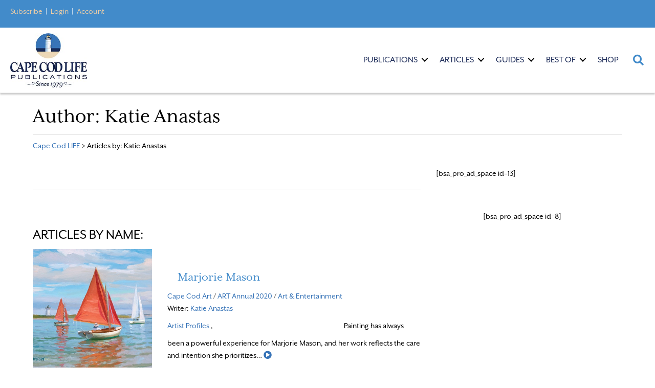

--- FILE ---
content_type: text/html; charset=UTF-8
request_url: https://capecodlife.com/author/katie-a/
body_size: 37593
content:
<!DOCTYPE html>
<html lang="en-US">
<head>
<meta charset="UTF-8" />
<script>
var gform;gform||(document.addEventListener("gform_main_scripts_loaded",function(){gform.scriptsLoaded=!0}),document.addEventListener("gform/theme/scripts_loaded",function(){gform.themeScriptsLoaded=!0}),window.addEventListener("DOMContentLoaded",function(){gform.domLoaded=!0}),gform={domLoaded:!1,scriptsLoaded:!1,themeScriptsLoaded:!1,isFormEditor:()=>"function"==typeof InitializeEditor,callIfLoaded:function(o){return!(!gform.domLoaded||!gform.scriptsLoaded||!gform.themeScriptsLoaded&&!gform.isFormEditor()||(gform.isFormEditor()&&console.warn("The use of gform.initializeOnLoaded() is deprecated in the form editor context and will be removed in Gravity Forms 3.1."),o(),0))},initializeOnLoaded:function(o){gform.callIfLoaded(o)||(document.addEventListener("gform_main_scripts_loaded",()=>{gform.scriptsLoaded=!0,gform.callIfLoaded(o)}),document.addEventListener("gform/theme/scripts_loaded",()=>{gform.themeScriptsLoaded=!0,gform.callIfLoaded(o)}),window.addEventListener("DOMContentLoaded",()=>{gform.domLoaded=!0,gform.callIfLoaded(o)}))},hooks:{action:{},filter:{}},addAction:function(o,r,e,t){gform.addHook("action",o,r,e,t)},addFilter:function(o,r,e,t){gform.addHook("filter",o,r,e,t)},doAction:function(o){gform.doHook("action",o,arguments)},applyFilters:function(o){return gform.doHook("filter",o,arguments)},removeAction:function(o,r){gform.removeHook("action",o,r)},removeFilter:function(o,r,e){gform.removeHook("filter",o,r,e)},addHook:function(o,r,e,t,n){null==gform.hooks[o][r]&&(gform.hooks[o][r]=[]);var d=gform.hooks[o][r];null==n&&(n=r+"_"+d.length),gform.hooks[o][r].push({tag:n,callable:e,priority:t=null==t?10:t})},doHook:function(r,o,e){var t;if(e=Array.prototype.slice.call(e,1),null!=gform.hooks[r][o]&&((o=gform.hooks[r][o]).sort(function(o,r){return o.priority-r.priority}),o.forEach(function(o){"function"!=typeof(t=o.callable)&&(t=window[t]),"action"==r?t.apply(null,e):e[0]=t.apply(null,e)})),"filter"==r)return e[0]},removeHook:function(o,r,t,n){var e;null!=gform.hooks[o][r]&&(e=(e=gform.hooks[o][r]).filter(function(o,r,e){return!!(null!=n&&n!=o.tag||null!=t&&t!=o.priority)}),gform.hooks[o][r]=e)}});
</script>

<meta name='viewport' content='width=device-width, initial-scale=1.0' />
<meta http-equiv='X-UA-Compatible' content='IE=edge' />
<link rel="profile" href="https://gmpg.org/xfn/11" />
<meta name='robots' content='index, follow, max-image-preview:large, max-snippet:-1, max-video-preview:-1' />
	<style>img:is([sizes="auto" i], [sizes^="auto," i]) { contain-intrinsic-size: 3000px 1500px }</style>
	
	<!-- This site is optimized with the Yoast SEO plugin v26.5 - https://yoast.com/wordpress/plugins/seo/ -->
	<title>Katie Anastas, Author at Cape Cod LIFE</title>
	<link rel="canonical" href="https://capecodlife.com/author/katie-a/" />
	<meta property="og:locale" content="en_US" />
	<meta property="og:type" content="profile" />
	<meta property="og:title" content="Katie Anastas, Author at Cape Cod LIFE" />
	<meta property="og:url" content="https://capecodlife.com/author/katie-a/" />
	<meta property="og:site_name" content="Cape Cod LIFE" />
	<meta property="og:image" content="https://secure.gravatar.com/avatar/b6ad1c24ffec39fb6fe5a803890c762b?s=500&d=mm&r=g" />
	<meta name="twitter:card" content="summary_large_image" />
	<meta name="twitter:site" content="@capecodlife" />
	<script type="application/ld+json" class="yoast-schema-graph">{"@context":"https://schema.org","@graph":[{"@type":"ProfilePage","@id":"https://capecodlife.com/author/katie-a/","url":"https://capecodlife.com/author/katie-a/","name":"Katie Anastas, Author at Cape Cod LIFE","isPartOf":{"@id":"https://capecodlife.com/#website"},"primaryImageOfPage":{"@id":"https://capecodlife.com/author/katie-a/#primaryimage"},"image":{"@id":"https://capecodlife.com/author/katie-a/#primaryimage"},"thumbnailUrl":"https://capecodlife.com/wp-content/uploads/2020/08/fp-9.jpg","breadcrumb":{"@id":"https://capecodlife.com/author/katie-a/#breadcrumb"},"inLanguage":"en-US","potentialAction":[{"@type":"ReadAction","target":["https://capecodlife.com/author/katie-a/"]}]},{"@type":"ImageObject","inLanguage":"en-US","@id":"https://capecodlife.com/author/katie-a/#primaryimage","url":"https://capecodlife.com/wp-content/uploads/2020/08/fp-9.jpg","contentUrl":"https://capecodlife.com/wp-content/uploads/2020/08/fp-9.jpg","width":400,"height":400},{"@type":"BreadcrumbList","@id":"https://capecodlife.com/author/katie-a/#breadcrumb","itemListElement":[{"@type":"ListItem","position":1,"name":"Home","item":"https://capecodlife.com/"},{"@type":"ListItem","position":2,"name":"Archives for Katie Anastas"}]},{"@type":"WebSite","@id":"https://capecodlife.com/#website","url":"https://capecodlife.com/","name":"Cape Cod LIFE","description":"Where the Land Ends... LIFE Begins ™","potentialAction":[{"@type":"SearchAction","target":{"@type":"EntryPoint","urlTemplate":"https://capecodlife.com/?s={search_term_string}"},"query-input":{"@type":"PropertyValueSpecification","valueRequired":true,"valueName":"search_term_string"}}],"inLanguage":"en-US"},{"@type":"Person","@id":"https://capecodlife.com/#/schema/person/ea945f071e70d7f7890ef00be085d322","name":"Katie Anastas","image":{"@type":"ImageObject","inLanguage":"en-US","@id":"https://capecodlife.com/#/schema/person/image/","url":"https://secure.gravatar.com/avatar/6e5b972b18d1c601241a30909f20f631302195127a9f2b411cf369f294c686f5?s=96&d=mm&r=g","contentUrl":"https://secure.gravatar.com/avatar/6e5b972b18d1c601241a30909f20f631302195127a9f2b411cf369f294c686f5?s=96&d=mm&r=g","caption":"Katie Anastas"},"mainEntityOfPage":{"@id":"https://capecodlife.com/author/katie-a/"}}]}</script>
	<!-- / Yoast SEO plugin. -->


<link rel='dns-prefetch' href='//flux.broadstreet.ai' />
<link rel='dns-prefetch' href='//cdn.broadstreetads.com' />
<link rel="alternate" type="application/rss+xml" title="Cape Cod LIFE &raquo; Feed" href="https://capecodlife.com/feed/" />
<link rel="alternate" type="application/rss+xml" title="Cape Cod LIFE &raquo; Comments Feed" href="https://capecodlife.com/comments/feed/" />
<link rel="alternate" type="text/calendar" title="Cape Cod LIFE &raquo; iCal Feed" href="https://capecodlife.com/events/?ical=1" />
<link rel="alternate" type="application/rss+xml" title="Cape Cod LIFE &raquo; Posts by Katie Anastas Feed" href="https://capecodlife.com/author/katie-a/feed/" />
<link rel="preload" href="https://capecodlife.com/wp-content/plugins/bb-plugin/fonts/fontawesome/5.15.4/webfonts/fa-solid-900.woff2" as="font" type="font/woff2" crossorigin="anonymous">
<link rel="preload" href="https://capecodlife.com/wp-content/plugins/bb-plugin/fonts/fontawesome/5.15.4/webfonts/fa-regular-400.woff2" as="font" type="font/woff2" crossorigin="anonymous">
<script>(()=>{"use strict";const e=[400,500,600,700,800,900],t=e=>`wprm-min-${e}`,n=e=>`wprm-max-${e}`,s=new Set,o="ResizeObserver"in window,r=o?new ResizeObserver((e=>{for(const t of e)c(t.target)})):null,i=.5/(window.devicePixelRatio||1);function c(s){const o=s.getBoundingClientRect().width||0;for(let r=0;r<e.length;r++){const c=e[r],a=o<=c+i;o>c+i?s.classList.add(t(c)):s.classList.remove(t(c)),a?s.classList.add(n(c)):s.classList.remove(n(c))}}function a(e){s.has(e)||(s.add(e),r&&r.observe(e),c(e))}!function(e=document){e.querySelectorAll(".wprm-recipe").forEach(a)}();if(new MutationObserver((e=>{for(const t of e)for(const e of t.addedNodes)e instanceof Element&&(e.matches?.(".wprm-recipe")&&a(e),e.querySelectorAll?.(".wprm-recipe").forEach(a))})).observe(document.documentElement,{childList:!0,subtree:!0}),!o){let e=0;addEventListener("resize",(()=>{e&&cancelAnimationFrame(e),e=requestAnimationFrame((()=>s.forEach(c)))}),{passive:!0})}})();</script><script>
window._wpemojiSettings = {"baseUrl":"https:\/\/s.w.org\/images\/core\/emoji\/16.0.1\/72x72\/","ext":".png","svgUrl":"https:\/\/s.w.org\/images\/core\/emoji\/16.0.1\/svg\/","svgExt":".svg","source":{"concatemoji":"https:\/\/capecodlife.com\/wp-includes\/js\/wp-emoji-release.min.js?ver=6.8.2"}};
/*! This file is auto-generated */
!function(s,n){var o,i,e;function c(e){try{var t={supportTests:e,timestamp:(new Date).valueOf()};sessionStorage.setItem(o,JSON.stringify(t))}catch(e){}}function p(e,t,n){e.clearRect(0,0,e.canvas.width,e.canvas.height),e.fillText(t,0,0);var t=new Uint32Array(e.getImageData(0,0,e.canvas.width,e.canvas.height).data),a=(e.clearRect(0,0,e.canvas.width,e.canvas.height),e.fillText(n,0,0),new Uint32Array(e.getImageData(0,0,e.canvas.width,e.canvas.height).data));return t.every(function(e,t){return e===a[t]})}function u(e,t){e.clearRect(0,0,e.canvas.width,e.canvas.height),e.fillText(t,0,0);for(var n=e.getImageData(16,16,1,1),a=0;a<n.data.length;a++)if(0!==n.data[a])return!1;return!0}function f(e,t,n,a){switch(t){case"flag":return n(e,"\ud83c\udff3\ufe0f\u200d\u26a7\ufe0f","\ud83c\udff3\ufe0f\u200b\u26a7\ufe0f")?!1:!n(e,"\ud83c\udde8\ud83c\uddf6","\ud83c\udde8\u200b\ud83c\uddf6")&&!n(e,"\ud83c\udff4\udb40\udc67\udb40\udc62\udb40\udc65\udb40\udc6e\udb40\udc67\udb40\udc7f","\ud83c\udff4\u200b\udb40\udc67\u200b\udb40\udc62\u200b\udb40\udc65\u200b\udb40\udc6e\u200b\udb40\udc67\u200b\udb40\udc7f");case"emoji":return!a(e,"\ud83e\udedf")}return!1}function g(e,t,n,a){var r="undefined"!=typeof WorkerGlobalScope&&self instanceof WorkerGlobalScope?new OffscreenCanvas(300,150):s.createElement("canvas"),o=r.getContext("2d",{willReadFrequently:!0}),i=(o.textBaseline="top",o.font="600 32px Arial",{});return e.forEach(function(e){i[e]=t(o,e,n,a)}),i}function t(e){var t=s.createElement("script");t.src=e,t.defer=!0,s.head.appendChild(t)}"undefined"!=typeof Promise&&(o="wpEmojiSettingsSupports",i=["flag","emoji"],n.supports={everything:!0,everythingExceptFlag:!0},e=new Promise(function(e){s.addEventListener("DOMContentLoaded",e,{once:!0})}),new Promise(function(t){var n=function(){try{var e=JSON.parse(sessionStorage.getItem(o));if("object"==typeof e&&"number"==typeof e.timestamp&&(new Date).valueOf()<e.timestamp+604800&&"object"==typeof e.supportTests)return e.supportTests}catch(e){}return null}();if(!n){if("undefined"!=typeof Worker&&"undefined"!=typeof OffscreenCanvas&&"undefined"!=typeof URL&&URL.createObjectURL&&"undefined"!=typeof Blob)try{var e="postMessage("+g.toString()+"("+[JSON.stringify(i),f.toString(),p.toString(),u.toString()].join(",")+"));",a=new Blob([e],{type:"text/javascript"}),r=new Worker(URL.createObjectURL(a),{name:"wpTestEmojiSupports"});return void(r.onmessage=function(e){c(n=e.data),r.terminate(),t(n)})}catch(e){}c(n=g(i,f,p,u))}t(n)}).then(function(e){for(var t in e)n.supports[t]=e[t],n.supports.everything=n.supports.everything&&n.supports[t],"flag"!==t&&(n.supports.everythingExceptFlag=n.supports.everythingExceptFlag&&n.supports[t]);n.supports.everythingExceptFlag=n.supports.everythingExceptFlag&&!n.supports.flag,n.DOMReady=!1,n.readyCallback=function(){n.DOMReady=!0}}).then(function(){return e}).then(function(){var e;n.supports.everything||(n.readyCallback(),(e=n.source||{}).concatemoji?t(e.concatemoji):e.wpemoji&&e.twemoji&&(t(e.twemoji),t(e.wpemoji)))}))}((window,document),window._wpemojiSettings);
</script>
<link rel='stylesheet' id='wprm-public-css' href='https://capecodlife.com/wp-content/plugins/wp-recipe-maker/dist/public-modern.css?ver=10.2.3' media='all' />
<link rel='stylesheet' id='tribe-events-pro-mini-calendar-block-styles-css' href='https://capecodlife.com/wp-content/plugins/events-calendar-pro/build/css/tribe-events-pro-mini-calendar-block.css?ver=7.6.3' media='all' />
<style id='wp-emoji-styles-inline-css'>

	img.wp-smiley, img.emoji {
		display: inline !important;
		border: none !important;
		box-shadow: none !important;
		height: 1em !important;
		width: 1em !important;
		margin: 0 0.07em !important;
		vertical-align: -0.1em !important;
		background: none !important;
		padding: 0 !important;
	}
</style>
<link rel='stylesheet' id='wprmp-public-css' href='https://capecodlife.com/wp-content/plugins/wp-recipe-maker-premium/dist/public-premium.css?ver=10.2.3' media='all' />
<link rel='stylesheet' id='gutenbee-animations-css' href='https://capecodlife.com/wp-content/plugins/gutenbee/build/gutenbee.animations.css?ver=2.19.1' media='all' />
<link rel='stylesheet' id='font-awesome-5-css' href='https://capecodlife.com/wp-content/plugins/bb-plugin/fonts/fontawesome/5.15.4/css/all.min.css?ver=2.9.4.1' media='all' />
<link rel='stylesheet' id='ultimate-icons-css' href='https://capecodlife.com/wp-content/uploads/bb-plugin/icons/ultimate-icons/style.css?ver=2.9.4.1' media='all' />
<link rel='stylesheet' id='font-awesome-css' href='https://capecodlife.com/wp-content/plugins/bb-plugin/fonts/fontawesome/5.15.4/css/v4-shims.min.css?ver=2.9.4.1' media='all' />
<link rel='stylesheet' id='jquery-magnificpopup-css' href='https://capecodlife.com/wp-content/plugins/bb-plugin/css/jquery.magnificpopup.min.css?ver=2.9.4.1' media='all' />
<link rel='stylesheet' id='fl-builder-layout-bundle-13adb8d0f2795413554f27b1ede64cdc-css' href='https://capecodlife.com/wp-content/uploads/bb-plugin/cache/13adb8d0f2795413554f27b1ede64cdc-layout-bundle.css?ver=2.9.4.1-1.5.2.1' media='all' />
<link rel='stylesheet' id='bootstrap-css' href='https://capecodlife.com/wp-content/themes/bb-theme/css/bootstrap.min.css?ver=1.7.19.1' media='all' />
<link rel='stylesheet' id='fl-automator-skin-css' href='https://capecodlife.com/wp-content/uploads/bb-theme/skin-693af7c819463.css?ver=1.7.19.1' media='all' />
<link rel='stylesheet' id='fl-child-theme-css' href='https://capecodlife.com/wp-content/themes/bb-theme-child/style.css?ver=6.8.2' media='all' />
<link rel='stylesheet' id='pp-animate-css' href='https://capecodlife.com/wp-content/plugins/bbpowerpack/assets/css/animate.min.css?ver=3.5.1' media='all' />
<script src="//flux.broadstreet.ai/emit/10049.js?ver=1.0.0" id="broadstreet-analytics-js" async data-wp-strategy="async"></script>
<script async data-cfasync='false' src="//cdn.broadstreetads.com/init-2.min.js?v=1.52.4&amp;ver=6.8.2" id="broadstreet-init-js"></script>
<script src="https://capecodlife.com/wp-includes/js/jquery/jquery.min.js?ver=3.7.1" id="jquery-core-js"></script>
<script src="https://capecodlife.com/wp-includes/js/jquery/jquery-migrate.min.js?ver=3.4.1" id="jquery-migrate-js"></script>
<script src="https://capecodlife.com/wp-content/themes/bb-theme-child/js/custom.js?ver=1" id="custom-js"></script>
<link rel="https://api.w.org/" href="https://capecodlife.com/wp-json/" /><link rel="alternate" title="JSON" type="application/json" href="https://capecodlife.com/wp-json/wp/v2/users/742" /><link rel="EditURI" type="application/rsd+xml" title="RSD" href="https://capecodlife.com/xmlrpc.php?rsd" />
<meta name="generator" content="WordPress 6.8.2" />
		<script>
			var bb_powerpack = {
				version: '2.40.10',
				getAjaxUrl: function() { return atob( 'aHR0cHM6Ly9jYXBlY29kbGlmZS5jb20vd3AtYWRtaW4vYWRtaW4tYWpheC5waHA=' ); },
				callback: function() {},
				mapMarkerData: {},
				post_id: '292360',
				search_term: '',
				current_page: 'https://capecodlife.com/author/katie-a/',
				conditionals: {
					is_front_page: false,
					is_home: false,
					is_archive: true,
					current_post_type: '',
					is_tax: false,
										is_author: true,
					current_author: 742,
					is_search: false,
									}
			};
		</script>
		<style type="text/css"> .tippy-box[data-theme~="wprm"] { background-color: #333333; color: #FFFFFF; } .tippy-box[data-theme~="wprm"][data-placement^="top"] > .tippy-arrow::before { border-top-color: #333333; } .tippy-box[data-theme~="wprm"][data-placement^="bottom"] > .tippy-arrow::before { border-bottom-color: #333333; } .tippy-box[data-theme~="wprm"][data-placement^="left"] > .tippy-arrow::before { border-left-color: #333333; } .tippy-box[data-theme~="wprm"][data-placement^="right"] > .tippy-arrow::before { border-right-color: #333333; } .tippy-box[data-theme~="wprm"] a { color: #FFFFFF; } .wprm-comment-rating svg { width: 18px !important; height: 18px !important; } img.wprm-comment-rating { width: 90px !important; height: 18px !important; } body { --comment-rating-star-color: #343434; } body { --wprm-popup-font-size: 16px; } body { --wprm-popup-background: #ffffff; } body { --wprm-popup-title: #000000; } body { --wprm-popup-content: #444444; } body { --wprm-popup-button-background: #444444; } body { --wprm-popup-button-text: #ffffff; } body { --wprm-popup-accent: #747B2D; }</style><style type="text/css">.wprm-glossary-term {color: #5A822B;text-decoration: underline;cursor: help;}</style><style type="text/css">.wprm-recipe-template-snippet-basic-buttons {
    font-family: inherit; /* wprm_font_family type=font */
    font-size: 0.9em; /* wprm_font_size type=font_size */
    text-align: center; /* wprm_text_align type=align */
    margin-top: 0px; /* wprm_margin_top type=size */
    margin-bottom: 10px; /* wprm_margin_bottom type=size */
}
.wprm-recipe-template-snippet-basic-buttons a  {
    margin: 5px; /* wprm_margin_button type=size */
    margin: 5px; /* wprm_margin_button type=size */
}

.wprm-recipe-template-snippet-basic-buttons a:first-child {
    margin-left: 0;
}
.wprm-recipe-template-snippet-basic-buttons a:last-child {
    margin-right: 0;
}#wprm-recipe-container-298971 > div > div.wprm-recipe-template-poster3-image-container > div.wprm-recipe-image.wprm-block-image-normal > picture > img{
margin-left:0!important;
margin-right:0!important;
width:100% !important;
}

.wprm-recipe-template-poster3 {
    margin: 20px auto;
    background-color: #ffffff; /*wprm_background type=color*/
    font-family: -apple-system, BlinkMacSystemFont, "Segoe UI", Roboto, Oxygen-Sans, Ubuntu, Cantarell, "Helvetica Neue", sans-serif; /*wprm_main_font_family type=font*/
    font-size: 0.9em; /*wprm_main_font_size type=font_size*/
    line-height: 1.5em !important; /*wprm_main_line_height type=font_size*/
    color: #333333; /*wprm_main_text type=color*/
    max-width: 700px; /*wprm_max_width type=size*/
}
.wprm-recipe-template-poster3 a {
    color: #3498db; /*wprm_link type=color*/
}
.wprm-recipe-template-poster3 p, .wprm-recipe-template-poster3 li {
    font-family: -apple-system, BlinkMacSystemFont, "Segoe UI", Roboto, Oxygen-Sans, Ubuntu, Cantarell, "Helvetica Neue", sans-serif; /*wprm_main_font_family type=font*/
    font-size: 1em !important;
    line-height: 1.5em !important; /*wprm_main_line_height type=font_size*/
}
.wprm-recipe-template-poster3 li {
    margin: 0 0 0 32px !important;
    padding: 0 !important;
}
.rtl .wprm-recipe-template-poster3 li {
    margin: 0 32px 0 0 !important;
}
.wprm-recipe-template-poster3 ol, .wprm-recipe-template-poster3 ul {
    margin: 0 !important;
    padding: 0 !important;
}
.wprm-recipe-template-poster3 br {
    display: none;
}
.wprm-recipe-template-poster3 .wprm-recipe-name,
.wprm-recipe-template-poster3 .wprm-recipe-header {
    font-family: -apple-system, BlinkMacSystemFont, "Segoe UI", Roboto, Oxygen-Sans, Ubuntu, Cantarell, "Helvetica Neue", sans-serif; /*wprm_header_font_family type=font*/
    color: #212121; /*wprm_header_text type=color*/
    line-height: 1.3em; /*wprm_header_line_height type=font_size*/
}
.wprm-recipe-template-poster3 h1,
.wprm-recipe-template-poster3 h2,
.wprm-recipe-template-poster3 h3,
.wprm-recipe-template-poster3 h4,
.wprm-recipe-template-poster3 h5,
.wprm-recipe-template-poster3 h6 {
    font-family: -apple-system, BlinkMacSystemFont, "Segoe UI", Roboto, Oxygen-Sans, Ubuntu, Cantarell, "Helvetica Neue", sans-serif; /*wprm_header_font_family type=font*/
    color: #212121; /*wprm_header_text type=color*/
    line-height: 1.3em; /*wprm_header_line_height type=font_size*/
    margin: 0 !important;
    padding: 0 !important;
}
.wprm-recipe-template-poster3 .wprm-recipe-header {
    margin-top: 1.2em !important;
}
.wprm-recipe-template-poster3 h1 {
    font-size: 2em; /*wprm_h1_size type=font_size*/
}
.wprm-recipe-template-poster3 h2 {
    font-size: 1.8em; /*wprm_h2_size type=font_size*/
}
.wprm-recipe-template-poster3 h3 {
    font-size: 1.2em; /*wprm_h3_size type=font_size*/
}
.wprm-recipe-template-poster3 h4 {
    font-size: 1em; /*wprm_h4_size type=font_size*/
}
.wprm-recipe-template-poster3 h5 {
    font-size: 1em; /*wprm_h5_size type=font_size*/
}
.wprm-recipe-template-poster3 h6 {
    font-size: 1em; /*wprm_h6_size type=font_size*/
}.wprm-recipe-template-poster3 {
	border-style: solid; /*wprm_border_style type=border*/
	border-width: 0px; /*wprm_border_width type=size*/
	border-color: #aaaaaa; /*wprm_border type=color*/
	border-radius: 0px; /*wprm_border_radius type=size*/
	padding: 0 10px 10px 10px;
	max-width: 700px; /*wprm_max_width type=size*/
}
.wprm-recipe-template-poster3-image-container {
	position: relative;
	margin: 0 -10px 10px -10px;
	background-color: black;
}
.wprm-recipe-template-poster3-overlay-container {
	position: absolute;
	text-align: left; /*wprm_overlay_align type=align*/
	bottom: 5%; /*wprm_bottom_position suffix=%*/
	left: 5%; /*wprm_left_position suffix=%*/
	right: 5%; /*wprm_right_position suffix=%*/
}
.wprm-recipe-template-poster3-overlay-container .wprm-recipe-name {
	display: inline-block;
	padding: 5px 10px !important;
	background-color: #ffffff; /*wprm_overlay_name_background type=color*/
	color: #000000; /*wprm_overlay_name_text type=color*/
}
.wprm-recipe-template-poster3-overlay-container > div,
.wprm-recipe-template-poster3-overlay-container > span {
	display: inline-block;
	padding: 5px 10px !important;
	background-color: #000000; /*wprm_overlay_other_background type=color*/
	color: #ffffff; /*wprm_overlay_other_text type=color*/
}
.wprm-recipe-template-poster3-overlay-container a {
	color: #3498db; /*wprm_overlay_other_link type=color*/
}

@media only screen and (max-width: 480px) {
	.wprm-recipe-template-poster3-overlay-container {
		position: relative;
		left: 0;
		right: 0;
	}
}
div.featured-image > picture > img{
margin: auto 0 !important;
width:100% !important;
max-height:66.67vh !important;
}.wprm-recipe-template-compact-howto {
    margin: 20px auto;
    background-color: #fafafa; /* wprm_background type=color */
    font-family: -apple-system, BlinkMacSystemFont, "Segoe UI", Roboto, Oxygen-Sans, Ubuntu, Cantarell, "Helvetica Neue", sans-serif; /* wprm_main_font_family type=font */
    font-size: 0.9em; /* wprm_main_font_size type=font_size */
    line-height: 1.5em; /* wprm_main_line_height type=font_size */
    color: #333333; /* wprm_main_text type=color */
    max-width: 650px; /* wprm_max_width type=size */
}
.wprm-recipe-template-compact-howto a {
    color: #3498db; /* wprm_link type=color */
}
.wprm-recipe-template-compact-howto p, .wprm-recipe-template-compact-howto li {
    font-family: -apple-system, BlinkMacSystemFont, "Segoe UI", Roboto, Oxygen-Sans, Ubuntu, Cantarell, "Helvetica Neue", sans-serif; /* wprm_main_font_family type=font */
    font-size: 1em !important;
    line-height: 1.5em !important; /* wprm_main_line_height type=font_size */
}
.wprm-recipe-template-compact-howto li {
    margin: 0 0 0 32px !important;
    padding: 0 !important;
}
.rtl .wprm-recipe-template-compact-howto li {
    margin: 0 32px 0 0 !important;
}
.wprm-recipe-template-compact-howto ol, .wprm-recipe-template-compact-howto ul {
    margin: 0 !important;
    padding: 0 !important;
}
.wprm-recipe-template-compact-howto br {
    display: none;
}
.wprm-recipe-template-compact-howto .wprm-recipe-name,
.wprm-recipe-template-compact-howto .wprm-recipe-header {
    font-family: -apple-system, BlinkMacSystemFont, "Segoe UI", Roboto, Oxygen-Sans, Ubuntu, Cantarell, "Helvetica Neue", sans-serif; /* wprm_header_font_family type=font */
    color: #000000; /* wprm_header_text type=color */
    line-height: 1.3em; /* wprm_header_line_height type=font_size */
}
.wprm-recipe-template-compact-howto .wprm-recipe-header * {
    font-family: -apple-system, BlinkMacSystemFont, "Segoe UI", Roboto, Oxygen-Sans, Ubuntu, Cantarell, "Helvetica Neue", sans-serif; /* wprm_main_font_family type=font */
}
.wprm-recipe-template-compact-howto h1,
.wprm-recipe-template-compact-howto h2,
.wprm-recipe-template-compact-howto h3,
.wprm-recipe-template-compact-howto h4,
.wprm-recipe-template-compact-howto h5,
.wprm-recipe-template-compact-howto h6 {
    font-family: -apple-system, BlinkMacSystemFont, "Segoe UI", Roboto, Oxygen-Sans, Ubuntu, Cantarell, "Helvetica Neue", sans-serif; /* wprm_header_font_family type=font */
    color: #212121; /* wprm_header_text type=color */
    line-height: 1.3em; /* wprm_header_line_height type=font_size */
    margin: 0 !important;
    padding: 0 !important;
}
.wprm-recipe-template-compact-howto .wprm-recipe-header {
    margin-top: 1.2em !important;
}
.wprm-recipe-template-compact-howto h1 {
    font-size: 2em; /* wprm_h1_size type=font_size */
}
.wprm-recipe-template-compact-howto h2 {
    font-size: 1.8em; /* wprm_h2_size type=font_size */
}
.wprm-recipe-template-compact-howto h3 {
    font-size: 1.2em; /* wprm_h3_size type=font_size */
}
.wprm-recipe-template-compact-howto h4 {
    font-size: 1em; /* wprm_h4_size type=font_size */
}
.wprm-recipe-template-compact-howto h5 {
    font-size: 1em; /* wprm_h5_size type=font_size */
}
.wprm-recipe-template-compact-howto h6 {
    font-size: 1em; /* wprm_h6_size type=font_size */
}.wprm-recipe-template-compact-howto {
	border-style: solid; /* wprm_border_style type=border */
	border-width: 1px; /* wprm_border_width type=size */
	border-color: #777777; /* wprm_border type=color */
	border-radius: 0px; /* wprm_border_radius type=size */
	padding: 10px;
}.wprm-recipe-template-chic {
    margin: 20px auto;
    background-color: #fafafa; /* wprm_background type=color */
    font-family: -apple-system, BlinkMacSystemFont, "Segoe UI", Roboto, Oxygen-Sans, Ubuntu, Cantarell, "Helvetica Neue", sans-serif; /* wprm_main_font_family type=font */
    font-size: 0.9em; /* wprm_main_font_size type=font_size */
    line-height: 1.5em; /* wprm_main_line_height type=font_size */
    color: #333333; /* wprm_main_text type=color */
    max-width: 650px; /* wprm_max_width type=size */
}
.wprm-recipe-template-chic a {
    color: #3498db; /* wprm_link type=color */
}
.wprm-recipe-template-chic p, .wprm-recipe-template-chic li {
    font-family: -apple-system, BlinkMacSystemFont, "Segoe UI", Roboto, Oxygen-Sans, Ubuntu, Cantarell, "Helvetica Neue", sans-serif; /* wprm_main_font_family type=font */
    font-size: 1em !important;
    line-height: 1.5em !important; /* wprm_main_line_height type=font_size */
}
.wprm-recipe-template-chic li {
    margin: 0 0 0 32px !important;
    padding: 0 !important;
}
.rtl .wprm-recipe-template-chic li {
    margin: 0 32px 0 0 !important;
}
.wprm-recipe-template-chic ol, .wprm-recipe-template-chic ul {
    margin: 0 !important;
    padding: 0 !important;
}
.wprm-recipe-template-chic br {
    display: none;
}
.wprm-recipe-template-chic .wprm-recipe-name,
.wprm-recipe-template-chic .wprm-recipe-header {
    font-family: -apple-system, BlinkMacSystemFont, "Segoe UI", Roboto, Oxygen-Sans, Ubuntu, Cantarell, "Helvetica Neue", sans-serif; /* wprm_header_font_family type=font */
    color: #000000; /* wprm_header_text type=color */
    line-height: 1.3em; /* wprm_header_line_height type=font_size */
}
.wprm-recipe-template-chic .wprm-recipe-header * {
    font-family: -apple-system, BlinkMacSystemFont, "Segoe UI", Roboto, Oxygen-Sans, Ubuntu, Cantarell, "Helvetica Neue", sans-serif; /* wprm_main_font_family type=font */
}
.wprm-recipe-template-chic h1,
.wprm-recipe-template-chic h2,
.wprm-recipe-template-chic h3,
.wprm-recipe-template-chic h4,
.wprm-recipe-template-chic h5,
.wprm-recipe-template-chic h6 {
    font-family: -apple-system, BlinkMacSystemFont, "Segoe UI", Roboto, Oxygen-Sans, Ubuntu, Cantarell, "Helvetica Neue", sans-serif; /* wprm_header_font_family type=font */
    color: #212121; /* wprm_header_text type=color */
    line-height: 1.3em; /* wprm_header_line_height type=font_size */
    margin: 0 !important;
    padding: 0 !important;
}
.wprm-recipe-template-chic .wprm-recipe-header {
    margin-top: 1.2em !important;
}
.wprm-recipe-template-chic h1 {
    font-size: 2em; /* wprm_h1_size type=font_size */
}
.wprm-recipe-template-chic h2 {
    font-size: 1.8em; /* wprm_h2_size type=font_size */
}
.wprm-recipe-template-chic h3 {
    font-size: 1.2em; /* wprm_h3_size type=font_size */
}
.wprm-recipe-template-chic h4 {
    font-size: 1em; /* wprm_h4_size type=font_size */
}
.wprm-recipe-template-chic h5 {
    font-size: 1em; /* wprm_h5_size type=font_size */
}
.wprm-recipe-template-chic h6 {
    font-size: 1em; /* wprm_h6_size type=font_size */
}.wprm-recipe-template-chic {
    font-size: 1em; /* wprm_main_font_size type=font_size */
	border-style: solid; /* wprm_border_style type=border */
	border-width: 1px; /* wprm_border_width type=size */
	border-color: #E0E0E0; /* wprm_border type=color */
    padding: 10px;
    background-color: #ffffff; /* wprm_background type=color */
    max-width: 950px; /* wprm_max_width type=size */
}
.wprm-recipe-template-chic a {
    color: #5A822B; /* wprm_link type=color */
}
.wprm-recipe-template-chic .wprm-recipe-name {
    line-height: 1.3em;
    font-weight: bold;
}
.wprm-recipe-template-chic .wprm-template-chic-buttons {
	clear: both;
    font-size: 0.9em;
    text-align: center;
}
.wprm-recipe-template-chic .wprm-template-chic-buttons .wprm-recipe-icon {
    margin-right: 5px;
}
.wprm-recipe-template-chic .wprm-recipe-header {
	margin-bottom: 0.5em !important;
}
.wprm-recipe-template-chic .wprm-nutrition-label-container {
	font-size: 0.9em;
}
.wprm-recipe-template-chic .wprm-call-to-action {
	border-radius: 3px;
}</style><meta name="tec-api-version" content="v1"><meta name="tec-api-origin" content="https://capecodlife.com"><link rel="alternate" href="https://capecodlife.com/wp-json/tribe/events/v1/" />		<style id="wp-custom-css">
			/*
You can add your own CSS here.

Click the help icon above to learn more.
*/

.centered{
	text-align:center !important;
}
.tribe_events .fl-post-feed-header{
	margin-bottom: 5px;
}
.tribe-event-date-start,.tribe-event-date-end, .tribe-event-time{
	font-size:21px;
}
.fl-post-grid-event-calendar-address{
	font-size:18px
}
.fl-post-feed-more {
	margin-top: 0px;
}

.nav-border-bottom {
	border-bottom: 1px solid #428bca;
}
.nav-invert { border: 1px solid #428bca;
	
}
.banner-image {
    display:none;
}

.search-row {
    margin-top: 0px !important;
}

.search-row #searchform {
    display: none;
}

.search-form-wrapper .home-search {
  display: inline-block;
  width: 85%;background-color: rgba(255,255,255,0.80);font-size: 16px;padding: 20px;
}


.search-row {
	margin-top: -43px;
		bottom: 0px;
}
.header-button-links {
margin: 0px 0px 15px;
}	

.search-form-wrapper i {
		display: none;
	}

.search-form-wrapper .btn-search {
		padding-left: 20px;
	padding-right: 20px;
	}
#bsa-block-970--90 {
	margin-top: 20px;
}

.search-form-wrapper {
	padding: 0px;
	margin-top: 10px;
	display: flex;
	justify-content: center;
}

.ingredient-filter button, input[type=button], input[type=submit] {
	margin-top: 0px !important;
}

/* Best of Tweaks */
.uabb-blog-reordered .uabb-blog-post-content .uabb-blog-post-section {
    margin-bottom: 0px;
}

.best-of-gold-wrap {
    border-bottom: 5px solid #FFCF31;
}

.best-of-silver-wrap {
    border-bottom: 5px solid #B8B8B8;
}

.uabb-post-heading.uabb-blog-post-section { 
    margin: 10px 15px;
}
.page-id-287599 .uabb-post-heading.uabb-blog-post-section { 
    margin: 10px 15px 0 0;
}

.town-region {
    padding: 0px 15px 15px;
}

/* matt's been messing with this' */

@media screen and (max-width: 768px){
.best-of-gold-wrap {
    display: flex;
    flex-direction: row;
}

.uabb-post-thumbnail.uabb-blog-post-section {
	flex: 2 2 20em;
}
.uabb-post-heading.uabb-blog-post-section {
	padding: 15px;
}

.best-of-text {
    flex: 1 1 20em;
}
}

/* Sticky Subscribe Button  */

#contact-bar-row {
	position: fixed;
	bottom: 0;
	height:auto;
	min-height: 48px;
	width: 100%;
	z-index: 150;
}


	


/***** changes the navigation font and makes it uppercase  *****/

.fl-page-nav .navbar-nav, .fl-page-nav .navbar-nav a {
    font-family: "mr-eaves-xl-sans", sans-serif;
    text-transform: uppercase;
}

/***** adjusts the color of the navigation font when sticky *****/

.fl-page-nav-right .fl-page-nav-wrap .navbar-nav > li > a {
	color: #1d2b58;
	font-size: 18px;
    }

/***** tightens padding when sticky *****/
.fl-page-nav-right.fl-page-header-fixed .fl-page-nav-wrap .navbar-nav > li > a, .fl-page-header-fixed .fl-page-nav-wrap .navbar-nav > li > a {
	padding: 10px 15px;
}

/***** makes sub nav smaller *****/
.fl-page-nav ul.sub-menu li a {
	font-size: 18px;
	font-weight: 300;
}

/***** adds more space between nav items *****/
.fl-page-nav .navbar-nav > li > a {
	padding: 15px 50px;
}


@media screen and (max-width: 1024px) {
.fl-page-nav .navbar-nav > li > a {
	padding: 15px 25px;}
}


/***** 3 fixes for the footer navigation *****/
div.footer-links {
	text-transform: uppercase;
}

div.footer-links h5 {
	text-transform: uppercase;
}

.small {
	line-height: 1em;
}

.publication-test h2.fl-post-grid-title { font-size: 36px;
line-height: 1.125em;}

/***** recipes index - filter by course ul styles *****/
.course-filter li {
	list-style-type: none;
	display: inline-flex;
	background-color: #ddd;
	padding: 8px 12px;
	margin-bottom: 12px;
	margin-right: 6px;
	font-size: 14px;	
}

.course-filter :hover {
	background-color: #428BCA;
	color: #fff;
	text-decoration: none;
}

.course-filter li a :hover {
	color: #fff;
	text-decoration: none;
}

ul, menu, dir, course-filter {
-webkit-padding-start: 20px;
}

.course-filter :hover{
	background-color: #428BCA;
	color: #fff;
	text-decoration: none;
} 

.ingredient-filter button, input[type=button], input[type=submit] {
margin-top: 8px;
}

/***** changed the h2 widget title for recipe search to h3 *****/
.widget.widget_wpurp_recipe_search_widget h2.widgettitle {
	font-family: "mr-eaves-xl-sans";
	    font-size: 28px;
    line-height: 1.25;
}

/***** changed the h4 widget title to h3 *****/
h4.widgettitle {
  font-family: "mr-eaves-xl-sans";
  /*font-size: 1.75em;
  line-height: 1.75em;
  font-weight: 700;
  color: #000;*/
}

h2.widgettitle {
  font-family: "mr-eaves-xl-sans";
  /*font-size: 1.75em;
  line-height: 1.75em;
  font-weight: 700;
  color: #000;*/
}

/***** geo-directory fixes *****/
@media screen and (min-width: 1170px) { 			    #geodir-wrapper {
    width: 1170px;
    margin-left: auto;
    margin-right: auto;
    padding: 30px 30px !important;
}
}

/***** geo-directory fixes *****/
#geodir-wrapper {
 padding: 15px 15px !important;
}

.geodir-bubble-meta-side {
padding: 15px;
line-height: 1.5em;
}

.geodir-bubble_desc h4 {
	font-family: mr-eaves-xl-sans;
	font-size: 18px;
	color: #fff;
	padding: 15px;
	background: -webkit-linear-			gradient(#000 50%, transparent 100%)
}

.geodir-bubble_desc h4 a {
	color: #fff;
}

.geodir-bubble-meta-bottom {
	padding: 15px;
}

/***** community calendar mods *****/
.event-box {
padding: 15px;
border: 1px solid #E6E6E6;
margin-bottom: 30px
}

/***** uabb blog border for consistency *****/
.uabb-blog-post-content {
border: 1px solid #ccc
}

/***** uabb blog button spacing *****/
.uabb-blog-post-content .uabb-button-wrap, .uabb-blog-post-content .uabb-read-more-text {
padding-top: 15px;
}

/***** best of image *****/
.best-of-photo {
height: 75px; 
width: 75px;
margin: auto;
}


.tour-gallery .uabb-photo-gallery-caption-below {
	padding: 0px;
}

.tour-gallery .uabb-photo-gallery-caption {
	display: none;}


/**** Biz Directory List fixes ****/
.map_category {
width: 110%;
}

.map_category label {
padding: 0px 5px;
font-family: "mr-eaves-xl-sans";
font-size: 14px;
line-height: 1em;
margin-bottom: 1px;
font-weight: 300;
}

.business_listing.facet_grid .uabb-post-wrapper .uabb-blog-post-content {padding: 0;}

.business_listing.facet_grid .fl-post-image {margin-bottom: 10px;}
.business_listing.facet_grid .fl-post-text {text-align: left; padding: 0 20px 20px;}

@media screen and (max-width: 978px) { 
.map_category {
display: none;
}
}

.gray-box {
	background-color: #EEEEEE;
}

.latest-editions-30 a{
    width: 32%;
    display: inline-block;
	padding: 0px 10px 15px 0px;
}


/***** Caption multiple lines ******/
.fl-photo-caption {
	white-space: normal;
}

input#geodir_map_v3_home_map_2_search_string.inputbox {
	display: none;
}

/*-- builder style for content to overlap header image --*/
/* .fl-row.fl-row-fixed-width.overlap {background: #ffffff !important; margin-top: -100px;}


.fl-row.fl-row-fixed-width.overlap  .fl-row-content-wrap {background: #ffffff !important;}

.fl-row.fl-row-fixed-width.overlap  .fl-row-content-wrap .fl-module-content {
    margin-top: 45px;}

.fl-row.fl-row-fixed-width.overlap  .fl-row-content-wrap  .fl-module-content .fl-widget {
    margin-bottom: 0; 
}

.overlap .fl-col {
    top: -100px;
    position: relative;
}

@media screen and (max-width: 768px) { 
.fl-row.fl-row-fixed-width.overlap { margin-top: 0;
}

	overlap .fl-col { top: 0; position: static; }
} 
 */
/*
CSS Migrated from BB theme:
*/

.page-id-175232 .top-image { display: none; }


@media screen and (max-width: 1024px) {
.dark-blue-rule {
		margin: 15px 0;
	}
}

@media screen and (max-width: 767px) {
	.fl-page-nav-toggle-icon.fl-page-nav-toggle-visible-mobile .fl-page-header-logo {
    margin: 0 auto;
}

	
.search-form-wrapper .btn-search {
		padding-left: 10px;
	padding-right: 10px;
	}

.search-row {
margin-top: 1px;
	}
}

.fl-node-5ee2332a8d6a8 .gform_wrapper #gform_35 .gfield .ginput_container select {
	padding: 0 !important;
}

.entry-title{
	color:#428BCA !important;
	padding: 20px 20px 0 20px !important;
		font-size:24px !important;
}
@media(max-width:1024px){
	.entry-title{
		font-size:22px !important;
	}
}
@media(max-width:768px){
	.entry-title{
			font-size:21px !important;
	}
}
.excerpt-wrapper{
	padding: 10px 20px 20px !important;
}
.post-meta .my_term-archive {
    padding: 8px 20px !important;
	margin-left: 0 !important;
}
div.featured-image > picture > img{
	width:100%;
}
/* .excerpt-wrapper > a > i{
	display:none !important;
} */
.post-title > a{
	color: #428bca !important;
}
.post-meta .my_term-archive a {
    margin-left: 0 !important;
}

/* WPRM */
 div > div.wprm-recipe-template-poster2-image-container > div.wprm-recipe-image.wprm-block-image-normal > a > img{
	 margin: 0 !important;
	 object-fit:cover !important;
}

.post-meta{
	display:inline-block;
}

/* Customize Image Caption Appearance */

figcaption {
    text-align: center;
	margin: auto;
    padding: 3px 10px 1px 10px;
     max-width: 48ch;
	white-space: initial;
}
.figcaption-left figcaption{
	  text-align: left !important
}
.margin-b-none figure{
	margin-bottom:0 !important;
}
.margin-r-none figure{
	margin-right:0 !important;
}
.flex-gallery,.wp-block-gallery{
	flex-wrap:nowrap !important;
}
.gutenbee-gallery-item{
	max-height:250px !important;
}

.image-group-caption{
	margin-top:0;
	padding-top:15px;
	text-align:center;
	
}
	.image-row-equal-height img{
	height:320px !important;
	object-fit:cover !important;
}
.image-row-equal-height-landscape img{
	height:150px !important;
	object-fit:cover !important;
	width:auto;
}
/* Fix Theme styling conflict with flex displayed columns containing images in the block editor. Reverts to automatic styling for stacking on small viewport < 800px  */

/* 	Flex container element */
@media(min-width:800px){
div.is-layout-flex.image-row-equal-height, div.is-layout-flex.image-row-equal-height-landscape, .is-layout-flex:has(.is-layout-flow){
		display:flex !important;
 column-gap: 10px;
}
}
	
/* 	 Flex Child Elements*/
@media(min-width:800px){
	.image-row-equal-height img{
/* 	height:320px !important; */
	object-fit:cover !important;
}
.image-row-equal-height-landscape img{
	height:150px !important;
	object-fit:cover !important;
	width:auto;
}
}

@media(max-width:799px){
	.image-row-equal-height img,
.image-row-equal-height-landscape img{
	margin-top: 5px;
	margin-bottom:5px;
	width:100%;
}
}
#premium-login-btn{
	background: #e42a47 !important;
    border: 1px solid #d81e3b !important;
	margin-bottom: 8px;
    text-transform: uppercase;
}
a.temp-export[rel=tag]{
	display:none;
}

/*  2023 Gravity Form Vertical Layout Styling*/
/* Make the input fields stack vertically */
 #gform_29 h4{
 font-family: "mr-eaves-xl-sans";	
	font-size:1.5em;
}

#mailing-list-vertical #gform_29 .ginput_complex > span,
#mailing-list-vertical #gform_29 .ginput_container{
    display: flex;
    flex-direction: column;
    width:100%;
    max-width:100%;
}
#mailing-list-vertical #gform_29 span.name_first,
#mailing-list-vertical #gform_29 span.name_last{
    width:100%;
    max-width:100%;
    padding-right:0;
}
#mailing-list-vertical #gform_29 .ginput_complex > span,
#mailing-list-vertical #gform_29 .ginput_container {
    margin-bottom: 10px;  
}
#mailing-list-vertical #gform_29 .name_last{
	margin-bottom:0 !important;
}
#mailing-list-vertical #gform_29 .gform_footer.top_label,
#mailing-list-vertical #gform_29 .field_description_below,
#mailing-list-vertical #gform_29 .gform_button{
    margin:auto;
    text-align:center ;
}

#mailing-list-vertical #gform_wrapper_29 .gform-body,
#mailing-list-vertical ul#gform_fields_29>li {
    width:100% ;
    max-width:100%;
}
/*  Override built-in responsive styles*/
@media only screen and (min-width: 641px){
    #mailing-list-vertical #gform_29 span.name_first,
#mailing-list-vertical #gform_29 span.name_last{
    width:100% ;
    max-width:100%;
}
}
#mailing-list-vertical  input[type=text]{
	padding:10px;
}
/*  Hide Extra Labels*/
#mailing-list-vertical #gform_29 label.gfield_label,
#mailing-list-vertical #gform_29 label.gform-field-label{
	display:none
}

/* OverrideGForm Button Styling to match uabb button*/
#mailing-list-vertical #gform_submit_button_29{
	    padding: 12px 24px;
}

@media(max-width:768px){
	#mailing-list-horizontal #gform_29{
			flex-direction: column !important;
	}
	#mailing-list-horizontal .gform_footer.top_label{
		max-width:50%;
	}
	#mailing-list-horizontal .gform-body{
		width:100%;
	}
	/*  Hide Extra Labels*/
#mailing-list-horizontal #gform_29 label.gfield_label,
#mailing-list-horizontal #gform_29 label.gform-field-label{
	display:none
}
}

/* Horizontal and vertical form shared styles */
#gform_submit_button_29{
    font-weight: 300;
    font-style: normal;
    word-wrap: break-word;
    font-family: "mr-eaves-xl-sans";
    box-sizing: border-box;
    cursor: pointer;
    font-size: 18px;
    line-height: 1.5em;
    display: inline-block;
    vertical-align: middle;
    text-align: center;
    overflow: hidden;
    text-decoration: none;
    text-shadow: none;
    box-shadow: none;
    position: relative;
    transition: all 200ms linear;

    -webkit-border-radius: 4px;
    background: #1d2b58;
    border: 1px solid #1d2b58;
    color: #fff;
}

/* Fix mobile alignment for left/right aligned images placed using block editor  */
@media(max-width:576px){
	.wp-block-image figure.alignright,
.wp-block-image figure.alignleft{
	float:none;
	margin: 5px auto;
text-align:center;
}
}
		</style>
		<link rel="stylesheet" href="https://use.typekit.net/bxx1sax.css">
<!--Favicon/apple touch icon inclusion-->
<link rel="apple-touch-icon" sizes="180x180" href="/apple-touch-icon.png">
<link rel="icon" type="image/png" sizes="32x32" href="/favicon-32x32.png">
<link rel="icon" type="image/png" sizes="16x16" href="/favicon-16x16.png">
<link rel="manifest" href="/manifest.json">
<link rel="mask-icon" href="/safari-pinned-tab.svg" color="#5bbad5">
<meta name="theme-color" content="#ffffff">
<meta name="msvalidate.01" content="9FE3627E5AC0D77275692D19258808B8" />
<!--Preload header logo img-->
<link rel="preload" href="https://capecodlife.com/wp-content/uploads/2019/10/CCLP_logo_for_web_small.jpg.webp" as="image">
<!--preload render blockers-->
<link rel="preconnect" href="https://use.typekit.net"/>
<link rel="preload" href="https://use.typekit.net/bxx1sax.css" as="style" crossorigin />
<link rel="preload" href="https://uw31q10llcn3feqbikdg5ybe-wpengine.netdna-ssl.com/wp-includes/css/dist/block-library/style.min.css?ver=6.0" as="style" crossorigin />
<!-- Global site tag (gtag.js) - Google Analytics -->
<script async src="https://www.googletagmanager.com/gtag/js?id=G-Q8KWEXVD0S"></script>
<script>
  window.dataLayer = window.dataLayer || [];
  function gtag(){dataLayer.push(arguments);}
  gtag('js', new Date());

  gtag('config', 'G-Q8KWEXVD0S');
</script>


<!---->
<meta name="google-site-verification" content="SII0CPU9nDnvRbTLv9DvosVOOxmyBYLuRvaAD7HyRhM" />


</head>
<body class="archive author author-katie-a author-742 wp-theme-bb-theme wp-child-theme-bb-theme-child fl-builder-2-9-4-1 fl-themer-1-5-2-1 fl-theme-1-7-19-1 fl-no-js tribe-no-js fl-theme-builder-footer fl-theme-builder-footer-footer-2-0 fl-theme-builder-part fl-theme-builder-part-fulco-logout-button fl-theme-builder-header fl-theme-builder-header-2021-header-digital-edition-copy fl-framework-bootstrap fl-preset-default fl-full-width fl-search-active" itemscope="itemscope" itemtype="https://schema.org/WebPage">
<a aria-label="Skip to content" class="fl-screen-reader-text" href="#fl-main-content">Skip to content</a><div class="fl-page">
	<div class="fl-builder-content fl-builder-content-297157 fl-builder-global-templates-locked" data-post-id="297157" data-type="part"><div class="fl-row fl-row-full-width fl-row-bg-color fl-node-cu129mkzdwjs fl-row-default-height fl-row-align-center fl-visible-desktop fl-visible-large fl-visible-medium" data-node="cu129mkzdwjs">
	<div class="fl-row-content-wrap">
		<div class="uabb-row-separator uabb-top-row-separator" >
</div>
						<div class="fl-row-content fl-row-fixed-width fl-node-content">
		
<div class="fl-col-group fl-node-jr6i4f9cmwxe" data-node="jr6i4f9cmwxe">
			<div class="fl-col fl-node-qxav3wo46ti1 fl-col-bg-color" data-node="qxav3wo46ti1">
	<div class="fl-col-content fl-node-content"><div class="fl-module fl-module-rich-text fl-node-y8df7xpge59u" data-node="y8df7xpge59u">
	<div class="fl-module-content fl-node-content">
		<div class="fl-rich-text">
	<p><a href="https://ezsubscription.com/ccl/subscribe" rel="noopener">Subscribe</a>  |  <a href="/fulco-login-screen/">Login</a>  |  <a href="https://ezsubscription.com/ccl/mysubscription" target="_blank" rel="noopener">Account</a></p>
</div>
	</div>
</div>
</div>
</div>
	</div>
		</div>
	</div>
</div>
</div><div class="uabb-js-breakpoint" style="display: none;"></div><header class="fl-builder-content fl-builder-content-298667 fl-builder-global-templates-locked" data-post-id="298667" data-type="header" data-sticky="0" data-sticky-on="" data-sticky-breakpoint="medium" data-shrink="0" data-overlay="0" data-overlay-bg="transparent" data-shrink-image-height="50px" role="banner" itemscope="itemscope" itemtype="http://schema.org/WPHeader"><div class="fl-row fl-row-full-width fl-row-bg-color fl-node-vs5etb4cxhik fl-row-default-height fl-row-align-center fl-visible-desktop fl-visible-large" data-node="vs5etb4cxhik">
	<div class="fl-row-content-wrap">
		<div class="uabb-row-separator uabb-top-row-separator" >
</div>
						<div class="fl-row-content fl-row-fixed-width fl-node-content">
		
<div class="fl-col-group fl-node-h53i7vlgmdjt fl-col-group-equal-height fl-col-group-align-center fl-col-group-custom-width" data-node="h53i7vlgmdjt">
			<div class="fl-col fl-node-2qaf54o18svl fl-col-bg-color fl-col-small fl-col-small-full-width fl-col-small-custom-width" data-node="2qaf54o18svl">
	<div class="fl-col-content fl-node-content"><div class="fl-module fl-module-photo fl-node-bpz85xv2uio3" data-node="bpz85xv2uio3">
	<div class="fl-module-content fl-node-content">
		<div class="fl-photo fl-photo-align-left" itemscope itemtype="https://schema.org/ImageObject">
	<div class="fl-photo-content fl-photo-img-jpg">
				<a href="https://capecodlife.com" target="_self" itemprop="url">
				<img loading="lazy" decoding="async" class="fl-photo-img wp-image-289376 size-full" src="https://capecodlife.com/wp-content/uploads/2019/10/CCLP_logo_for_web_small.jpg" alt="Cape Cod Life Logo" itemprop="image" height="178" width="250" title="CCLP_logo_for_web_small"  data-no-lazy="1" srcset="https://capecodlife.com/wp-content/uploads/2019/10/CCLP_logo_for_web_small.jpg 250w, https://capecodlife.com/wp-content/uploads/2019/10/CCLP_logo_for_web_small-150x107.jpg 150w" sizes="auto, (max-width: 250px) 100vw, 250px" />
				</a>
					</div>
	</div>
	</div>
</div>
</div>
</div>
			<div class="fl-col fl-node-su91mbwclva3 fl-col-bg-color fl-col-small-custom-width" data-node="su91mbwclva3">
	<div class="fl-col-content fl-node-content"><div class="fl-module fl-module-menu fl-node-tpwnvr7udib6" data-node="tpwnvr7udib6">
	<div class="fl-module-content fl-node-content">
		<div class="fl-menu fl-menu-responsive-toggle-mobile fl-menu-search-enabled">
	<button class="fl-menu-mobile-toggle hamburger" aria-label="Menu"><span class="fl-menu-icon svg-container"><svg version="1.1" class="hamburger-menu" xmlns="http://www.w3.org/2000/svg" xmlns:xlink="http://www.w3.org/1999/xlink" viewBox="0 0 512 512">
<rect class="fl-hamburger-menu-top" width="512" height="102"/>
<rect class="fl-hamburger-menu-middle" y="205" width="512" height="102"/>
<rect class="fl-hamburger-menu-bottom" y="410" width="512" height="102"/>
</svg>
</span></button>	<div class="fl-clear"></div>
	<nav aria-label="Menu" itemscope="itemscope" itemtype="https://schema.org/SiteNavigationElement"><ul id="menu-2020-simplified-menu" class="menu fl-menu-horizontal fl-toggle-arrows"><li id="menu-item-287340" class="menu-item menu-item-type-post_type menu-item-object-page menu-item-has-children fl-has-submenu"><div class="fl-has-submenu-container"><a href="https://capecodlife.com/publications/">Publications</a><span class="fl-menu-toggle"></span></div><ul class="sub-menu">	<li id="menu-item-297534" class="menu-item menu-item-type-post_type menu-item-object-page"><a href="https://capecodlife.com/publications/cape-cod-life/">Cape Cod LIFE</a></li>	<li id="menu-item-297537" class="menu-item menu-item-type-post_type menu-item-object-page menu-item-has-children fl-has-submenu"><div class="fl-has-submenu-container"><a href="https://capecodlife.com/publications/cape-cod-home/">Cape Cod HOME</a><span class="fl-menu-toggle"></span></div><ul class="sub-menu">		<li id="menu-item-297536" class="menu-item menu-item-type-post_type menu-item-object-page"><a href="https://capecodlife.com/publications/cape-cod-garden/">Cape Cod GARDEN</a></li></ul></li>	<li id="menu-item-297535" class="menu-item menu-item-type-post_type menu-item-object-page"><a href="https://capecodlife.com/publications/cape-cod-art/">Cape Cod ART</a></li>	<li id="menu-item-313798" class="menu-item menu-item-type-post_type menu-item-object-page"><a href="https://capecodlife.com/publications/cape-cod-dog/">Cape Cod DOG</a></li></ul></li><li id="menu-item-287341" class="menu-item menu-item-type-post_type menu-item-object-page menu-item-has-children fl-has-submenu"><div class="fl-has-submenu-container"><a href="https://capecodlife.com/articles/">Articles</a><span class="fl-menu-toggle"></span></div><ul class="sub-menu">	<li id="menu-item-287346" class="menu-item menu-item-type-taxonomy menu-item-object-category"><a href="https://capecodlife.com/category/art-entertainment/">Art &amp; Entertainment</a></li>	<li id="menu-item-287347" class="menu-item menu-item-type-taxonomy menu-item-object-category"><a href="https://capecodlife.com/category/food-dining/">Food &amp; Dining</a></li>	<li id="menu-item-287348" class="menu-item menu-item-type-taxonomy menu-item-object-category"><a href="https://capecodlife.com/category/history-1/">History</a></li>	<li id="menu-item-287349" class="menu-item menu-item-type-taxonomy menu-item-object-category"><a href="https://capecodlife.com/category/home-garden-design/">Home, Garden &amp; Design</a></li>	<li id="menu-item-287352" class="menu-item menu-item-type-taxonomy menu-item-object-category"><a href="https://capecodlife.com/category/nature-1/">Nature</a></li>	<li id="menu-item-287350" class="menu-item menu-item-type-taxonomy menu-item-object-category"><a href="https://capecodlife.com/category/people-businesses/">People &amp; Businesses</a></li>	<li id="menu-item-287351" class="menu-item menu-item-type-taxonomy menu-item-object-category"><a href="https://capecodlife.com/category/recreation-activities/">Recreation &amp; Activities</a></li>	<li id="menu-item-297684" class="menu-item menu-item-type-post_type menu-item-object-page"><a href="https://capecodlife.com/online-exclusive/">Online Exclusive</a></li>	<li id="menu-item-297753" class="menu-item menu-item-type-post_type menu-item-object-page"><a href="https://capecodlife.com/editors-choice/">Editor’s Choice</a></li></ul></li><li id="menu-item-287342" class="menu-item menu-item-type-post_type menu-item-object-page menu-item-has-children fl-has-submenu"><div class="fl-has-submenu-container"><a href="https://capecodlife.com/guide-cape-cod/">Guides</a><span class="fl-menu-toggle"></span></div><ul class="sub-menu">	<li id="menu-item-296789" class="menu-item menu-item-type-post_type menu-item-object-page"><a href="https://capecodlife.com/gift-guide/">Gift Guide</a></li>	<li id="menu-item-310102" class="menu-item menu-item-type-taxonomy menu-item-object-tribe_events_cat"><a href="https://capecodlife.com/events/category/holiday-events-guide/">Holiday Events Guide</a></li>	<li id="menu-item-310142" class="menu-item menu-item-type-post_type menu-item-object-page"><a href="https://capecodlife.com/giving-guide/">Giving Guide</a></li>	<li id="menu-item-309784" class="menu-item menu-item-type-post_type menu-item-object-page"><a href="https://capecodlife.com/guide-cape-cod/wedding-guide/">Wedding Guide</a></li>	<li id="menu-item-287361" class="menu-item menu-item-type-post_type menu-item-object-page"><a href="https://capecodlife.com/guide-cape-cod/recipes/">Recipes</a></li>	<li id="menu-item-297168" class="menu-item menu-item-type-post_type menu-item-object-page"><a href="https://capecodlife.com/dining-lodging-guide/">Dining &#038; Lodging Guide</a></li>	<li id="menu-item-287357" class="menu-item menu-item-type-post_type menu-item-object-page"><a href="https://capecodlife.com/waterview-dining/">Waterview Dining</a></li>	<li id="menu-item-287359" class="menu-item menu-item-type-post_type menu-item-object-page"><a href="https://capecodlife.com/guide-cape-cod/aerial-tours/">Aerial Tours</a></li>	<li id="menu-item-287364" class="menu-item menu-item-type-post_type menu-item-object-page"><a href="https://capecodlife.com/guide-cape-cod/historic-sites-museums/">Historic Sites &#038; Museums</a></li>	<li id="menu-item-287363" class="menu-item menu-item-type-post_type menu-item-object-page"><a href="https://capecodlife.com/guide-cape-cod/lighthouse-tours/">Lighthouses</a></li>	<li id="menu-item-287362" class="menu-item menu-item-type-custom menu-item-object-custom"><a href="https://capecodlife.com/tag/the-changing-shape-of-the-cape-islands/">Shape of the Cape</a></li>	<li id="menu-item-287365" class="menu-item menu-item-type-post_type menu-item-object-page"><a href="https://capecodlife.com/guide-cape-cod/shore-line-walks/">Shore Line Walks</a></li>	<li id="menu-item-287358" class="menu-item menu-item-type-custom menu-item-object-custom"><a href="https://capecodlife.com/tag/village-life/">Village Life</a></li></ul></li><li id="menu-item-298565" class="menu-item menu-item-type-custom menu-item-object-custom menu-item-has-children fl-has-submenu"><div class="fl-has-submenu-container"><a href="/best-of-cape-cod-2025/">Best Of</a><span class="fl-menu-toggle"></span></div><ul class="sub-menu">	<li id="menu-item-318224" class="menu-item menu-item-type-post_type menu-item-object-page"><a href="https://capecodlife.com/best-of-cape-cod-2026/">Vote Now Best of 2026</a></li>	<li id="menu-item-314191" class="menu-item menu-item-type-post_type menu-item-object-page"><a href="https://capecodlife.com/best-of-cape-cod-2025/">Best of 2025</a></li>	<li id="menu-item-298559" class="menu-item menu-item-type-post_type menu-item-object-page"><a href="https://capecodlife.com/best-cape-cod/dining/">Dining</a></li>	<li id="menu-item-298563" class="menu-item menu-item-type-post_type menu-item-object-page"><a href="https://capecodlife.com/best-cape-cod/food-drink/">Food &#038; Drink</a></li>	<li id="menu-item-298561" class="menu-item menu-item-type-post_type menu-item-object-page"><a href="https://capecodlife.com/best-cape-cod/lodging/">Lodging</a></li>	<li id="menu-item-318178" class="menu-item menu-item-type-post_type menu-item-object-page"><a href="https://capecodlife.com/best-cape-cod/shopping/">Shopping</a></li>	<li id="menu-item-318177" class="menu-item menu-item-type-post_type menu-item-object-page"><a href="https://capecodlife.com/best-cape-cod/things-to-do/">Things To Do</a></li>	<li id="menu-item-294779" class="menu-item menu-item-type-custom menu-item-object-custom"><a href="https://capecodlife.com/best-cape-cod/">Explore All (including past winners)</a></li>	<li id="menu-item-289485" class="menu-item menu-item-type-post_type menu-item-object-page"><a href="https://capecodlife.com/annual-photo-contest/">Annual Photo Contest</a></li></ul></li><li id="menu-item-287344" class="menu-item menu-item-type-custom menu-item-object-custom"><a href="https://shop.capecodlife.com/">Shop</a></li><li class='menu-item fl-menu-search-item'><div class="fl-search-form fl-search-form-button fl-search-button-reveal fl-search-button-center fl-search-form-width-full"
	>
	<div class="fl-search-form-wrap">
		<div class="fl-search-form-fields">
			<div class="fl-search-form-input-wrap">
				<form role="search" aria-label="Search form" method="get" action="https://capecodlife.com/">
	<div class="fl-form-field">
		<input type="search" aria-label="Search input" class="fl-search-text" placeholder="Search..." value="" name="s" />

			</div>
	</form>
			</div>
			<div  class="fl-button-wrap fl-button-width-auto fl-button-center fl-button-has-icon">
			<a href="#" target="_self" class="fl-button">
					<i class="fl-button-icon fl-button-icon-before fas fa-search" aria-hidden="true"></i>
						<span class="fl-button-text"><span class="sr-only">Search</span></span>
					</a>
	</div>
		</div>
	</div>
</div>
</li></ul></nav></div>
	</div>
</div>
</div>
</div>
	</div>
		</div>
	</div>
</div>
<div class="fl-row fl-row-full-width fl-row-bg-color fl-node-fvbhdqxuo6l5 fl-row-default-height fl-row-align-center fl-visible-medium fl-visible-mobile" data-node="fvbhdqxuo6l5">
	<div class="fl-row-content-wrap">
		<div class="uabb-row-separator uabb-top-row-separator" >
</div>
						<div class="fl-row-content fl-row-fixed-width fl-node-content">
		
<div class="fl-col-group fl-node-x4f1ck382oib fl-col-group-equal-height fl-col-group-align-center fl-col-group-custom-width" data-node="x4f1ck382oib">
			<div class="fl-col fl-node-u2pngheqic73 fl-col-bg-color fl-col-small fl-col-small-full-width fl-col-small-custom-width" data-node="u2pngheqic73">
	<div class="fl-col-content fl-node-content"><div class="fl-module fl-module-uabb-advanced-menu fl-node-tvj71xoa4qkm" data-node="tvj71xoa4qkm">
	<div class="fl-module-content fl-node-content">
			<div class="uabb-creative-menu
	 uabb-creative-menu-accordion-collapse	uabb-menu-default">
		<div class="uabb-creative-menu-mobile-toggle-container"><div class="uabb-creative-menu-mobile-toggle hamburger" tabindex="0"><div class="uabb-svg-container"><svg title="uabb-menu-toggle" version="1.1" class="hamburger-menu" xmlns="https://www.w3.org/2000/svg" xmlns:xlink="https://www.w3.org/1999/xlink" viewBox="0 0 50 50">
<rect class="uabb-hamburger-menu-top" width="50" height="10"/>
<rect class="uabb-hamburger-menu-middle" y="20" width="50" height="10"/>
<rect class="uabb-hamburger-menu-bottom" y="40" width="50" height="10"/>
</svg>
</div></div></div>			<div class="uabb-clear"></div>
					<ul id="menu-2022-mobile-nav" class="menu uabb-creative-menu-horizontal uabb-toggle-plus"><li id="menu-item-298672" class="nav-border-bottom menu-item menu-item-type-post_type menu-item-object-page uabb-creative-menu uabb-cm-style"><a href="https://capecodlife.com/publications/cape-cod-life/"><span class="menu-item-text">Cape Cod LIFE</span></a></li>
<li id="menu-item-298673" class="nav-border-bottom menu-item menu-item-type-post_type menu-item-object-page uabb-creative-menu uabb-cm-style"><a href="https://capecodlife.com/publications/cape-cod-home/"><span class="menu-item-text">Cape Cod HOME</span></a></li>
<li id="menu-item-298674" class="nav-border-bottom menu-item menu-item-type-post_type menu-item-object-page uabb-creative-menu uabb-cm-style"><a href="https://capecodlife.com/publications/cape-cod-art/"><span class="menu-item-text">Cape Cod ART</span></a></li>
<li id="menu-item-313796" class="menu-item menu-item-type-post_type menu-item-object-page uabb-creative-menu uabb-cm-style"><a href="https://capecodlife.com/publications/cape-cod-dog/"><span class="menu-item-text">Cape Cod DOG</span></a></li>
<li id="menu-item-298675" class="menu-item menu-item-type-post_type menu-item-object-page menu-item-has-children uabb-has-submenu uabb-creative-menu uabb-cm-style" aria-haspopup="true"><div class="uabb-has-submenu-container"><a href="https://capecodlife.com/articles/"><span class="menu-item-text">Articles<span class="uabb-menu-toggle"></span></span></a></div>
<ul class="sub-menu">
	<li id="menu-item-298679" class="menu-item menu-item-type-taxonomy menu-item-object-category uabb-creative-menu uabb-cm-style"><a href="https://capecodlife.com/category/art-entertainment/"><span class="menu-item-text">Art &amp; Entertainment</span></a></li>
	<li id="menu-item-298680" class="menu-item menu-item-type-taxonomy menu-item-object-category uabb-creative-menu uabb-cm-style"><a href="https://capecodlife.com/category/food-dining/"><span class="menu-item-text">Food &amp; Dining</span></a></li>
	<li id="menu-item-298681" class="menu-item menu-item-type-taxonomy menu-item-object-category uabb-creative-menu uabb-cm-style"><a href="https://capecodlife.com/category/history-1/"><span class="menu-item-text">History</span></a></li>
	<li id="menu-item-298682" class="menu-item menu-item-type-taxonomy menu-item-object-category uabb-creative-menu uabb-cm-style"><a href="https://capecodlife.com/category/home-garden-design/"><span class="menu-item-text">Home, Garden &amp; Design</span></a></li>
	<li id="menu-item-298685" class="menu-item menu-item-type-taxonomy menu-item-object-category uabb-creative-menu uabb-cm-style"><a href="https://capecodlife.com/category/nature-1/"><span class="menu-item-text">Nature</span></a></li>
	<li id="menu-item-298683" class="menu-item menu-item-type-taxonomy menu-item-object-category uabb-creative-menu uabb-cm-style"><a href="https://capecodlife.com/category/people-businesses/"><span class="menu-item-text">People &amp; Businesses</span></a></li>
	<li id="menu-item-298684" class="menu-item menu-item-type-taxonomy menu-item-object-category uabb-creative-menu uabb-cm-style"><a href="https://capecodlife.com/category/recreation-activities/"><span class="menu-item-text">Recreation &amp; Activities</span></a></li>
	<li id="menu-item-298677" class="menu-item menu-item-type-post_type menu-item-object-page uabb-creative-menu uabb-cm-style"><a href="https://capecodlife.com/online-exclusive/"><span class="menu-item-text">Online Exclusive</span></a></li>
	<li id="menu-item-298676" class="menu-item menu-item-type-post_type menu-item-object-page uabb-creative-menu uabb-cm-style"><a href="https://capecodlife.com/editors-choice/"><span class="menu-item-text">Editor’s Choice</span></a></li>
</ul>
</li>
<li id="menu-item-298686" class="menu-item menu-item-type-post_type menu-item-object-page menu-item-has-children uabb-has-submenu uabb-creative-menu uabb-cm-style" aria-haspopup="true"><div class="uabb-has-submenu-container"><a href="https://capecodlife.com/guide-cape-cod/"><span class="menu-item-text">Guide &#038; Tours<span class="uabb-menu-toggle"></span></span></a></div>
<ul class="sub-menu">
	<li id="menu-item-298688" class="menu-item menu-item-type-post_type menu-item-object-page uabb-creative-menu uabb-cm-style"><a href="https://capecodlife.com/gift-guide/"><span class="menu-item-text">Gift Guide</span></a></li>
	<li id="menu-item-311189" class="menu-item menu-item-type-post_type menu-item-object-page uabb-creative-menu uabb-cm-style"><a href="https://capecodlife.com/giving-guide/"><span class="menu-item-text">Giving Guide</span></a></li>
	<li id="menu-item-311190" class="menu-item menu-item-type-post_type menu-item-object-page uabb-creative-menu uabb-cm-style"><a href="https://capecodlife.com/guide-cape-cod/wedding-guide/"><span class="menu-item-text">Wedding Guide</span></a></li>
	<li id="menu-item-300686" class="menu-item menu-item-type-taxonomy menu-item-object-tribe_events_cat uabb-creative-menu uabb-cm-style"><a href="https://capecodlife.com/events/category/holiday-events-guide/"><span class="menu-item-text">Holiday Events Guide</span></a></li>
	<li id="menu-item-298687" class="menu-item menu-item-type-post_type menu-item-object-page uabb-creative-menu uabb-cm-style"><a href="https://capecodlife.com/dining-lodging-guide/"><span class="menu-item-text">Dining &#038; Lodging Guide</span></a></li>
	<li id="menu-item-298689" class="menu-item menu-item-type-post_type menu-item-object-page uabb-creative-menu uabb-cm-style"><a href="https://capecodlife.com/waterview-dining/"><span class="menu-item-text">Waterview Dining</span></a></li>
	<li id="menu-item-298692" class="menu-item menu-item-type-post_type menu-item-object-page uabb-creative-menu uabb-cm-style"><a href="https://capecodlife.com/guide-cape-cod/recipes/"><span class="menu-item-text">Recipes</span></a></li>
	<li id="menu-item-298691" class="menu-item menu-item-type-post_type menu-item-object-page uabb-creative-menu uabb-cm-style"><a href="https://capecodlife.com/guide-cape-cod/aerial-tours/"><span class="menu-item-text">Aerial Tours</span></a></li>
	<li id="menu-item-298695" class="menu-item menu-item-type-post_type menu-item-object-page uabb-creative-menu uabb-cm-style"><a href="https://capecodlife.com/guide-cape-cod/historic-sites-museums/"><span class="menu-item-text">Historic Sites &#038; Museums</span></a></li>
	<li id="menu-item-298694" class="menu-item menu-item-type-post_type menu-item-object-page uabb-creative-menu uabb-cm-style"><a href="https://capecodlife.com/guide-cape-cod/lighthouse-tours/"><span class="menu-item-text">Lighthouse Tours</span></a></li>
	<li id="menu-item-298693" class="menu-item menu-item-type-custom menu-item-object-custom uabb-creative-menu uabb-cm-style"><a href="https://capecodlife.com/tag/the-changing-shape-of-the-cape-islands/"><span class="menu-item-text">Shape of the Cape</span></a></li>
	<li id="menu-item-298696" class="menu-item menu-item-type-post_type menu-item-object-page uabb-creative-menu uabb-cm-style"><a href="https://capecodlife.com/guide-cape-cod/shore-line-walks/"><span class="menu-item-text">Shore Line Walks</span></a></li>
	<li id="menu-item-298690" class="menu-item menu-item-type-custom menu-item-object-custom uabb-creative-menu uabb-cm-style"><a href="https://capecodlife.com/tag/village-life/"><span class="menu-item-text">Village Life</span></a></li>
</ul>
</li>
<li id="menu-item-307363" class="menu-item menu-item-type-custom menu-item-object-custom menu-item-has-children uabb-has-submenu uabb-creative-menu uabb-cm-style" aria-haspopup="true"><div class="uabb-has-submenu-container"><a href="/best-of-cape-cod-2025/"><span class="menu-item-text">Best of Cape Cod<span class="uabb-menu-toggle"></span></span></a></div>
<ul class="sub-menu">
	<li id="menu-item-318223" class="menu-item menu-item-type-post_type menu-item-object-page uabb-creative-menu uabb-cm-style"><a href="https://capecodlife.com/best-of-cape-cod-2026/"><span class="menu-item-text">Vote Now Best of 2026</span></a></li>
	<li id="menu-item-314192" class="menu-item menu-item-type-post_type menu-item-object-page uabb-creative-menu uabb-cm-style"><a href="https://capecodlife.com/best-of-cape-cod-2025/"><span class="menu-item-text">Best of 2025</span></a></li>
	<li id="menu-item-298699" class="menu-item menu-item-type-post_type menu-item-object-page uabb-creative-menu uabb-cm-style"><a href="https://capecodlife.com/best-cape-cod/dining/"><span class="menu-item-text">Dining</span></a></li>
	<li id="menu-item-298703" class="menu-item menu-item-type-post_type menu-item-object-page uabb-creative-menu uabb-cm-style"><a href="https://capecodlife.com/best-cape-cod/food-drink/"><span class="menu-item-text">Food &#038; Drink</span></a></li>
	<li id="menu-item-298701" class="menu-item menu-item-type-post_type menu-item-object-page uabb-creative-menu uabb-cm-style"><a href="https://capecodlife.com/best-cape-cod/lodging/"><span class="menu-item-text">Lodging</span></a></li>
	<li id="menu-item-318180" class="menu-item menu-item-type-post_type menu-item-object-page uabb-creative-menu uabb-cm-style"><a href="https://capecodlife.com/best-cape-cod/shopping/"><span class="menu-item-text">Shopping</span></a></li>
	<li id="menu-item-318179" class="menu-item menu-item-type-post_type menu-item-object-page uabb-creative-menu uabb-cm-style"><a href="https://capecodlife.com/best-cape-cod/things-to-do/"><span class="menu-item-text">Things To Do</span></a></li>
	<li id="menu-item-316618" class="menu-item menu-item-type-custom menu-item-object-custom uabb-creative-menu uabb-cm-style"><a href="https://capecodlife.com/best-cape-cod/"><span class="menu-item-text">Explore All (Including Past Winners)</span></a></li>
	<li id="menu-item-298704" class="menu-item menu-item-type-post_type menu-item-object-page uabb-creative-menu uabb-cm-style"><a href="https://capecodlife.com/annual-photo-contest/"><span class="menu-item-text">Annual Photo Contest</span></a></li>
</ul>
</li>
<li id="menu-item-298705" class="menu-item menu-item-type-custom menu-item-object-custom uabb-creative-menu uabb-cm-style"><a href="https://shop.capecodlife.com/"><span class="menu-item-text">Shop</span></a></li>
<li id="menu-item-302999" class="menu-item menu-item-type-custom menu-item-object-custom uabb-creative-menu uabb-cm-style"><a href="https://ezsubscription.com/ccl/subscribe"><span class="menu-item-text">Subscribe</span></a></li>
</ul>	</div>

	<div class="uabb-creative-menu-mobile-toggle-container"><div class="uabb-creative-menu-mobile-toggle hamburger" tabindex="0"><div class="uabb-svg-container"><svg title="uabb-menu-toggle" version="1.1" class="hamburger-menu" xmlns="https://www.w3.org/2000/svg" xmlns:xlink="https://www.w3.org/1999/xlink" viewBox="0 0 50 50">
<rect class="uabb-hamburger-menu-top" width="50" height="10"/>
<rect class="uabb-hamburger-menu-middle" y="20" width="50" height="10"/>
<rect class="uabb-hamburger-menu-bottom" y="40" width="50" height="10"/>
</svg>
</div></div></div>			<div class="uabb-creative-menu
			 uabb-creative-menu-accordion-collapse			off-canvas">
				<div class="uabb-clear"></div>
				<div class="uabb-off-canvas-menu uabb-menu-left"> <div class="uabb-menu-close-btn">×</div>						<ul id="menu-2022-mobile-nav-1" class="menu uabb-creative-menu-horizontal uabb-toggle-plus"><li id="menu-item-298672" class="nav-border-bottom menu-item menu-item-type-post_type menu-item-object-page uabb-creative-menu uabb-cm-style"><a href="https://capecodlife.com/publications/cape-cod-life/"><span class="menu-item-text">Cape Cod LIFE</span></a></li>
<li id="menu-item-298673" class="nav-border-bottom menu-item menu-item-type-post_type menu-item-object-page uabb-creative-menu uabb-cm-style"><a href="https://capecodlife.com/publications/cape-cod-home/"><span class="menu-item-text">Cape Cod HOME</span></a></li>
<li id="menu-item-298674" class="nav-border-bottom menu-item menu-item-type-post_type menu-item-object-page uabb-creative-menu uabb-cm-style"><a href="https://capecodlife.com/publications/cape-cod-art/"><span class="menu-item-text">Cape Cod ART</span></a></li>
<li id="menu-item-313796" class="menu-item menu-item-type-post_type menu-item-object-page uabb-creative-menu uabb-cm-style"><a href="https://capecodlife.com/publications/cape-cod-dog/"><span class="menu-item-text">Cape Cod DOG</span></a></li>
<li id="menu-item-298675" class="menu-item menu-item-type-post_type menu-item-object-page menu-item-has-children uabb-has-submenu uabb-creative-menu uabb-cm-style" aria-haspopup="true"><div class="uabb-has-submenu-container"><a href="https://capecodlife.com/articles/"><span class="menu-item-text">Articles<span class="uabb-menu-toggle"></span></span></a></div>
<ul class="sub-menu">
	<li id="menu-item-298679" class="menu-item menu-item-type-taxonomy menu-item-object-category uabb-creative-menu uabb-cm-style"><a href="https://capecodlife.com/category/art-entertainment/"><span class="menu-item-text">Art &amp; Entertainment</span></a></li>
	<li id="menu-item-298680" class="menu-item menu-item-type-taxonomy menu-item-object-category uabb-creative-menu uabb-cm-style"><a href="https://capecodlife.com/category/food-dining/"><span class="menu-item-text">Food &amp; Dining</span></a></li>
	<li id="menu-item-298681" class="menu-item menu-item-type-taxonomy menu-item-object-category uabb-creative-menu uabb-cm-style"><a href="https://capecodlife.com/category/history-1/"><span class="menu-item-text">History</span></a></li>
	<li id="menu-item-298682" class="menu-item menu-item-type-taxonomy menu-item-object-category uabb-creative-menu uabb-cm-style"><a href="https://capecodlife.com/category/home-garden-design/"><span class="menu-item-text">Home, Garden &amp; Design</span></a></li>
	<li id="menu-item-298685" class="menu-item menu-item-type-taxonomy menu-item-object-category uabb-creative-menu uabb-cm-style"><a href="https://capecodlife.com/category/nature-1/"><span class="menu-item-text">Nature</span></a></li>
	<li id="menu-item-298683" class="menu-item menu-item-type-taxonomy menu-item-object-category uabb-creative-menu uabb-cm-style"><a href="https://capecodlife.com/category/people-businesses/"><span class="menu-item-text">People &amp; Businesses</span></a></li>
	<li id="menu-item-298684" class="menu-item menu-item-type-taxonomy menu-item-object-category uabb-creative-menu uabb-cm-style"><a href="https://capecodlife.com/category/recreation-activities/"><span class="menu-item-text">Recreation &amp; Activities</span></a></li>
	<li id="menu-item-298677" class="menu-item menu-item-type-post_type menu-item-object-page uabb-creative-menu uabb-cm-style"><a href="https://capecodlife.com/online-exclusive/"><span class="menu-item-text">Online Exclusive</span></a></li>
	<li id="menu-item-298676" class="menu-item menu-item-type-post_type menu-item-object-page uabb-creative-menu uabb-cm-style"><a href="https://capecodlife.com/editors-choice/"><span class="menu-item-text">Editor’s Choice</span></a></li>
</ul>
</li>
<li id="menu-item-298686" class="menu-item menu-item-type-post_type menu-item-object-page menu-item-has-children uabb-has-submenu uabb-creative-menu uabb-cm-style" aria-haspopup="true"><div class="uabb-has-submenu-container"><a href="https://capecodlife.com/guide-cape-cod/"><span class="menu-item-text">Guide &#038; Tours<span class="uabb-menu-toggle"></span></span></a></div>
<ul class="sub-menu">
	<li id="menu-item-298688" class="menu-item menu-item-type-post_type menu-item-object-page uabb-creative-menu uabb-cm-style"><a href="https://capecodlife.com/gift-guide/"><span class="menu-item-text">Gift Guide</span></a></li>
	<li id="menu-item-311189" class="menu-item menu-item-type-post_type menu-item-object-page uabb-creative-menu uabb-cm-style"><a href="https://capecodlife.com/giving-guide/"><span class="menu-item-text">Giving Guide</span></a></li>
	<li id="menu-item-311190" class="menu-item menu-item-type-post_type menu-item-object-page uabb-creative-menu uabb-cm-style"><a href="https://capecodlife.com/guide-cape-cod/wedding-guide/"><span class="menu-item-text">Wedding Guide</span></a></li>
	<li id="menu-item-300686" class="menu-item menu-item-type-taxonomy menu-item-object-tribe_events_cat uabb-creative-menu uabb-cm-style"><a href="https://capecodlife.com/events/category/holiday-events-guide/"><span class="menu-item-text">Holiday Events Guide</span></a></li>
	<li id="menu-item-298687" class="menu-item menu-item-type-post_type menu-item-object-page uabb-creative-menu uabb-cm-style"><a href="https://capecodlife.com/dining-lodging-guide/"><span class="menu-item-text">Dining &#038; Lodging Guide</span></a></li>
	<li id="menu-item-298689" class="menu-item menu-item-type-post_type menu-item-object-page uabb-creative-menu uabb-cm-style"><a href="https://capecodlife.com/waterview-dining/"><span class="menu-item-text">Waterview Dining</span></a></li>
	<li id="menu-item-298692" class="menu-item menu-item-type-post_type menu-item-object-page uabb-creative-menu uabb-cm-style"><a href="https://capecodlife.com/guide-cape-cod/recipes/"><span class="menu-item-text">Recipes</span></a></li>
	<li id="menu-item-298691" class="menu-item menu-item-type-post_type menu-item-object-page uabb-creative-menu uabb-cm-style"><a href="https://capecodlife.com/guide-cape-cod/aerial-tours/"><span class="menu-item-text">Aerial Tours</span></a></li>
	<li id="menu-item-298695" class="menu-item menu-item-type-post_type menu-item-object-page uabb-creative-menu uabb-cm-style"><a href="https://capecodlife.com/guide-cape-cod/historic-sites-museums/"><span class="menu-item-text">Historic Sites &#038; Museums</span></a></li>
	<li id="menu-item-298694" class="menu-item menu-item-type-post_type menu-item-object-page uabb-creative-menu uabb-cm-style"><a href="https://capecodlife.com/guide-cape-cod/lighthouse-tours/"><span class="menu-item-text">Lighthouse Tours</span></a></li>
	<li id="menu-item-298693" class="menu-item menu-item-type-custom menu-item-object-custom uabb-creative-menu uabb-cm-style"><a href="https://capecodlife.com/tag/the-changing-shape-of-the-cape-islands/"><span class="menu-item-text">Shape of the Cape</span></a></li>
	<li id="menu-item-298696" class="menu-item menu-item-type-post_type menu-item-object-page uabb-creative-menu uabb-cm-style"><a href="https://capecodlife.com/guide-cape-cod/shore-line-walks/"><span class="menu-item-text">Shore Line Walks</span></a></li>
	<li id="menu-item-298690" class="menu-item menu-item-type-custom menu-item-object-custom uabb-creative-menu uabb-cm-style"><a href="https://capecodlife.com/tag/village-life/"><span class="menu-item-text">Village Life</span></a></li>
</ul>
</li>
<li id="menu-item-307363" class="menu-item menu-item-type-custom menu-item-object-custom menu-item-has-children uabb-has-submenu uabb-creative-menu uabb-cm-style" aria-haspopup="true"><div class="uabb-has-submenu-container"><a href="/best-of-cape-cod-2025/"><span class="menu-item-text">Best of Cape Cod<span class="uabb-menu-toggle"></span></span></a></div>
<ul class="sub-menu">
	<li id="menu-item-318223" class="menu-item menu-item-type-post_type menu-item-object-page uabb-creative-menu uabb-cm-style"><a href="https://capecodlife.com/best-of-cape-cod-2026/"><span class="menu-item-text">Vote Now Best of 2026</span></a></li>
	<li id="menu-item-314192" class="menu-item menu-item-type-post_type menu-item-object-page uabb-creative-menu uabb-cm-style"><a href="https://capecodlife.com/best-of-cape-cod-2025/"><span class="menu-item-text">Best of 2025</span></a></li>
	<li id="menu-item-298699" class="menu-item menu-item-type-post_type menu-item-object-page uabb-creative-menu uabb-cm-style"><a href="https://capecodlife.com/best-cape-cod/dining/"><span class="menu-item-text">Dining</span></a></li>
	<li id="menu-item-298703" class="menu-item menu-item-type-post_type menu-item-object-page uabb-creative-menu uabb-cm-style"><a href="https://capecodlife.com/best-cape-cod/food-drink/"><span class="menu-item-text">Food &#038; Drink</span></a></li>
	<li id="menu-item-298701" class="menu-item menu-item-type-post_type menu-item-object-page uabb-creative-menu uabb-cm-style"><a href="https://capecodlife.com/best-cape-cod/lodging/"><span class="menu-item-text">Lodging</span></a></li>
	<li id="menu-item-318180" class="menu-item menu-item-type-post_type menu-item-object-page uabb-creative-menu uabb-cm-style"><a href="https://capecodlife.com/best-cape-cod/shopping/"><span class="menu-item-text">Shopping</span></a></li>
	<li id="menu-item-318179" class="menu-item menu-item-type-post_type menu-item-object-page uabb-creative-menu uabb-cm-style"><a href="https://capecodlife.com/best-cape-cod/things-to-do/"><span class="menu-item-text">Things To Do</span></a></li>
	<li id="menu-item-316618" class="menu-item menu-item-type-custom menu-item-object-custom uabb-creative-menu uabb-cm-style"><a href="https://capecodlife.com/best-cape-cod/"><span class="menu-item-text">Explore All (Including Past Winners)</span></a></li>
	<li id="menu-item-298704" class="menu-item menu-item-type-post_type menu-item-object-page uabb-creative-menu uabb-cm-style"><a href="https://capecodlife.com/annual-photo-contest/"><span class="menu-item-text">Annual Photo Contest</span></a></li>
</ul>
</li>
<li id="menu-item-298705" class="menu-item menu-item-type-custom menu-item-object-custom uabb-creative-menu uabb-cm-style"><a href="https://shop.capecodlife.com/"><span class="menu-item-text">Shop</span></a></li>
<li id="menu-item-302999" class="menu-item menu-item-type-custom menu-item-object-custom uabb-creative-menu uabb-cm-style"><a href="https://ezsubscription.com/ccl/subscribe"><span class="menu-item-text">Subscribe</span></a></li>
</ul>				</div>
			</div>
				</div>
</div>
</div>
</div>
			<div class="fl-col fl-node-arupmhb0tk1c fl-col-bg-color fl-col-small fl-col-small-full-width fl-col-small-custom-width" data-node="arupmhb0tk1c">
	<div class="fl-col-content fl-node-content"><div class="fl-module fl-module-photo fl-node-lk0o7q1bt9vw" data-node="lk0o7q1bt9vw">
	<div class="fl-module-content fl-node-content">
		<div class="fl-photo fl-photo-align-center" itemscope itemtype="https://schema.org/ImageObject">
	<div class="fl-photo-content fl-photo-img-jpg">
				<a href="https://capecodlife.com" target="_self" itemprop="url">
				<img loading="lazy" decoding="async" class="fl-photo-img wp-image-298904 size-full" src="https://capecodlife.com/wp-content/uploads/2022/06/2_CCLP_logo-for-web_small1.jpg" alt="Cape Cod Life Publications Logo" itemprop="image" height="46" width="250" title="2_CCLP_logo-for-web_small[1]"  data-no-lazy="1" srcset="https://capecodlife.com/wp-content/uploads/2022/06/2_CCLP_logo-for-web_small1.jpg 250w, https://capecodlife.com/wp-content/uploads/2022/06/2_CCLP_logo-for-web_small1-150x28.jpg 150w" sizes="auto, (max-width: 250px) 100vw, 250px" />
				</a>
					</div>
	</div>
	</div>
</div>
</div>
</div>
			<div class="fl-col fl-node-wnzj8asp2fmq fl-col-bg-color fl-col-small fl-col-small-full-width fl-col-small-custom-width" data-node="wnzj8asp2fmq">
	<div class="fl-col-content fl-node-content"><div class="fl-module fl-module-search fl-node-987ixsmw3otc" data-node="987ixsmw3otc">
	<div class="fl-module-content fl-node-content">
		<div class="fl-search-form fl-search-form-button fl-search-button-fullscreen fl-search-button-center fl-search-form-width-custom fl-search-form-center"
	>
	<div class="fl-search-form-wrap">
		<div class="fl-search-form-fields">
			<div class="fl-search-form-input-wrap">
				<form role="search" aria-label="Search form" method="get" action="https://capecodlife.com/">
	<div class="fl-form-field">
		<input type="search" aria-label="Search input" class="fl-search-text" placeholder="Search" value="" name="s" />

				<div class="fl-search-loader-wrap">
			<div class="fl-search-loader">
				<svg class="spinner" viewBox="0 0 50 50">
					<circle class="path" cx="25" cy="25" r="20" fill="none" stroke-width="5"></circle>
				</svg>
			</div>
		</div>
			</div>
		<div class="fl-search-results-content"></div>
	</form>
			</div>
			<div  class="fl-button-wrap fl-button-width-auto fl-button-center fl-button-has-icon">
			<a href="#" target="_self" class="fl-button">
					<i class="fl-button-icon fl-button-icon-before fas fa-search" aria-hidden="true"></i>
							</a>
	</div>
		</div>
	</div>
</div>
	</div>
</div>
</div>
</div>
	</div>

<div class="fl-col-group fl-node-5by9123w4sho" data-node="5by9123w4sho">
			<div class="fl-col fl-node-z51ft6adrouk fl-col-bg-color fl-visible-mobile" data-node="z51ft6adrouk">
	<div class="fl-col-content fl-node-content"><div class="fl-module fl-module-rich-text fl-node-zxygpal7eow0" data-node="zxygpal7eow0">
	<div class="fl-module-content fl-node-content">
		<div class="fl-rich-text">
	<p><a href="/subscribe/" rel="noopener">Subscribe</a>   |   <a href="/digital/">Login</a>   |   <a href="https://ezsubscription.com/ccl/mysubscription" target="_blank" rel="noopener">Account</a></p>
</div>
	</div>
</div>
</div>
</div>
	</div>
		</div>
	</div>
</div>
</header><div class="uabb-js-breakpoint" style="display: none;"></div>	<div id="fl-main-content" class="fl-page-content" itemprop="mainContentOfPage" role="main">

		<div class="container-fluid  banner-image">
	<div class="row">
		<div class="col-xs-12 top-image">
			
							<img id="top-image" src="https://capecodlife.com/wp-content/uploads/2017/04/5-cape-cod-canal-buzzards-bay-header.jpg" alt="">
					</div>
	</div>
</div>
<div class="container main-archive">
	<div class="row title-row">
		<div class="col-xs-12">
			<h1 class="page-title">Author: <span>Katie Anastas</span></h1>		</div>
	</div>
	<div class="row bread-crumb-row">
		<div class="col-sm-6">
			<div class="breadcrumbs" typeof="BreadcrumbList" vocab="http://schema.org/">
    <!-- Breadcrumb NavXT 7.5.0 -->
<span property="itemListElement" typeof="ListItem"><a property="item" typeof="WebPage" title="Go to Cape Cod LIFE." href="https://capecodlife.com" class="home" ><span property="name">Cape Cod LIFE</span></a><meta property="position" content="1"></span> &gt; <span class="author current-item">Articles by: Katie Anastas</span></div>		</div>
	</div>
		<div class="row posts-row display-flex">
		<div class="col-sm-8">
			<div class="row author-row">
				<div class="col-sm-8">
					<div class="author-bio">
											</div>
				</div>
				<div class="col-sm-4">
					<img src="" alt="">
				</div>
				<div class="col-sm-12">
					<hr>
				</div>
			</div>
			<div class="row">
				<div class="col-sm-12">
					<h3 class="uppercase">Articles By Name:</h3>
				</div>
			</div>
					<!--fwp-loop-->
				<div class="row author-post-row">
					<div class="col-sm-4">
						<div class="featured-image">
							<img width="400" height="400" src="https://capecodlife.com/wp-content/uploads/2020/08/fp-9.jpg" class="attachment-post-thumbnail size-post-thumbnail wp-post-image" alt="" decoding="async" fetchpriority="high" srcset="https://capecodlife.com/wp-content/uploads/2020/08/fp-9.jpg 400w, https://capecodlife.com/wp-content/uploads/2020/08/fp-9-300x300.jpg 300w, https://capecodlife.com/wp-content/uploads/2020/08/fp-9-150x150.jpg 150w" sizes="(max-width: 400px) 100vw, 400px" />						</div>
					</div>
					<div class="col-sm-8">
						<a href="https://capecodlife.com/marjorie-mason/"><h2 class="entry-title">Marjorie Mason</h2></a>
						<div class="post-meta">
							 <a href="https://capecodlife.com/publication/cape-cod-art/" rel="tag">Cape Cod Art</a> / <a href="https://capecodlife.com/edition/art-annual-2020/" rel="tag">ART Annual 2020</a> / <a href="https://capecodlife.com/category/art-entertainment/" rel="category tag">Art &amp; Entertainment</a>							 <p>Writer:&nbsp;<a href="https://capecodlife.com/author/katie-a/">Katie Anastas</a>
							 								 </p>
							 <p>
			                <!-- just showing this so we can see the tags -->
			                	<a href="">Artist Profiles</a>&nbsp;,			                </p>
						</div>
						<div class="excerpt">
							<p class="excerpt">Painting has always been a powerful experience for Marjorie Mason, and her work reflects the care and intention she prioritizes&hellip;</p>
							<a href="https://capecodlife.com/marjorie-mason/"><i class="fa fa-play-circle" aria-hidden="true"></i><span class="sr-only">Read More</span></a>
						</div>
					</div>
				</div>
					<div class="row author-ad-row">
						<div class="col-xs-12">
							<!-- Display add after 5 posts -->
													</div>
					</div>
							<div class="row author-post-row">
					<div class="col-sm-4">
						<div class="featured-image">
							<img width="749" height="749" src="https://capecodlife.com/wp-content/uploads/2020/08/MG_7106-1-e1596549450945.jpg" class="attachment-post-thumbnail size-post-thumbnail wp-post-image" alt="" decoding="async" srcset="https://capecodlife.com/wp-content/uploads/2020/08/MG_7106-1-e1596549450945.jpg 749w, https://capecodlife.com/wp-content/uploads/2020/08/MG_7106-1-e1596549450945-300x300.jpg 300w, https://capecodlife.com/wp-content/uploads/2020/08/MG_7106-1-e1596549450945-150x150.jpg 150w, https://capecodlife.com/wp-content/uploads/2020/08/MG_7106-1-e1596549450945-600x600.jpg 600w, https://capecodlife.com/wp-content/uploads/2020/08/MG_7106-1-e1596549450945-400x400.jpg 400w" sizes="(max-width: 749px) 100vw, 749px" />						</div>
					</div>
					<div class="col-sm-8">
						<a href="https://capecodlife.com/barry-olofsson/"><h2 class="entry-title">Barry Olofsson</h2></a>
						<div class="post-meta">
							 <a href="https://capecodlife.com/publication/cape-cod-art/" rel="tag">Cape Cod Art</a> / <a href="https://capecodlife.com/edition/art-annual-2020/" rel="tag">ART Annual 2020</a> / <a href="https://capecodlife.com/category/art-entertainment/" rel="category tag">Art &amp; Entertainment</a>							 <p>Writer:&nbsp;<a href="https://capecodlife.com/author/katie-a/">Katie Anastas</a>
							 								 </p>
							 <p>
			                <!-- just showing this so we can see the tags -->
			                	<a href="">Artist Profiles</a>&nbsp;,			                </p>
						</div>
						<div class="excerpt">
							<p class="excerpt">Barry Olofsson always had a passion for art. His work—intentional, meticulous and serene oil and pastel paintings, and charcoal sketches—reflects&hellip;</p>
							<a href="https://capecodlife.com/barry-olofsson/"><i class="fa fa-play-circle" aria-hidden="true"></i><span class="sr-only">Read More</span></a>
						</div>
					</div>
				</div>
					<div class="row author-ad-row">
						<div class="col-xs-12">
							<!-- Display add after 5 posts -->
													</div>
					</div>
							<div class="row author-post-row">
					<div class="col-sm-4">
						<div class="featured-image">
							<img width="400" height="400" src="https://capecodlife.com/wp-content/uploads/2020/08/fp-4.jpg" class="attachment-post-thumbnail size-post-thumbnail wp-post-image" alt="" decoding="async" srcset="https://capecodlife.com/wp-content/uploads/2020/08/fp-4.jpg 400w, https://capecodlife.com/wp-content/uploads/2020/08/fp-4-300x300.jpg 300w, https://capecodlife.com/wp-content/uploads/2020/08/fp-4-150x150.jpg 150w" sizes="(max-width: 400px) 100vw, 400px" />						</div>
					</div>
					<div class="col-sm-8">
						<a href="https://capecodlife.com/eastham-painters-guild/"><h2 class="entry-title">Art in the time of COVID</h2></a>
						<div class="post-meta">
							 <a href="https://capecodlife.com/publication/cape-cod-art/" rel="tag">Cape Cod Art</a> / <a href="https://capecodlife.com/edition/art-annual-2020/" rel="tag">ART Annual 2020</a> / <a href="https://capecodlife.com/category/art-entertainment/" rel="category tag">Art &amp; Entertainment</a> <a href="https://capecodlife.com/category/people-businesses/" rel="category tag">People &amp; Businesses</a>							 <p>Writer:&nbsp;<a href="https://capecodlife.com/author/katie-a/">Katie Anastas</a>
							 								 </p>
							 <p>
			                <!-- just showing this so we can see the tags -->
			                				                </p>
						</div>
						<div class="excerpt">
							<p class="excerpt">The Eastham Painters Guild leverages the community, and each other, to continue to create art in a difficult time. Art&hellip;</p>
							<a href="https://capecodlife.com/eastham-painters-guild/"><i class="fa fa-play-circle" aria-hidden="true"></i><span class="sr-only">Read More</span></a>
						</div>
					</div>
				</div>
					<div class="row author-ad-row">
						<div class="col-xs-12">
							<!-- Display add after 5 posts -->
													</div>
					</div>
							<div class="row author-post-row">
					<div class="col-sm-4">
						<div class="featured-image">
							<img width="400" height="400" src="https://capecodlife.com/wp-content/uploads/2020/07/calling-all-kids-3-e1595358502563.jpg" class="attachment-post-thumbnail size-post-thumbnail wp-post-image" alt="" decoding="async" loading="lazy" srcset="https://capecodlife.com/wp-content/uploads/2020/07/calling-all-kids-3-e1595358502563.jpg 400w, https://capecodlife.com/wp-content/uploads/2020/07/calling-all-kids-3-e1595358502563-300x300.jpg 300w, https://capecodlife.com/wp-content/uploads/2020/07/calling-all-kids-3-e1595358502563-150x150.jpg 150w" sizes="auto, (max-width: 400px) 100vw, 400px" />						</div>
					</div>
					<div class="col-sm-8">
						<a href="https://capecodlife.com/easthams-secret-gardens/"><h2 class="entry-title">Eastham&#8217;s Secret Gardens</h2></a>
						<div class="post-meta">
							 <a href="https://capecodlife.com/publication/cape-cod-home/" rel="tag">Cape Cod Home</a> / <a href="https://capecodlife.com/edition/summer-2020/" rel="tag">Summer 2020</a> / <a href="https://capecodlife.com/category/home-garden-design/" rel="category tag">Home, Garden &amp; Design</a>							 <p>Writer:&nbsp;<a href="https://capecodlife.com/author/katie-a/">Katie Anastas</a>
							 	&nbsp;Photographer:&nbsp;<a href="https://capecodlife.com/photographer/kirsten-doherty/">Kirsten Doherty&nbsp;</a>							 </p>
							 <p>
			                <!-- just showing this so we can see the tags -->
			                	<a href="">Cape Gardens</a>&nbsp;,			                </p>
						</div>
						<div class="excerpt">
							<p class="excerpt">The 2019 Eastham Garden Tour, a highlight of the annual Cape Cod Hydrangea Festival, showcased the efforts of dedicated gardeners.&hellip;</p>
							<a href="https://capecodlife.com/easthams-secret-gardens/"><i class="fa fa-play-circle" aria-hidden="true"></i><span class="sr-only">Read More</span></a>
						</div>
					</div>
				</div>
					<div class="row author-ad-row">
						<div class="col-xs-12">
							<!-- Display add after 5 posts -->
													</div>
					</div>
							<div class="row author-post-row">
					<div class="col-sm-4">
						<div class="featured-image">
							<img width="350" height="350" src="https://capecodlife.com/wp-content/uploads/2019/08/FP-4.jpg" class="attachment-post-thumbnail size-post-thumbnail wp-post-image" alt="" decoding="async" loading="lazy" srcset="https://capecodlife.com/wp-content/uploads/2019/08/FP-4.jpg 350w, https://capecodlife.com/wp-content/uploads/2019/08/FP-4-150x150.jpg 150w, https://capecodlife.com/wp-content/uploads/2019/08/FP-4-300x300.jpg 300w" sizes="auto, (max-width: 350px) 100vw, 350px" />						</div>
					</div>
					<div class="col-sm-8">
						<a href="https://capecodlife.com/moment-sailing-wedding/"><h2 class="entry-title">Sailing Together, Now and Forever: Kim &#038; Michelle&#8217;s special day with Moment Sailing</h2></a>
						<div class="post-meta">
							 <a href="https://capecodlife.com/publication/cape-cod-life/" rel="tag">Cape Cod Life</a> / <a href="https://capecodlife.com/edition/september-october-2019/" rel="tag">September/October 2019</a> / <a href="https://capecodlife.com/category/art-entertainment/" rel="category tag">Art &amp; Entertainment</a> <a href="https://capecodlife.com/category/food-dining/" rel="category tag">Food &amp; Dining</a> <a href="https://capecodlife.com/category/people-businesses/" rel="category tag">People &amp; Businesses</a> <a href="https://capecodlife.com/category/recreation-activities/" rel="category tag">Recreation &amp; Activities</a>							 <p>Writer:&nbsp;<a href="https://capecodlife.com/author/katie-a/">Katie Anastas</a>
							 	&nbsp;Photographer:&nbsp;<a href="https://capecodlife.com/photographer/brad-fowler-photography/">&nbsp;</a>							 </p>
							 <p>
			                <!-- just showing this so we can see the tags -->
			                				                </p>
						</div>
						<div class="excerpt">
							<p class="excerpt">Kim &amp; Michelle Photography by Brad Fowler Photography For Houston couple Kim and Michelle, marriage wasn’t their focus when they&hellip;</p>
							<a href="https://capecodlife.com/moment-sailing-wedding/"><i class="fa fa-play-circle" aria-hidden="true"></i><span class="sr-only">Read More</span></a>
						</div>
					</div>
				</div>
					<div class="row author-ad-row">
						<div class="col-xs-12">
							<!-- Display add after 5 posts -->
															<div class="ad-space leaderboard">
									[bsa_pro_ad_space id=1]								</div>
													</div>
					</div>
							<div class="row author-post-row">
					<div class="col-sm-4">
						<div class="featured-image">
							<img width="350" height="350" src="https://capecodlife.com/wp-content/uploads/2019/09/FB.jpg" class="attachment-post-thumbnail size-post-thumbnail wp-post-image" alt="" decoding="async" loading="lazy" srcset="https://capecodlife.com/wp-content/uploads/2019/09/FB.jpg 350w, https://capecodlife.com/wp-content/uploads/2019/09/FB-150x150.jpg 150w, https://capecodlife.com/wp-content/uploads/2019/09/FB-300x300.jpg 300w" sizes="auto, (max-width: 350px) 100vw, 350px" />						</div>
					</div>
					<div class="col-sm-8">
						<a href="https://capecodlife.com/featherstone-center-arts/"><h2 class="entry-title">Featherstone Center for the Arts on Martha&#8217;s Vineyard has a new renovated space</h2></a>
						<div class="post-meta">
							 <a href="https://capecodlife.com/publication/cape-cod-home/" rel="tag">Cape Cod Home</a> / <a href="https://capecodlife.com/edition/autumn-2019/" rel="tag">Autumn 2019</a> / <a href="https://capecodlife.com/category/art-entertainment/" rel="category tag">Art &amp; Entertainment</a> <a href="https://capecodlife.com/category/home-garden-design/" rel="category tag">Home, Garden &amp; Design</a> <a href="https://capecodlife.com/category/people-businesses/" rel="category tag">People &amp; Businesses</a> <a href="https://capecodlife.com/category/recreation-activities/" rel="category tag">Recreation &amp; Activities</a>							 <p>Writer:&nbsp;<a href="https://capecodlife.com/author/katie-a/">Katie Anastas</a>
							 								 </p>
							 <p>
			                <!-- just showing this so we can see the tags -->
			                				                </p>
						</div>
						<div class="excerpt">
							<p class="excerpt">With a new creative space, Featherstone Center for the Arts continues to enrich the Martha’s Vineyard community Photography courtesy of&hellip;</p>
							<a href="https://capecodlife.com/featherstone-center-arts/"><i class="fa fa-play-circle" aria-hidden="true"></i><span class="sr-only">Read More</span></a>
						</div>
					</div>
				</div>
					<div class="row author-ad-row">
						<div class="col-xs-12">
							<!-- Display add after 5 posts -->
													</div>
					</div>
							</div>
		<div class="col-sm-4">
			<div class="ad-space med-ad ad-first">
				[bsa_pro_ad_space id=13]			</div>
			<div class="writer-bio-promo">
							</div>
			<div class="ad-space small-ads">
				[bsa_pro_ad_space id=8]			</div>
			<div class="writer-bio-promo">
							</div>
		</div>
	</div>
	<div class="row pagination-row">
		<div class="col-xs-12 search-pagination">
			<span>page</span>
				</div>
	</div>
</div>


	</div><!-- .fl-page-content -->
	<div class="fl-builder-content fl-builder-content-302936 fl-builder-global-templates-locked" data-post-id="302936" data-type="part"><div class="fl-row fl-row-fixed-width fl-row-bg-none fl-node-5t74vgcihqdz fl-row-default-height fl-row-align-center" data-node="5t74vgcihqdz">
	<div class="fl-row-content-wrap">
		<div class="uabb-row-separator uabb-top-row-separator" >
</div>
						<div class="fl-row-content fl-row-fixed-width fl-node-content">
		
<div class="fl-col-group fl-node-3wv7xctm9oib" data-node="3wv7xctm9oib">
			<div class="fl-col fl-node-6tc73pljorh1 fl-col-bg-color" data-node="6tc73pljorh1">
	<div class="fl-col-content fl-node-content"></div>
</div>
	</div>
		</div>
	</div>
</div>
</div><div class="uabb-js-breakpoint" style="display: none;"></div><footer class="fl-builder-content fl-builder-content-283941 fl-builder-global-templates-locked" data-post-id="283941" data-type="footer" itemscope="itemscope" itemtype="http://schema.org/WPFooter"><footer class="fl-row fl-row-full-width fl-row-bg-none fl-node-5c6efb31ce4f3 fl-row-default-height fl-row-align-center" data-node="5c6efb31ce4f3">
	<div class="fl-row-content-wrap">
		<div class="uabb-row-separator uabb-top-row-separator" >
</div>
						<div class="fl-row-content fl-row-fixed-width fl-node-content">
		
<div class="fl-col-group fl-node-5c6f0a9ddb5a1" data-node="5c6f0a9ddb5a1">
			<div class="fl-col fl-node-5c6f0a9ddb674 fl-col-bg-color" data-node="5c6f0a9ddb674">
	<div class="fl-col-content fl-node-content"><div class="fl-module fl-module-modal-popup fl-node-5c6f0a9ddb519" data-node="5c6f0a9ddb519">
	<div class="fl-module-content fl-node-content">
		
<div  class="uabb-modal-parent-wrapper uabb-module-content uamodal-5c6f0a9ddb519 ">
	<div class="uabb-modal uabb-drag-fix uabb-center-modal uabb-modal-saved_modules uabb-modal-custom uabb-effect-3 uabb-aspect-ratio-16_9" id="modal-5c6f0a9ddb519" aria-labelledby="modal-title" aria-describedby="modal-content" data-content="saved_modules" data-autoplay-stop="">
		<div class="uabb-content ">
						<span class="uabb-modal-close uabb-close-custom-popup-top-right" tabindex="0" aria-label="Close" >
				<i class="uabb-close-icon ua-icon ua-icon-Subtract"></i>			</span>
			
						<div class="uabb-modal-text uabb-modal-content-data  fl-clearfix">
			<style id='fl-builder-layout-283940-inline-css'>
.uabb-gf-style .gform_body .ginput_container_radio .gfield_radio li label,.uabb-gf-style .gform_body .ginput_container_checkbox .gfield_checkbox li label,.uabb-gf-style .gform_body .ginput_container_radio .gfield_radio div label,.uabb-gf-style .gform_body .ginput_container_checkbox .gfield_checkbox div label {padding-right: 16px;}.uabb-gf-style input[type=submit] {-webkit-transition: all .3s;-moz-transition: all .3s;-o-transition: all .3s;transition: all .3s;}.uabb-gf-style .gform_body ul,.uabb-gf-style .gform_body div {list-style: none;margin-left: 0;}.gform_wrapper .gfield_required {color: #790000;margin-left: 4px;}.gform_wrapper .gfield_radio li label,.gform_wrapper .gfield_radio div label {vertical-align: bottom;margin-left: 4px;}.gform_wrapper .gfield_checkbox li label,.gform_wrapper .gfield_checkbox div label {vertical-align: bottom;margin-left: 2px;}.uabb-gf-style .gform_wrapper.gform_validation_error .gform_body ul li.gfield.gfield_error:not(.gf_left_half):not(.gf_right_half),.uabb-gf-style .gform_wrapper.gform_validation_error .gform_body div div.gfield.gfield_error:not(.gf_left_half):not(.gf_right_half) {max-width: 100%;}.gform_wrapper li.gfield.gfield_error,.gform_wrapper li.gfield.gfield_error.gfield_contains_required.gfield_creditcard_warning,.gform_wrapper div.gfield.gfield_error,.gform_wrapper div.gfield.gfield_error.gfield_contains_required.gfield_creditcard_warning {margin-top: 16px;padding-bottom: 6px;padding-top: 8px;background-color: rgba(255, 223, 224, .25);border-top: 1px solid #C89797;border-bottom: 1px solid #C89797;}.gform_wrapper .field_description_below .gfield_description {padding-top: 16px;}.uabb-gf-style form .gform_body .gfield_label {display: block;text-align: left;}.gform_wrapper .top_label .gfield_label {line-height: 3;}.gform_wrapper .ginput_container.ginput_container_checkbox input,.gform_wrapper .ginput_container.ginput_container_radio input {vertical-align: baseline;}.uabb-gf-style .gform_wrapper .gfield select {-webkit-appearance: none;}.uabb-gf-style .ginput_container_select {position: relative;}.uabb-gf-style .ginput_container_select:after {content: "\f078";font-family: 'Font Awesome 5 Free';font-weight: 800;font-size: 0.7em;line-height: 1;position: absolute;top: 45%;-webkit-transform: translateY(-45%);-ms-transform: translateY(-45%);transform: translateY(-45%);right: 0.5em;pointer-events: none;z-index: 5;}.gform_wrapper label.gfield_label {font-weight: 700;}.gform_wrapper li.gfield_error input:not([type='radio']):not([type='checkbox']):not([type='submit']):not([type='button']):not([type='image']):not([type='file']),.gform_wrapper li.gfield_error textarea,.gform_wrapper div.gfield_error input:not([type='radio']):not([type='checkbox']):not([type='submit']):not([type='button']):not([type='image']):not([type='file']),.gform_wrapper div.gfield_error textarea {border: 1px solid #790000;}.gform_wrapper .gfield_error .gfield_label {color: #790000;}.gform_wrapper.gform_validation_error form .gform_body ul li.gfield.gfield_error:not(.gf_left_half):not(.gf_right_half),.gform_wrapper.gf_browser_chrome .gform_body,.gform_wrapper.gform_validation_error form .gform_body div div.gfield.gfield_error:not(.gf_left_half):not(.gf_right_half),.gform_wrapper.gf_browser_chrome .gform_body {max-width: 100%!important;}.uabb-gf-style .gform_wrapper ul.gform_fields li.gfield:not( .gf_left_half):not(.gf_left_third):not(.gf_middle_third),.uabb-gf-style .gform_wrapper div.gform_fields div.gfield:not( .gf_left_half):not(.gf_left_third):not(.gf_middle_third) {padding-right: 0;}.gfield_checkbox li,.gfield_checkbox div {position: relative;padding-left: 40px;}input[type="radio"]+label,input[type="checkbox"]+label {cursor: pointer;}.uabb-gf-style .gform_wrapper ul.gfield_radio li,.uabb-gf-style .gform_wrapper ul.gfield_checkbox li,.uabb-gf-style .gform_wrapper div.gfield_radio div,.uabb-gf-style .gform_wrapper div.gfield_checkbox div {margin-bottom: 10px;padding-left: 0;}.uabb-gf-style .gform_wrapper ul.gfield_radio li label,.uabb-gf-style .gform_wrapper ul.gfield_checkbox li label,.uabb-gf-style .gform_wrapper div.gfield_radio div label,.uabb-gf-style .gform_wrapper div.gfield_checkbox div label {display: inline-block;line-height: 1.2;}.gform_wrapper .gfield_checkbox li,.gform_wrapper .gfield_radio li,.gform_wrapper .gfield_checkbox div,.gform_wrapper .gfield_radio div {line-height: 1.2;}.gform_wrapper .ginput_container_select .chosen-container-single .chosen-single {position: inherit;overflow: hidden;padding: inherit;height: inherit;border: inherit;border-radius: inherit;background: none;box-shadow: none;color: #444;}.gform_wrapper .ginput_container_select .chosen-container-active.chosen-with-drop .chosen-single {box-shadow: none;border: inherit;background: inherit;box-shadow: none;border-color: inherit;border: inherit;}.gform_wrapper .chosen-container.chosen-container-single .chosen-single div {position: absolute;top: 50%;transform: translateY(calc(-50% - 2px));right: 0;display: block;width: 18px;height: 18px;}.uabb-gf-style .gform_body .ginput_container_radio div.gfield_radio div {display: block;}.gform_wrapper .description,.gform_wrapper .gfield_description,.gform_wrapper .gsection_description,.gform_wrapper .instruction,.gform_wrapper .ginput_complex.ginput_container span label {font-size: .813em;}@media (max-width: 820px) { .uabb-contact-form .uabb-inline-group {width: 100%;padding: 0;} }.fl-node-5c6ef618e5fd9 {width: 100%;}.fl-node-5c6ef618e5fd9 .uabb-gf-style {background-color: #efefef;padding-top:20px;padding-bottom:0px;padding-left:20px;padding-right:20px;border-radius:0px;}.fl-node-5c6ef618e5fd9 .uabb-gf-style .gform_wrapper form .gform_body input:not([type='radio']):not([type='checkbox']):not([type='submit']):not([type='button']):not([type='image']):not([type='file']),.fl-node-5c6ef618e5fd9 .gform_wrapper form .gform_body textarea,.fl-node-5c6ef618e5fd9 .gform_wrapper .gfield .ginput_container select,.fl-node-5c6ef618e5fd9 .gform_wrapper .ginput_container_select .chosen-container-single .chosen-single {padding-top:0px;padding-bottom:0px;padding-left:10px;padding-right:10px;}.fl-node-5c6ef618e5fd9 .uabb-gf-style input[type=tel],.fl-node-5c6ef618e5fd9 .uabb-gf-style input[type=email],.fl-node-5c6ef618e5fd9 .uabb-gf-style input[type=text],.fl-node-5c6ef618e5fd9 .uabb-gf-style input[type=url],.fl-node-5c6ef618e5fd9 .uabb-gf-style input[type=number],.fl-node-5c6ef618e5fd9 .uabb-gf-style input[type=date],.fl-node-5c6ef618e5fd9 .uabb-gf-style select,.fl-node-5c6ef618e5fd9 .uabb-gf-style textarea,.fl-node-5c6ef618e5fd9 .uabb-gf-style input[type=tel]:focus,.fl-node-5c6ef618e5fd9 .uabb-gf-style input[type=email]:focus,.fl-node-5c6ef618e5fd9 .uabb-gf-style input[type=text]:focus,.fl-node-5c6ef618e5fd9 .uabb-gf-style input[type=url]:focus,.fl-node-5c6ef618e5fd9 .uabb-gf-style input[type=number]:focus,.fl-node-5c6ef618e5fd9 .uabb-gf-style input[type=date]:focus,.fl-node-5c6ef618e5fd9 .uabb-gf-style select:focus,.fl-node-5c6ef618e5fd9 .uabb-gf-style textarea:focus,.fl-node-5c6ef618e5fd9 .gform_wrapper .ginput_container_select .chosen-container-single .chosen-single,.fl-node-5c6ef618e5fd9 .chosen-container .chosen-container-single .chosen-container-active .chosen-with-drop,.fl-node-5c6ef618e5fd9 .gform_wrapper .ginput_container_select .chosen-container-active.chosen-with-drop .chosen-single,.fl-node-5c6ef618e5fd9 .gform_wrapper .chosen-container .chosen-drop {outline: none;line-height: 1.3;text-align: left;color: #000000;background: ;}.fl-node-5c6ef618e5fd9 .uabb-gf-style input[type=tel]:active,.fl-node-5c6ef618e5fd9 .uabb-gf-style input[type=tel]:focus,.fl-node-5c6ef618e5fd9 .uabb-gf-style input[type=email]:active,.fl-node-5c6ef618e5fd9 .uabb-gf-style input[type=email]:focus,.fl-node-5c6ef618e5fd9 .uabb-gf-style input[type=text]:active,.fl-node-5c6ef618e5fd9 .uabb-gf-style input[type=text]:focus,.fl-node-5c6ef618e5fd9 .uabb-gf-style input[type=url]:focus,.fl-node-5c6ef618e5fd9 .uabb-gf-style input[type=url]:focus,.fl-node-5c6ef618e5fd9 .uabb-gf-style input[type=number]:focus,.fl-node-5c6ef618e5fd9 .uabb-gf-style input[type=number]:active,.fl-node-5c6ef618e5fd9 .uabb-gf-style select:focus,.fl-node-5c6ef618e5fd9 .uabb-gf-style select:active,.fl-node-5c6ef618e5fd9 .uabb-gf-style input[type=date]:focus,.fl-node-5c6ef618e5fd9 .uabb-gf-style input[type=date]:active,.fl-node-5c6ef618e5fd9 .uabb-gf-style textarea:active,.fl-node-5c6ef618e5fd9 .uabb-gf-style textarea:focus,.fl-node-5c6ef618e5fd9 .gform_wrapper .chosen-container-active.chosen-with-drop .chosen-single,.fl-node-5c6ef618e5fd9 .gform_wrapper .ginput_container_select .chosen-container-active.chosen-with-drop .chosen-single {border-color: #bbbbbb;}.fl-node-5c6ef618e5fd9 .gform_wrapper .gfield .gfield_description {color: #000000;}.fl-node-5c6ef618e5fd9 .gform_wrapper .gfield .ginput_container span label {}.fl-node-5c6ef618e5fd9 .uabb-gf-style form .gform_body .gfield_label,.fl-node-5c6ef618e5fd9 .uabb-gf-style form .gf_progressbar_title,.fl-node-5c6ef618e5fd9 .uabb-gf-style form .gf_page_steps {margin-bottom: px;}.fl-node-5c6ef618e5fd9 .gform_wrapper .gfield .ginput_container span label {font-family: Default;font-weight: default;}.fl-node-5c6ef618e5fd9 .uabb-gf-style .gform_body .ginput_container_checkbox .gfield_checkbox li,.fl-node-5c6ef618e5fd9 .uabb-gf-style .gform_body .ginput_container_radio .gfield_radio li,.fl-node-5c6ef618e5fd9 .uabb-gf-style .gform_body .ginput_container_checkbox .gfield_checkbox div,.fl-node-5c6ef618e5fd9 .uabb-gf-style .gform_body .ginput_container_radio .gfield_radio div {text-align: left;}.fl-node-5c6ef618e5fd9 .uabb-gf-style .gform_wrapper .gfield_radio li label,.fl-node-5c6ef618e5fd9 .uabb-gf-style .gform_wrapper .gfield_checkbox li label,.fl-node-5c6ef618e5fd9 .uabb-gf-style .gform_wrapper .gfield_radio div label,.fl-node-5c6ef618e5fd9 .uabb-gf-style .gform_wrapper .gfield_checkbox div label {}.fl-node-5c6ef618e5fd9 .gform_wrapper .gfield input::-webkit-input-placeholder {color: transparent;opacity: 0;}.fl-node-5c6ef618e5fd9 .gform_wrapper .gfield input:-moz-placeholder {color: transparent;opacity: 0;}.fl-node-5c6ef618e5fd9 .gform_wrapper .gfield input::-moz-placeholder {color: transparent;opacity: 0;}.fl-node-5c6ef618e5fd9 .gform_wrapper .gfield input:-ms-input-placeholder {color: transparent;opacity: 0;}.fl-node-5c6ef618e5fd9 .gform_wrapper .gfield textarea::-webkit-input-placeholder {color: transparent;opacity: 0;}.fl-node-5c6ef618e5fd9 .gform_wrapper .gfield textarea:-moz-placeholder {color: transparent;opacity: 0;}.fl-node-5c6ef618e5fd9 .gform_wrapper .gfield textarea::-moz-placeholder {color: transparent;opacity: 0;}.fl-node-5c6ef618e5fd9 .gform_wrapper .gfield textarea:-ms-input-placeholder {color: transparent;opacity: 0;}.fl-node-5c6ef618e5fd9 .uabb-gf-style .gform_wrapper .gform_footer {text-align: left;justify-content: flex-start;}.fl-node-5c6ef618e5fd9 .uabb-gf-style .gform_wrapper .gform_footer input[type=submit],.fl-node-5c6ef618e5fd9 .uabb-gf-style .gform_page .gform_page_footer input[type=button],.fl-node-5c6ef618e5fd9 .uabb-gf-style .gform_page .gform_page_footer input[type=submit],.fl-node-5c6ef618e5fd9 .uabb-gf-style .gform-theme--framework.gform-theme.gform_wrapper .button:where(:not(.gform-theme-no-framework)):where(:not(.gform-theme__disable):not(.gform-theme__disable *):not(.gform-theme__disable-framework):not(.gform-theme__disable-framework *)),.fl-node-5c6ef618e5fd9 .uabb-gf-style .gform-theme--framework.gform-theme.gform_wrapper input:is([type="submit"],.fl-node-5c6ef618e5fd9 .uabb-gf-style [type="button"],.fl-node-5c6ef618e5fd9 .uabb-gf-style [type="reset"]):where(:not(.gform-theme-no-framework)):where(:not(.gform-theme__disable):not(.gform-theme__disable *):not(.gform-theme__disable-framework):not(.gform-theme__disable-framework *)),.fl-node-5c6ef618e5fd9 .uabb-gf-style .gform-theme--framework.gform-theme.gform_wrapper input:is([type="submit"],.fl-node-5c6ef618e5fd9 .uabb-gf-style [type="button"],.fl-node-5c6ef618e5fd9 .uabb-gf-style [type="reset"]).button:where(:not(.gform-theme-no-framework)):where(:not(.gform-theme__disable):not(.gform-theme__disable *):not(.gform-theme__disable-framework):not(.gform-theme__disable-framework *)),.fl-node-5c6ef618e5fd9 .uabb-gf-style .gform-theme--framework.gform-theme.gform_wrapper input[type="submit"].button.gform_button:where(:not(.gform-theme-no-framework)):where(:not(.gform-theme__disable):not(.gform-theme__disable *):not(.gform-theme__disable-framework):not(.gform-theme__disable-framework *)) {border-radius: 3px;background: #1d2b58;border-color: #1d2b58;color: #ffffff;padding:12px 24px;;width:100%;}.fl-node-5c6ef618e5fd9 .uabb-gf-style .gform_wrapper .gform_footer input[type=submit]:hover,.fl-node-5c6ef618e5fd9 .uabb-gf-style .gform_page .gform_page_footer input[type=button]:hover,.fl-node-5c6ef618e5fd9 .uabb-gf-style .gform_page .gform_page_footer input[type=submit]:hover,.fl-node-5c6ef618e5fd9 .uabb-gf-style .gform-theme--framework.gform-theme.gform_wrapper .button:where(:not(.gform-theme-no-framework)):where(:not(.gform-theme__disable):not(.gform-theme__disable *):not(.gform-theme__disable-framework):not(.gform-theme__disable-framework *)):hover,.fl-node-5c6ef618e5fd9 .uabb-gf-style .gform-theme--framework.gform-theme.gform_wrapper input:is([type="submit"]:hover,.fl-node-5c6ef618e5fd9 .uabb-gf-style [type="button"]:hover,.fl-node-5c6ef618e5fd9 .uabb-gf-style [type="reset"]):where(:not(.gform-theme-no-framework)):where(:not(.gform-theme__disable):not(.gform-theme__disable *):not(.gform-theme__disable-framework):not(.gform-theme__disable-framework *)):hover,.fl-node-5c6ef618e5fd9 .uabb-gf-style .gform-theme--framework.gform-theme.gform_wrapper input:is([type="submit"]:hover,.fl-node-5c6ef618e5fd9 .uabb-gf-style [type="button"]:hover,.fl-node-5c6ef618e5fd9 .uabb-gf-style [type="reset"]).button:where(:not(.gform-theme-no-framework)):where(:not(.gform-theme__disable):not(.gform-theme__disable *):not(.gform-theme__disable-framework):not(.gform-theme__disable-framework *)):hover,.fl-node-5c6ef618e5fd9 .uabb-gf-style .gform-theme--framework.gform-theme.gform_wrapper input[type="submit"].button.gform_button:where(:not(.gform-theme-no-framework)):where(:not(.gform-theme__disable):not(.gform-theme__disable *):not(.gform-theme__disable-framework):not(.gform-theme__disable-framework *)):hover {color: #ffffff;background: #167ceb;border-color: #167ceb;}.fl-node-5c6ef618e5fd9 .uabb-gf-style .gform_wrapper .gform_footer input[type=submit]:active,.fl-node-5c6ef618e5fd9 .uabb-gf-style .gform_page .gform_page_footer input[type=button]:active,.fl-node-5c6ef618e5fd9 .uabb-gf-style .gform_page .gform_page_footer input[type=submit]:active,.fl-node-5c6ef618e5fd9 .uabb-gf-style .gform-theme--framework.gform-theme.gform_wrapper .button:where(:not(.gform-theme-no-framework)):where(:not(.gform-theme__disable):not(.gform-theme__disable *):not(.gform-theme__disable-framework):not(.gform-theme__disable-framework *)):active,.fl-node-5c6ef618e5fd9 .uabb-gf-style .gform-theme--framework.gform-theme.gform_wrapper input:is([type="submit"]:active,.fl-node-5c6ef618e5fd9 .uabb-gf-style [type="button"]:active,.fl-node-5c6ef618e5fd9 .uabb-gf-style [type="reset"]):where(:not(.gform-theme-no-framework)):where(:not(.gform-theme__disable):not(.gform-theme__disable *):not(.gform-theme__disable-framework):not(.gform-theme__disable-framework *)):active,.fl-node-5c6ef618e5fd9 .uabb-gf-style .gform-theme--framework.gform-theme.gform_wrapper input:is([type="submit"]:active,.fl-node-5c6ef618e5fd9 .uabb-gf-style [type="button"]:active,.fl-node-5c6ef618e5fd9 .uabb-gf-style [type="reset"]).button:where(:not(.gform-theme-no-framework)):where(:not(.gform-theme__disable):not(.gform-theme__disable *):not(.gform-theme__disable-framework):not(.gform-theme__disable-framework *)):active,.fl-node-5c6ef618e5fd9 .uabb-gf-style .gform-theme--framework.gform-theme.gform_wrapper input[type="submit"].button.gform_button:where(:not(.gform-theme-no-framework)):where(:not(.gform-theme__disable):not(.gform-theme__disable *):not(.gform-theme__disable-framework):not(.gform-theme__disable-framework *)):active {}.fl-node-5c6ef618e5fd9 .uabb-gf-style input[type=tel],.fl-node-5c6ef618e5fd9 .uabb-gf-style input[type=email],.fl-node-5c6ef618e5fd9 .uabb-gf-style input[type=text],.fl-node-5c6ef618e5fd9 .uabb-gf-style input[type=url],.fl-node-5c6ef618e5fd9 .uabb-gf-style input[type=number],.fl-node-5c6ef618e5fd9 .uabb-gf-style input[type=date],.fl-node-5c6ef618e5fd9 .uabb-gf-style .gform_wrapper .gfield select,.fl-node-5c6ef618e5fd9 .uabb-gf-style textarea,.fl-node-5c6ef618e5fd9 .uabb-gf-style .gform_wrapper .gfield .ginput_container_checkbox,.fl-node-5c6ef618e5fd9 .uabb-gf-style .gform_wrapper .gfield .ginput_container_radio,.gform_wrapper .ginput_container_select .chosen-container-single {margin-top:0px !important;margin-bottom:15px !important;}.fl-node-5c6ef618e5fd9 .uabb-gf-style .ginput_container_textarea textarea {}.fl-node-5c6ef618e5fd9 .uabb-gf-style .uabb-gf-form-title {display: block;text-align: left;margin: 0 0 10px;}.fl-node-5c6ef618e5fd9 .uabb-gf-style p.uabb-gf-form-desc {display: block;text-align: left;margin: 0 0 0px;}.fl-node-5c6ef618e5fd9 .uabb-gf-style input:not([type='radio']):not([type='checkbox']):not([type='submit']):not([type='button']):not([type='image']):not([type='file']),.fl-node-5c6ef618e5fd9 .uabb-gf-style select,.fl-node-5c6ef618e5fd9 .gform_wrapper .ginput_container_select .chosen-container-single .chosen-single {height: 30px}.fl-node-5c6ef618e5fd9 .uabb-gf-style .gform_wrapper .gform_footer input[type=submit],.fl-node-5c6ef618e5fd9 .uabb-gf-style .gform_page .gform_page_footer input[type=button],.fl-node-5c6ef618e5fd9 .uabb-gf-style .gform_page .gform_page_footer input[type=submit],.fl-node-5c6ef618e5fd9 .uabb-gf-style .gform-theme--framework.gform-theme.gform_wrapper .button:where(:not(.gform-theme-no-framework)):where(:not(.gform-theme__disable):not(.gform-theme__disable *):not(.gform-theme__disable-framework):not(.gform-theme__disable-framework *)),.fl-node-5c6ef618e5fd9 .uabb-gf-style .gform-theme--framework.gform-theme.gform_wrapper input:is([type="submit"],.fl-node-5c6ef618e5fd9 .uabb-gf-style [type="button"],.fl-node-5c6ef618e5fd9 .uabb-gf-style [type="reset"]):where(:not(.gform-theme-no-framework)):where(:not(.gform-theme__disable):not(.gform-theme__disable *):not(.gform-theme__disable-framework):not(.gform-theme__disable-framework *)),.fl-node-5c6ef618e5fd9 .uabb-gf-style .gform-theme--framework.gform-theme.gform_wrapper input:is([type="submit"],.fl-node-5c6ef618e5fd9 .uabb-gf-style [type="button"],.fl-node-5c6ef618e5fd9 .uabb-gf-style [type="reset"]).button:where(:not(.gform-theme-no-framework)):where(:not(.gform-theme__disable):not(.gform-theme__disable *):not(.gform-theme__disable-framework):not(.gform-theme__disable-framework *)),.fl-node-5c6ef618e5fd9 .uabb-gf-style .gform-theme--framework.gform-theme.gform_wrapper input[type="submit"].button.gform_button:where(:not(.gform-theme-no-framework)):where(:not(.gform-theme__disable):not(.gform-theme__disable *):not(.gform-theme__disable-framework):not(.gform-theme__disable-framework *)) {margin-right : 0;margin-top: 0px;margin-bottom: 10px;}.fl-node-5c6ef618e5fd9 .uabb-gf-style form .gform_body .gfield_label {display: block;text-align: left;}.fl-node-5c6ef618e5fd9 .uabb-gf-style .gform_wrapper .validation_message {color: #ce0000;font-size: 12px;text-transform: ;}.fl-node-5c6ef618e5fd9 .uabb-gf-style .gform_wrapper div.validation_error {color: ;background: ;padding-top: 10px;padding-bottom: 10px;padding-left: 10px;padding-right: 10px;}.fl-node-5c6ef618e5fd9 .gform_wrapper .validation_error,.fl-node-5c6ef618e5fd9 .gform_wrapper li.gfield.gfield_error,.fl-node-5c6ef618e5fd9 .gform_wrapper li.gfield.gfield_error.gfield_contains_required.gfield_creditcard_warning {border-top: 1border-bottom: 1}.fl-node-5c6ef618e5fd9 .gform_wrapper .gfield.gfield_error .gfield_label {margin-left: 0;}.fl-node-5c6ef618e5fd9 .gform_wrapper .gfield.gfield_error {}.fl-node-5c6ef618e5fd9 .gform_wrapper .gfield_error input:not([type='radio']):not([type='checkbox']):not([type='submit']):not([type='button']):not([type='image']):not([type='file']),.fl-node-5c6ef618e5fd9 .gform_wrapper .gfield_error .ginput_container select,.fl-node-5c6ef618e5fd9 .gform_wrapper .gfield_error .ginput_container textarea,.fl-node-5c6ef618e5fd9 .gform_wrapper .ginput_container_select .chosen-container-single .chosen-single {}.fl-node-5c6ef618e5fd9 #gform_confirmation_message_32 {font-family: inherit;margin-top: 10px;color: #3c763d;font-size: 15px;text-transform: ;}@media ( max-width: 1200px ) {.fl-node-5c6ef618e5fd9 .uabb-gf-style .gform_wrapper div.validation_error {}.fl-node-5c6ef618e5fd9 .uabb-gf-style input[type=tel],.fl-node-5c6ef618e5fd9 .uabb-gf-style input[type=email],.fl-node-5c6ef618e5fd9 .uabb-gf-style input[type=text],.fl-node-5c6ef618e5fd9 .uabb-gf-style input[type=url],.fl-node-5c6ef618e5fd9 .uabb-gf-style input[type=number],.fl-node-5c6ef618e5fd9 .uabb-gf-style input[type=date],.fl-node-5c6ef618e5fd9 .uabb-gf-style select,.fl-node-5c6ef618e5fd9 .uabb-gf-style textarea,.fl-node-5c6ef618e5fd9 .uabb-gf-style input[type=tel]:focus,.fl-node-5c6ef618e5fd9 .uabb-gf-style input[type=email]:focus,.fl-node-5c6ef618e5fd9 .uabb-gf-style input[type=text]:focus,.fl-node-5c6ef618e5fd9 .uabb-gf-style input[type=url]:focus,.fl-node-5c6ef618e5fd9 .uabb-gf-style input[type=number]:focus,.fl-node-5c6ef618e5fd9 .uabb-gf-style input[type=date]:focus,.fl-node-5c6ef618e5fd9 .uabb-gf-style select:focus,.fl-node-5c6ef618e5fd9 .uabb-gf-style textarea:focus,.fl-node-5c6ef618e5fd9 .gform_wrapper .ginput_container_select .chosen-container-single .chosen-single {}.fl-node-5c6ef618e5fd9 .uabb-gf-style .gform_wrapper form .gform_body input:not([type='radio']):not([type='checkbox']):not([type='submit']):not([type='button']):not([type='image']):not([type='file']),.fl-node-5c6ef618e5fd9 .gform_wrapper textarea,.fl-node-5c6ef618e5fd9 .gform_wrapper .gfield .ginput_container select,.fl-node-5c6ef618e5fd9 .gform_wrapper .ginput_container_select .chosen-container-single .chosen-single {}.fl-node-5c6ef618e5fd9 .uabb-gf-style {}}@media ( max-width: 820px ) {.fl-node-5c6ef618e5fd9 .uabb-gf-style .gform_wrapper div.validation_error {}.fl-node-5c6ef618e5fd9 .uabb-gf-style input[type=tel],.fl-node-5c6ef618e5fd9 .uabb-gf-style input[type=email],.fl-node-5c6ef618e5fd9 .uabb-gf-style input[type=text],.fl-node-5c6ef618e5fd9 .uabb-gf-style input[type=url],.fl-node-5c6ef618e5fd9 .uabb-gf-style input[type=number],.fl-node-5c6ef618e5fd9 .uabb-gf-style input[type=date],.fl-node-5c6ef618e5fd9 .uabb-gf-style select,.fl-node-5c6ef618e5fd9 .uabb-gf-style textarea,.fl-node-5c6ef618e5fd9 .uabb-gf-style input[type=tel]:focus,.fl-node-5c6ef618e5fd9 .uabb-gf-style input[type=email]:focus,.fl-node-5c6ef618e5fd9 .uabb-gf-style input[type=text]:focus,.fl-node-5c6ef618e5fd9 .uabb-gf-style input[type=url]:focus,.fl-node-5c6ef618e5fd9 .uabb-gf-style input[type=number]:focus,.fl-node-5c6ef618e5fd9 .uabb-gf-style input[type=date]:focus,.fl-node-5c6ef618e5fd9 .uabb-gf-style select:focus,.fl-node-5c6ef618e5fd9 .uabb-gf-style textarea:focus,.fl-node-5c6ef618e5fd9 .gform_wrapper .ginput_container_select .chosen-container-single .chosen-single {}.fl-node-5c6ef618e5fd9 .uabb-gf-style .gform_wrapper form .gform_body input:not([type='radio']):not([type='checkbox']):not([type='submit']):not([type='button']):not([type='image']):not([type='file']),.fl-node-5c6ef618e5fd9 .gform_wrapper textarea,.fl-node-5c6ef618e5fd9 .gform_wrapper .gfield .ginput_container select,.fl-node-5c6ef618e5fd9 .gform_wrapper .ginput_container_select .chosen-container-single .chosen-single {}.fl-node-5c6ef618e5fd9 .uabb-gf-style {}}.fl-node-5c6ef618e5fd9 .uabb-gf-style input[type=tel], .fl-node-5c6ef618e5fd9 .uabb-gf-style input[type=email], .fl-node-5c6ef618e5fd9 .uabb-gf-style input[type=text], .fl-node-5c6ef618e5fd9 .uabb-gf-style input[type=url], .fl-node-5c6ef618e5fd9 .uabb-gf-style input[type=number], .fl-node-5c6ef618e5fd9 .uabb-gf-style input[type=date],.fl-node-5c6ef618e5fd9 .uabb-gf-style select, .fl-node-5c6ef618e5fd9 .uabb-gf-style textarea, .fl-node-5c6ef618e5fd9 .gform_wrapper .ginput_container_select .chosen-container-single .chosen-single, .fl-node-5c6ef618e5fd9 .chosen-container .chosen-container-single .chosen-container-active .chosen-with-drop, .fl-node-5c6ef618e5fd9 .gform_wrapper .ginput_container_select .chosen-container-active.chosen-with-drop .chosen-single, .fl-node-5c6ef618e5fd9 .gform_wrapper .chosen-container .chosen-drop {border-style: solid;border-width: 0;background-clip: border-box;border-color: #cccccc;border-top-width: 1px;border-right-width: 1px;border-bottom-width: 1px;border-left-width: 1px;}.fl-node-5c6ef618e5fd9 .uabb-gf-style .uabb-gf-form-title {font-size: 22px;}.fl-node-5c6ef618e5fd9 .uabb-gf-style .gform_wrapper div.validation_error {border-style: solid;border-width: 0;background-clip: border-box;border-color: #790000;border-top-width: 1px;border-right-width: 1px;border-bottom-width: 1px;border-left-width: 1px;}@media(max-width: 1200px) {.fl-node-5c6ef618e5fd9 .uabb-gf-style .uabb-gf-form-title {font-size: 18px;}}@media(max-width: 820px) {.fl-node-5c6ef618e5fd9 .uabb-gf-style .uabb-gf-form-title {font-size: 17px;}}.fl-col-group-equal-height.fl-col-group-align-bottom .fl-col-content {-webkit-justify-content: flex-end;justify-content: flex-end;-webkit-box-align: end; -webkit-box-pack: end;-ms-flex-pack: end;}.uabb-module-content h1,.uabb-module-content h2,.uabb-module-content h3,.uabb-module-content h4,.uabb-module-content h5,.uabb-module-content h6 {margin: 0;clear: both;}.fl-module-content a,.fl-module-content a:hover,.fl-module-content a:focus {text-decoration: none;}.uabb-row-separator {position: absolute;width: 100%;left: 0;}.uabb-top-row-separator {top: 0;bottom: auto}.uabb-bottom-row-separator {top: auto;bottom: 0;}.fl-builder-content-editing .fl-visible-medium.uabb-row,.fl-builder-content-editing .fl-visible-medium-mobile.uabb-row,.fl-builder-content-editing .fl-visible-mobile.uabb-row {display: none !important;}@media (max-width: 992px) {.fl-builder-content-editing .fl-visible-desktop.uabb-row,.fl-builder-content-editing .fl-visible-mobile.uabb-row {display: none !important;}.fl-builder-content-editing .fl-visible-desktop-medium.uabb-row,.fl-builder-content-editing .fl-visible-medium.uabb-row,.fl-builder-content-editing .fl-visible-medium-mobile.uabb-row {display: block !important;}}@media (max-width: 768px) {.fl-builder-content-editing .fl-visible-desktop.uabb-row,.fl-builder-content-editing .fl-visible-desktop-medium.uabb-row,.fl-builder-content-editing .fl-visible-medium.uabb-row {display: none !important;}.fl-builder-content-editing .fl-visible-medium-mobile.uabb-row,.fl-builder-content-editing .fl-visible-mobile.uabb-row {display: block !important;}}.fl-responsive-preview-content .fl-builder-content-editing {overflow-x: hidden;overflow-y: visible;}.uabb-row-separator svg {width: 100%;}.uabb-top-row-separator.uabb-has-svg svg {position: absolute;padding: 0;margin: 0;left: 50%;top: -1px;bottom: auto;-webkit-transform: translateX(-50%);-ms-transform: translateX(-50%);transform: translateX(-50%);}.uabb-bottom-row-separator.uabb-has-svg svg {position: absolute;padding: 0;margin: 0;left: 50%;bottom: -1px;top: auto;-webkit-transform: translateX(-50%);-ms-transform: translateX(-50%);transform: translateX(-50%);}.uabb-bottom-row-separator.uabb-has-svg .uasvg-wave-separator {bottom: 0;}.uabb-top-row-separator.uabb-has-svg .uasvg-wave-separator {top: 0;}.uabb-bottom-row-separator.uabb-svg-triangle svg,.uabb-bottom-row-separator.uabb-xlarge-triangle svg,.uabb-top-row-separator.uabb-xlarge-triangle-left svg,.uabb-bottom-row-separator.uabb-svg-circle svg,.uabb-top-row-separator.uabb-slime-separator svg,.uabb-top-row-separator.uabb-grass-separator svg,.uabb-top-row-separator.uabb-grass-bend-separator svg,.uabb-bottom-row-separator.uabb-mul-triangles-separator svg,.uabb-top-row-separator.uabb-wave-slide-separator svg,.uabb-top-row-separator.uabb-pine-tree-separator svg,.uabb-top-row-separator.uabb-pine-tree-bend-separator svg,.uabb-bottom-row-separator.uabb-stamp-separator svg,.uabb-bottom-row-separator.uabb-xlarge-circle svg,.uabb-top-row-separator.uabb-wave-separator svg{left: 50%;-webkit-transform: translateX(-50%) scaleY(-1); -moz-transform: translateX(-50%) scaleY(-1);-ms-transform: translateX(-50%) scaleY(-1); -o-transform: translateX(-50%) scaleY(-1);transform: translateX(-50%) scaleY(-1);}.uabb-bottom-row-separator.uabb-big-triangle svg {left: 50%;-webkit-transform: scale(1) scaleY(-1) translateX(-50%); -moz-transform: scale(1) scaleY(-1) translateX(-50%);-ms-transform: scale(1) scaleY(-1) translateX(-50%); -o-transform: scale(1) scaleY(-1) translateX(-50%);transform: scale(1) scaleY(-1) translateX(-50%);}.uabb-top-row-separator.uabb-big-triangle svg {left: 50%;-webkit-transform: translateX(-50%) scale(1); -moz-transform: translateX(-50%) scale(1);-ms-transform: translateX(-50%) scale(1); -o-transform: translateX(-50%) scale(1);transform: translateX(-50%) scale(1);}.uabb-top-row-separator.uabb-xlarge-triangle-right svg {left: 50%;-webkit-transform: translateX(-50%) scale(-1); -moz-transform: translateX(-50%) scale(-1);-ms-transform: translateX(-50%) scale(-1); -o-transform: translateX(-50%) scale(-1);transform: translateX(-50%) scale(-1);}.uabb-bottom-row-separator.uabb-xlarge-triangle-right svg {left: 50%;-webkit-transform: translateX(-50%) scaleX(-1); -moz-transform: translateX(-50%) scaleX(-1);-ms-transform: translateX(-50%) scaleX(-1); -o-transform: translateX(-50%) scaleX(-1);transform: translateX(-50%) scaleX(-1);}.uabb-top-row-separator.uabb-curve-up-separator svg {left: 50%; -webkit-transform: translateX(-50%) scaleY(-1); -moz-transform: translateX(-50%) scaleY(-1);-ms-transform: translateX(-50%) scaleY(-1); -o-transform: translateX(-50%) scaleY(-1);transform: translateX(-50%) scaleY(-1);}.uabb-top-row-separator.uabb-curve-down-separator svg {left: 50%;-webkit-transform: translateX(-50%) scale(-1); -moz-transform: translateX(-50%) scale(-1);-ms-transform: translateX(-50%) scale(-1); -o-transform: translateX(-50%) scale(-1);transform: translateX(-50%) scale(-1);}.uabb-bottom-row-separator.uabb-curve-down-separator svg {left: 50%;-webkit-transform: translateX(-50%) scaleX(-1); -moz-transform: translateX(-50%) scaleX(-1);-ms-transform: translateX(-50%) scaleX(-1); -o-transform: translateX(-50%) scaleX(-1);transform: translateX(-50%) scaleX(-1);}.uabb-top-row-separator.uabb-tilt-left-separator svg {left: 50%;-webkit-transform: translateX(-50%) scale(-1); -moz-transform: translateX(-50%) scale(-1);-ms-transform: translateX(-50%) scale(-1); -o-transform: translateX(-50%) scale(-1);transform: translateX(-50%) scale(-1);}.uabb-top-row-separator.uabb-tilt-right-separator svg{left: 50%;-webkit-transform: translateX(-50%) scaleY(-1); -moz-transform: translateX(-50%) scaleY(-1);-ms-transform: translateX(-50%) scaleY(-1); -o-transform: translateX(-50%) scaleY(-1);transform: translateX(-50%) scaleY(-1);}.uabb-bottom-row-separator.uabb-tilt-left-separator svg {left: 50%;-webkit-transform: translateX(-50%); -moz-transform: translateX(-50%);-ms-transform: translateX(-50%); -o-transform: translateX(-50%);transform: translateX(-50%);}.uabb-bottom-row-separator.uabb-tilt-right-separator svg {left: 50%;-webkit-transform: translateX(-50%) scaleX(-1); -moz-transform: translateX(-50%) scaleX(-1);-ms-transform: translateX(-50%) scaleX(-1); -o-transform: translateX(-50%) scaleX(-1);transform: translateX(-50%) scaleX(-1);}.uabb-top-row-separator.uabb-tilt-left-separator,.uabb-top-row-separator.uabb-tilt-right-separator {top: 0;}.uabb-bottom-row-separator.uabb-tilt-left-separator,.uabb-bottom-row-separator.uabb-tilt-right-separator {bottom: 0;}.uabb-top-row-separator.uabb-arrow-outward-separator svg,.uabb-top-row-separator.uabb-arrow-inward-separator svg,.uabb-top-row-separator.uabb-cloud-separator svg,.uabb-top-row-separator.uabb-multi-triangle svg {left: 50%;-webkit-transform: translateX(-50%) scaleY(-1); -moz-transform: translateX(-50%) scaleY(-1);-ms-transform: translateX(-50%) scaleY(-1); -o-transform: translateX(-50%) scaleY(-1);transform: translateX(-50%) scaleY(-1);}.uabb-bottom-row-separator.uabb-multi-triangle svg {bottom: -2px;}.uabb-row-separator.uabb-round-split:after,.uabb-row-separator.uabb-round-split:before {left: 0;width: 50%;background: inherit inherit/inherit inherit inherit inherit;content: '';position: absolute}.uabb-button-wrap a,.uabb-button-wrap a:visited {display: inline-block;font-size: 16px;line-height: 18px;text-decoration: none;text-shadow: none;}.fl-builder-content .uabb-button:hover {text-decoration: none;}.fl-builder-content .uabb-button-width-full .uabb-button {display: block;text-align: center;}.uabb-button-width-custom .uabb-button {display: inline-block;text-align: center;max-width: 100%;}.fl-builder-content .uabb-button-left {text-align: left;}.fl-builder-content .uabb-button-center {text-align: center;}.fl-builder-content .uabb-infobox .uabb-button-center,.fl-builder-content .uabb-modal-action-wrap .uabb-button-center,.fl-builder-content .uabb-ultb3-box .uabb-button-center,.fl-builder-content .uabb-slide-down .uabb-button-center,.fl-builder-content .uabb-blog-post-content .uabb-button-center,.fl-builder-content .uabb-cta-wrap .uabb-button-center,.fl-builder-content .fl-module-uabb-off-canvas .uabb-button-wrap .uabb-button-center{text-align: inherit;}.fl-builder-content .uabb-button-right {text-align: right;}.fl-builder-content .uabb-button i,.fl-builder-content .uabb-button i:before {font-size: 1em;height: 1em;line-height: 1em;width: 1em;}.uabb-button .uabb-button-icon-after {margin-left: 8px;margin-right: 0;}.uabb-button .uabb-button-icon-before {margin-left: 0;margin-right: 8px;}.uabb-button .uabb-button-icon-no-text {margin: 0;}.uabb-button-has-icon .uabb-button-text {vertical-align: middle;}.uabb-icon-wrap {display: inline-block;}.uabb-icon a {text-decoration: none;}.uabb-icon i {display: block;}.uabb-icon i:before {border: none !important;background: none !important;}.uabb-icon-text {display: table-cell;text-align: left;padding-left: 15px;vertical-align: middle;}.uabb-icon-text *:last-child {margin: 0 !important;padding: 0 !important;}.uabb-icon-text a {text-decoration: none;}.uabb-photo {line-height: 0;position: relative;z-index: 2;}.uabb-photo-align-left {text-align: left;}.uabb-photo-align-center {text-align: center;}.uabb-photo-align-right {text-align: right;}.uabb-photo-content {border-radius: 0;display: inline-block;line-height: 0;position: relative;max-width: 100%;overflow: hidden;}.uabb-photo-content img {border-radius: inherit;display: inline;height: auto;max-width: 100%;width: auto;}.fl-builder-content .uabb-photo-crop-circle img {-webkit-border-radius: 100%;-moz-border-radius: 100%;border-radius: 100%;}.fl-builder-content .uabb-photo-crop-square img {-webkit-border-radius: 0;-moz-border-radius: 0;border-radius: 0;}.uabb-photo-caption {font-size: 13px;line-height: 18px;overflow: hidden;text-overflow: ellipsis;white-space: nowrap;}.uabb-photo-caption-below {padding-bottom: 20px;padding-top: 10px;}.uabb-photo-caption-hover {background: rgba(0,0,0,0.7);bottom: 0;color: #fff;left: 0;opacity: 0;visibility: hidden;filter: alpha(opacity = 0);padding: 10px 15px;position: absolute;right: 0;-webkit-transition:visibility 200ms linear;-moz-transition:visibility 200ms linear;transition:visibility 200ms linear;}.uabb-photo-content:hover .uabb-photo-caption-hover {opacity: 100;visibility: visible;}.uabb-active-btn {background: #1e8cbe;border-color: #0074a2;-webkit-box-shadow: inset 0 1px 0 rgba(120,200,230,.6);box-shadow: inset 0 1px 0 rgba(120,200,230,.6);color: white;}.fl-builder-bar .fl-builder-add-content-button {display: block !important;opacity: 1 !important;}.uabb-imgicon-wrap .uabb-icon {display: block;}.uabb-imgicon-wrap .uabb-icon i{float: none;}.uabb-imgicon-wrap .uabb-image {line-height: 0;position: relative;}.uabb-imgicon-wrap .uabb-image-align-left {text-align: left;}.uabb-imgicon-wrap .uabb-image-align-center {text-align: center;}.uabb-imgicon-wrap .uabb-image-align-right {text-align: right;}.uabb-imgicon-wrap .uabb-image-content {display: inline-block;border-radius: 0;line-height: 0;position: relative;max-width: 100%;}.uabb-imgicon-wrap .uabb-image-content img {display: inline;height: auto !important;max-width: 100%;width: auto;border-radius: inherit;box-shadow: none;box-sizing: content-box;}.fl-builder-content .uabb-imgicon-wrap .uabb-image-crop-circle img {-webkit-border-radius: 100%;-moz-border-radius: 100%;border-radius: 100%;}.fl-builder-content .uabb-imgicon-wrap .uabb-image-crop-square img {-webkit-border-radius: 0;-moz-border-radius: 0;border-radius: 0;}.uabb-creative-button-wrap a,.uabb-creative-button-wrap a:visited {background: #fafafa;border: 1px solid #ccc;color: #333;display: inline-block;vertical-align: middle;text-align: center;overflow: hidden;text-decoration: none;text-shadow: none;box-shadow: none;position: relative;-webkit-transition: all 200ms linear; -moz-transition: all 200ms linear;-ms-transition: all 200ms linear; -o-transition: all 200ms linear;transition: all 200ms linear;}.uabb-creative-button-wrap a:focus {text-decoration: none;text-shadow: none;box-shadow: none;}.uabb-creative-button-wrap a .uabb-creative-button-text,.uabb-creative-button-wrap a .uabb-creative-button-icon,.uabb-creative-button-wrap a:visited .uabb-creative-button-text,.uabb-creative-button-wrap a:visited .uabb-creative-button-icon {-webkit-transition: all 200ms linear; -moz-transition: all 200ms linear;-ms-transition: all 200ms linear; -o-transition: all 200ms linear;transition: all 200ms linear;}.uabb-creative-button-wrap a:hover {text-decoration: none;}.uabb-creative-button-wrap .uabb-creative-button-width-full .uabb-creative-button {display: block;text-align: center;}.uabb-creative-button-wrap .uabb-creative-button-width-custom .uabb-creative-button {display: inline-block;text-align: center;max-width: 100%;}.uabb-creative-button-wrap .uabb-creative-button-left {text-align: left;}.uabb-creative-button-wrap .uabb-creative-button-center {text-align: center;}.uabb-creative-button-wrap .uabb-creative-button-right {text-align: right;}.uabb-creative-button-wrap .uabb-creative-button i {font-size: 1.3em;height: auto;vertical-align: middle;width: auto;}.uabb-creative-button-wrap .uabb-creative-button .uabb-creative-button-icon-after {margin-left: 8px;margin-right: 0;}.uabb-creative-button-wrap .uabb-creative-button .uabb-creative-button-icon-before {margin-right: 8px;margin-left: 0;}.uabb-creative-button-wrap.uabb-creative-button-icon-no-text .uabb-creative-button i {margin: 0;}.uabb-creative-button-wrap .uabb-creative-button-has-icon .uabb-creative-button-text {vertical-align: middle;}.uabb-creative-button-wrap a,.uabb-creative-button-wrap a:visited {padding: 12px 24px;}.uabb-creative-button.uabb-creative-transparent-btn {background: transparent;}.uabb-creative-button.uabb-creative-transparent-btn:after {content: '';position: absolute;z-index: 1;-webkit-transition: all 200ms linear; -moz-transition: all 200ms linear;-ms-transition: all 200ms linear; -o-transition: all 200ms linear;transition: all 200ms linear;}.uabb-transparent-fill-top-btn:after,.uabb-transparent-fill-bottom-btn:after {width: 100%;height: 0;left: 0;}.uabb-transparent-fill-top-btn:after {top: 0;}.uabb-transparent-fill-bottom-btn:after {bottom: 0;}.uabb-transparent-fill-left-btn:after,.uabb-transparent-fill-right-btn:after {width: 0;height: 100%;top: 0;}.uabb-transparent-fill-left-btn:after {left: 0;}.uabb-transparent-fill-right-btn:after {right: 0;}.uabb-transparent-fill-center-btn:after{width: 0;height: 100%;top: 50%;left: 50%;-webkit-transform: translateX(-50%) translateY(-50%); -moz-transform: translateX(-50%) translateY(-50%);-ms-transform: translateX(-50%) translateY(-50%); -o-transform: translateX(-50%) translateY(-50%);transform: translateX(-50%) translateY(-50%);}.uabb-transparent-fill-diagonal-btn:after,.uabb-transparent-fill-horizontal-btn:after {width: 100%;height: 0;top: 50%;left: 50%;}.uabb-transparent-fill-diagonal-btn{overflow: hidden;}.uabb-transparent-fill-diagonal-btn:after{-webkit-transform: translateX(-50%) translateY(-50%) rotate( 45deg ); -moz-transform: translateX(-50%) translateY(-50%) rotate( 45deg );-ms-transform: translateX(-50%) translateY(-50%) rotate( 45deg ); -o-transform: translateX(-50%) translateY(-50%) rotate( 45deg );transform: translateX(-50%) translateY(-50%) rotate( 45deg );}.uabb-transparent-fill-horizontal-btn:after{-webkit-transform: translateX(-50%) translateY(-50%); -moz-transform: translateX(-50%) translateY(-50%);-ms-transform: translateX(-50%) translateY(-50%); -o-transform: translateX(-50%) translateY(-50%);transform: translateX(-50%) translateY(-50%);}.uabb-creative-button-wrap .uabb-creative-threed-btn.uabb-threed_down-btn,.uabb-creative-button-wrap .uabb-creative-threed-btn.uabb-threed_up-btn,.uabb-creative-button-wrap .uabb-creative-threed-btn.uabb-threed_left-btn,.uabb-creative-button-wrap .uabb-creative-threed-btn.uabb-threed_right-btn {-webkit-transition: none; -moz-transition: none;-ms-transition: none; -o-transition: none;transition: none;}.perspective {-webkit-perspective: 800px; -moz-perspective: 800px;perspective: 800px;margin: 0;}.uabb-creative-button.uabb-creative-threed-btn:after {content: '';position: absolute;z-index: -1;-webkit-transition: all 200ms linear; -moz-transition: all 200ms linear;transition: all 200ms linear;}.uabb-creative-button.uabb-creative-threed-btn {outline: 1px solid transparent;-webkit-transform-style: preserve-3d; -moz-transform-style: preserve-3d;transform-style: preserve-3d;}.uabb-creative-threed-btn.uabb-animate_top-btn:after {height: 40%;left: 0;top: -40%;width: 100%;-webkit-transform-origin: 0% 100%; -moz-transform-origin: 0% 100%;transform-origin: 0% 100%;-webkit-transform: rotateX(90deg); -moz-transform: rotateX(90deg);transform: rotateX(90deg);}.uabb-creative-threed-btn.uabb-animate_bottom-btn:after {width: 100%;height: 40%;left: 0;top: 100%;-webkit-transform-origin: 0% 0%; -moz-transform-origin: 0% 0%;-ms-transform-origin: 0% 0%;transform-origin: 0% 0%;-webkit-transform: rotateX(-90deg); -moz-transform: rotateX(-90deg);-ms-transform: rotateX(-90deg);transform: rotateX(-90deg);}.uabb-creative-threed-btn.uabb-animate_left-btn:after {width: 20%;height: 100%;left: -20%;top: 0;-webkit-transform-origin: 100% 0%; -moz-transform-origin: 100% 0%;-ms-transform-origin: 100% 0%;transform-origin: 100% 0%;-webkit-transform: rotateY(-60deg); -moz-transform: rotateY(-60deg);-ms-transform: rotateY(-60deg);transform: rotateY(-60deg);}.uabb-creative-threed-btn.uabb-animate_right-btn:after {width: 20%;height: 100%;left: 104%;top: 0;-webkit-transform-origin: 0% 0%; -moz-transform-origin: 0% 0%;-ms-transform-origin: 0% 0%;transform-origin: 0% 0%;-webkit-transform: rotateY(120deg); -moz-transform: rotateY(120deg);-ms-transform: rotateY(120deg);transform: rotateY(120deg);}.uabb-animate_top-btn:hover{-webkit-transform: rotateX(-15deg); -moz-transform: rotateX(-15deg);-ms-transform: rotateX(-15deg); -o-transform: rotateX(-15deg);transform: rotateX(-15deg);}.uabb-animate_bottom-btn:hover{-webkit-transform: rotateX(15deg); -moz-transform: rotateX(15deg);-ms-transform: rotateX(15deg); -o-transform: rotateX(15deg);transform: rotateX(15deg);}.uabb-animate_left-btn:hover{-webkit-transform: rotateY(6deg); -moz-transform: rotateY(6deg);-ms-transform: rotateY(6deg); -o-transform: rotateY(6deg);transform: rotateY(6deg);}.uabb-animate_right-btn:hover{-webkit-transform: rotateY(-6deg); -moz-transform: rotateY(-6deg);-ms-transform: rotateY(-6deg); -o-transform: rotateY(-6deg);transform: rotateY(-6deg);}.uabb-creative-flat-btn.uabb-animate_to_right-btn,.uabb-creative-flat-btn.uabb-animate_to_left-btn,.uabb-creative-flat-btn.uabb-animate_from_top-btn,.uabb-creative-flat-btn.uabb-animate_from_bottom-btn {overflow: hidden;position: relative;}.uabb-creative-flat-btn.uabb-animate_to_right-btn i,.uabb-creative-flat-btn.uabb-animate_to_left-btn i,.uabb-creative-flat-btn.uabb-animate_from_top-btn i,.uabb-creative-flat-btn.uabb-animate_from_bottom-btn i {bottom: 0;height: 100%;margin: 0;opacity: 1;position: absolute;right: 0;width: 100%;-webkit-transition: all 200ms linear; -moz-transition: all 200ms linear;transition: all 200ms linear;-webkit-transform: translateY(0); -moz-transform: translateY(0); -o-transform: translateY(0);-ms-transform: translateY(0);transform: translateY(0);}.uabb-creative-flat-btn.uabb-animate_to_right-btn .uabb-button-text,.uabb-creative-flat-btn.uabb-animate_to_left-btn .uabb-button-text,.uabb-creative-flat-btn.uabb-animate_from_top-btn .uabb-button-text,.uabb-creative-flat-btn.uabb-animate_from_bottom-btn .uabb-button-text {display: inline-block;width: 100%;height: 100%;-webkit-transition: all 200ms linear; -moz-transition: all 200ms linear;-ms-transition: all 200ms linear; -o-transition: all 200ms linear;transition: all 200ms linear;-webkit-backface-visibility: hidden; -moz-backface-visibility: hidden;backface-visibility: hidden;}.uabb-creative-flat-btn.uabb-animate_to_right-btn i:before,.uabb-creative-flat-btn.uabb-animate_to_left-btn i:before,.uabb-creative-flat-btn.uabb-animate_from_top-btn i:before,.uabb-creative-flat-btn.uabb-animate_from_bottom-btn i:before {position: absolute;top: 50%;left: 50%;-webkit-transform: translateX(-50%) translateY(-50%);-moz-transform: translateX(-50%) translateY(-50%);-o-transform: translateX(-50%) translateY(-50%);-ms-transform: translateX(-50%) translateY(-50%);transform: translateX(-50%) translateY(-50%);}.uabb-creative-flat-btn.uabb-animate_to_right-btn:hover i,.uabb-creative-flat-btn.uabb-animate_to_left-btn:hover i {left: 0;}.uabb-creative-flat-btn.uabb-animate_from_top-btn:hover i,.uabb-creative-flat-btn.uabb-animate_from_bottom-btn:hover i {top: 0;}.uabb-creative-flat-btn.uabb-animate_to_right-btn i {top: 0;left: -100%;}.uabb-creative-flat-btn.uabb-animate_to_right-btn:hover .uabb-button-text {-webkit-transform: translateX(200%); -moz-transform: translateX(200%);-ms-transform: translateX(200%); -o-transform: translateX(200%);transform: translateX(200%);}.uabb-creative-flat-btn.uabb-animate_to_left-btn i {top: 0;left: 100%;}.uabb-creative-flat-btn.uabb-animate_to_left-btn:hover .uabb-button-text {-webkit-transform: translateX(-200%); -moz-transform: translateX(-200%);-ms-transform: translateX(-200%); -o-transform: translateX(-200%);transform: translateX(-200%);}.uabb-creative-flat-btn.uabb-animate_from_top-btn i {top: -100%;left: 0;}.uabb-creative-flat-btn.uabb-animate_from_top-btn:hover .uabb-button-text {-webkit-transform: translateY(400px); -moz-transform: translateY(400px);-ms-transform: translateY(400px); -o-transform: translateY(400px);transform: translateY(400px);}.uabb-creative-flat-btn.uabb-animate_from_bottom-btn i {top: 100%;left: 0;}.uabb-creative-flat-btn.uabb-animate_from_bottom-btn:hover .uabb-button-text {-webkit-transform: translateY(-400px); -moz-transform: translateY(-400px);-ms-transform: translateY(-400px); -o-transform: translateY(-400px);transform: translateY(-400px);}.uabb-tab-acc-content .wp-video, .uabb-tab-acc-content video.wp-video-shortcode, .uabb-tab-acc-content .mejs-container:not(.mejs-audio), .uabb-tab-acc-content .mejs-overlay.load,.uabb-adv-accordion-content .wp-video, .uabb-adv-accordion-content video.wp-video-shortcode, .uabb-adv-accordion-content .mejs-container:not(.mejs-audio), .uabb-adv-accordion-content .mejs-overlay.load {width: 100% !important;height: 100% !important;}.uabb-tab-acc-content .mejs-container:not(.mejs-audio),.uabb-adv-accordion-content .mejs-container:not(.mejs-audio) {padding-top: 56.25%;}.uabb-tab-acc-content .wp-video, .uabb-tab-acc-content video.wp-video-shortcode,.uabb-adv-accordion-content .wp-video, .uabb-adv-accordion-content video.wp-video-shortcode {max-width: 100% !important;}.uabb-tab-acc-content video.wp-video-shortcode,.uabb-adv-accordion-content video.wp-video-shortcode {position: relative;}.uabb-tab-acc-content .mejs-container:not(.mejs-audio) .mejs-mediaelement,.uabb-adv-accordion-content .mejs-container:not(.mejs-audio) .mejs-mediaelement {position: absolute;top: 0;right: 0;bottom: 0;left: 0;}.uabb-tab-acc-content .mejs-overlay-play,.uabb-adv-accordion-content .mejs-overlay-play {top: 0;right: 0;bottom: 0;left: 0;width: auto !important;height: auto !important;}.fl-row-content-wrap .uabb-row-particles-background,.uabb-col-particles-background {width:100%;height:100%;position:absolute;left:0;top:0;}.uabb-creative-button-wrap a,.uabb-creative-button-wrap a:visited {}.uabb-dual-button .uabb-btn,.uabb-dual-button .uabb-btn:visited {}.uabb-js-breakpoint {content:"default";display:none;}@media screen and (max-width: 1200px) {.uabb-js-breakpoint {content:"1200";}}@media screen and (max-width: 820px) {.uabb-js-breakpoint {content:"820";}}
</style>
<div class="fl-builder-content fl-builder-content-283940 fl-builder-template fl-builder-module-template fl-builder-global-templates-locked" data-post-id="283940"><div class="fl-module fl-module-uabb-gravity-form fl-node-5c6ef618e5fd9" data-node="5c6ef618e5fd9">
	<div class="fl-module-content fl-node-content">
		
<div class="uabb-gf-style uabb-gf-form-style1">
			<h3 class="uabb-gf-form-title">Keep up with news, promotions, discounts and all the best of the Cape &amp; Islands</h3>
	
	
	
                <div class='gf_browser_chrome gform_wrapper gform_legacy_markup_wrapper gform-theme--no-framework' data-form-theme='legacy' data-form-index='0' id='gform_wrapper_32' ><div id='gf_32' class='gform_anchor' tabindex='-1'></div><form method='post' enctype='multipart/form-data' target='gform_ajax_frame_32' id='gform_32'  action='/author/katie-a/#gf_32' data-formid='32' novalidate>
                        <div class='gform-body gform_body'><ul id='gform_fields_32' class='gform_fields top_label form_sublabel_above description_above validation_below'><li id="field_32_3" class="gfield gfield--type-honeypot gform_validation_container field_sublabel_above gfield--has-description field_description_above field_validation_below gfield_visibility_visible"  ><label class='gfield_label gform-field-label' for='input_32_3'>Comments</label><div class='gfield_description' id='gfield_description_32_3'>This field is for validation purposes and should be left unchanged.</div><div class='ginput_container'><input name='input_3' id='input_32_3' type='text' value='' autocomplete='new-password'/></div></li><li id="field_32_1" class="gfield gfield--type-name gfield_contains_required field_sublabel_above gfield--no-description field_description_above field_validation_below gfield_visibility_visible"  ><label class='gfield_label gform-field-label gfield_label_before_complex' >Name<span class="gfield_required"><span class="gfield_required gfield_required_asterisk">*</span></span></label><div class='ginput_complex ginput_container ginput_container--name no_prefix has_first_name no_middle_name has_last_name no_suffix gf_name_has_2 ginput_container_name gform-grid-row' id='input_32_1'>
                            
                            <span id='input_32_1_3_container' class='name_first gform-grid-col gform-grid-col--size-auto' >
                                                    <label for='input_32_1_3' class='gform-field-label gform-field-label--type-sub '>First</label>
                                                    <input type='text' name='input_1.3' id='input_32_1_3' value='' tabindex='2'  aria-required='true'     />
                                                </span>
                            
                            <span id='input_32_1_6_container' class='name_last gform-grid-col gform-grid-col--size-auto' >
                                                            <label for='input_32_1_6' class='gform-field-label gform-field-label--type-sub '>Last</label>
                                                            <input type='text' name='input_1.6' id='input_32_1_6' value='' tabindex='4'  aria-required='true'     />
                                                        </span>
                            
                        </div></li><li id="field_32_2" class="gfield gfield--type-email gfield_contains_required field_sublabel_above gfield--no-description field_description_above field_validation_below gfield_visibility_visible"  ><label class='gfield_label gform-field-label' for='input_32_2'>Email<span class="gfield_required"><span class="gfield_required gfield_required_asterisk">*</span></span></label><div class='ginput_container ginput_container_email'>
                            <input name='input_2' id='input_32_2' type='email' value='' class='large' tabindex='6'   aria-required="true" aria-invalid="false"  />
                        </div></li></ul></div>
        <div class='gform-footer gform_footer top_label'> <input type='submit' id='gform_submit_button_32' class='gform_button button' onclick='gform.submission.handleButtonClick(this);' data-submission-type='submit' value='Subscribe' tabindex='7' /> <input type='hidden' name='gform_ajax' value='form_id=32&amp;title=&amp;description=&amp;tabindex=1&amp;theme=legacy&amp;styles=[]&amp;hash=2f6e42af8de99e11e8c3770102dba8c8' />
            <input type='hidden' class='gform_hidden' name='gform_submission_method' data-js='gform_submission_method_32' value='iframe' />
            <input type='hidden' class='gform_hidden' name='gform_theme' data-js='gform_theme_32' id='gform_theme_32' value='legacy' />
            <input type='hidden' class='gform_hidden' name='gform_style_settings' data-js='gform_style_settings_32' id='gform_style_settings_32' value='[]' />
            <input type='hidden' class='gform_hidden' name='is_submit_32' value='1' />
            <input type='hidden' class='gform_hidden' name='gform_submit' value='32' />
            
            <input type='hidden' class='gform_hidden' name='gform_unique_id' value='' />
            <input type='hidden' class='gform_hidden' name='state_32' value='WyJbXSIsIjg0NWE4N2VjZDkyZjJhNTNiNTYyY2FjYjk3MWE4NzczIl0=' />
            <input type='hidden' autocomplete='off' class='gform_hidden' name='gform_target_page_number_32' id='gform_target_page_number_32' value='0' />
            <input type='hidden' autocomplete='off' class='gform_hidden' name='gform_source_page_number_32' id='gform_source_page_number_32' value='1' />
            <input type='hidden' name='gform_field_values' value='' />
            
        </div>
                        </form>
                        </div>
		                <iframe style='display:none;width:0px;height:0px;' src='about:blank' name='gform_ajax_frame_32' id='gform_ajax_frame_32' title='This iframe contains the logic required to handle Ajax powered Gravity Forms.'></iframe>
		                <script>
gform.initializeOnLoaded( function() {gformInitSpinner( 32, 'https://capecodlife.com/wp-content/plugins/gravityforms/images/spinner.svg', true );jQuery('#gform_ajax_frame_32').on('load',function(){var contents = jQuery(this).contents().find('*').html();var is_postback = contents.indexOf('GF_AJAX_POSTBACK') >= 0;if(!is_postback){return;}var form_content = jQuery(this).contents().find('#gform_wrapper_32');var is_confirmation = jQuery(this).contents().find('#gform_confirmation_wrapper_32').length > 0;var is_redirect = contents.indexOf('gformRedirect(){') >= 0;var is_form = form_content.length > 0 && ! is_redirect && ! is_confirmation;var mt = parseInt(jQuery('html').css('margin-top'), 10) + parseInt(jQuery('body').css('margin-top'), 10) + 100;if(is_form){jQuery('#gform_wrapper_32').html(form_content.html());if(form_content.hasClass('gform_validation_error')){jQuery('#gform_wrapper_32').addClass('gform_validation_error');} else {jQuery('#gform_wrapper_32').removeClass('gform_validation_error');}setTimeout( function() { /* delay the scroll by 50 milliseconds to fix a bug in chrome */ jQuery(document).scrollTop(jQuery('#gform_wrapper_32').offset().top - mt); }, 50 );if(window['gformInitDatepicker']) {gformInitDatepicker();}if(window['gformInitPriceFields']) {gformInitPriceFields();}var current_page = jQuery('#gform_source_page_number_32').val();gformInitSpinner( 32, 'https://capecodlife.com/wp-content/plugins/gravityforms/images/spinner.svg', true );jQuery(document).trigger('gform_page_loaded', [32, current_page]);window['gf_submitting_32'] = false;}else if(!is_redirect){var confirmation_content = jQuery(this).contents().find('.GF_AJAX_POSTBACK').html();if(!confirmation_content){confirmation_content = contents;}jQuery('#gform_wrapper_32').replaceWith(confirmation_content);jQuery(document).scrollTop(jQuery('#gf_32').offset().top - mt);jQuery(document).trigger('gform_confirmation_loaded', [32]);window['gf_submitting_32'] = false;wp.a11y.speak(jQuery('#gform_confirmation_message_32').text());}else{jQuery('#gform_32').append(contents);if(window['gformRedirect']) {gformRedirect();}}jQuery(document).trigger("gform_pre_post_render", [{ formId: "32", currentPage: "current_page", abort: function() { this.preventDefault(); } }]);        if (event && event.defaultPrevented) {                return;        }        const gformWrapperDiv = document.getElementById( "gform_wrapper_32" );        if ( gformWrapperDiv ) {            const visibilitySpan = document.createElement( "span" );            visibilitySpan.id = "gform_visibility_test_32";            gformWrapperDiv.insertAdjacentElement( "afterend", visibilitySpan );        }        const visibilityTestDiv = document.getElementById( "gform_visibility_test_32" );        let postRenderFired = false;        function triggerPostRender() {            if ( postRenderFired ) {                return;            }            postRenderFired = true;            gform.core.triggerPostRenderEvents( 32, current_page );            if ( visibilityTestDiv ) {                visibilityTestDiv.parentNode.removeChild( visibilityTestDiv );            }        }        function debounce( func, wait, immediate ) {            var timeout;            return function() {                var context = this, args = arguments;                var later = function() {                    timeout = null;                    if ( !immediate ) func.apply( context, args );                };                var callNow = immediate && !timeout;                clearTimeout( timeout );                timeout = setTimeout( later, wait );                if ( callNow ) func.apply( context, args );            };        }        const debouncedTriggerPostRender = debounce( function() {            triggerPostRender();        }, 200 );        if ( visibilityTestDiv && visibilityTestDiv.offsetParent === null ) {            const observer = new MutationObserver( ( mutations ) => {                mutations.forEach( ( mutation ) => {                    if ( mutation.type === 'attributes' && visibilityTestDiv.offsetParent !== null ) {                        debouncedTriggerPostRender();                        observer.disconnect();                    }                });            });            observer.observe( document.body, {                attributes: true,                childList: false,                subtree: true,                attributeFilter: [ 'style', 'class' ],            });        } else {            triggerPostRender();        }    } );} );
</script>
</div>
	</div>
</div>
</div><div class="uabb-js-breakpoint" style="display: none;"></div>			</div>

		</div>
	</div>

		<div class="uabb-overlay"></div>
</div>

<div class="uabb-modal-action-wrap">
</div>
	</div>
</div>
</div>
</div>
	</div>

<div class="fl-col-group fl-node-5c6efb8d8d90b" data-node="5c6efb8d8d90b">
			<div class="fl-col fl-node-5c6efb8d8da7a fl-col-bg-color" data-node="5c6efb8d8da7a">
	<div class="fl-col-content fl-node-content"><div  class="fl-module fl-module-separator fl-node-5c6efb4a16168" data-node="5c6efb4a16168">
	<div class="fl-separator"></div>
</div>
</div>
</div>
	</div>

<div class="fl-col-group fl-node-5c6efb825eb80 fl-col-group-custom-width" data-node="5c6efb825eb80">
			<div class="fl-col fl-node-5c6efb825eca1 fl-col-bg-color fl-col-small fl-col-small-full-width fl-col-small-custom-width" data-node="5c6efb825eca1">
	<div class="fl-col-content fl-node-content"><div  class="fl-module fl-module-html fl-html fl-node-h1mocky58pzw" data-node="h1mocky58pzw">
	<!-- Pop out -->
<broadstreet-zone zone-id="180075" keywords="not_home_page,not_landing_page,not_article_page" soft-keywords="true" zone-alias=""></broadstreet-zone></div>
<div
 class="fl-module fl-module-photo fl-photo fl-photo-align-center fl-node-5c6efb979bf4d" data-node="5c6efb979bf4d" itemscope itemtype="https://schema.org/ImageObject">
	<div class="fl-photo-content fl-photo-img-png">
				<a href="/"  target="_self" itemprop="url">
				<img decoding="async" class="fl-photo-img wp-image-33213 size-full" src="https://capecodlife.com/wp-content/uploads/2017/01/ccl-logo.png" alt="Cape Cod Life logo" itemprop="image" height="121" width="273" title="ccl-logo" loading="lazy" />
				</a>
					</div>
	</div>
<div class="fl-module fl-module-icon-group fl-node-5c6efc749cacb" data-node="5c6efc749cacb">
	<div class="fl-module-content fl-node-content">
		<div class="fl-icon-group">
	<span class="fl-icon">
								<a href="https://www.facebook.com/capecodlife/" target="_blank" rel="noopener" >
							<i class="fa fa-facebook-square" aria-hidden="true"></i>
						</a>
			</span>
		<span class="fl-icon">
								<a href="https://www.instagram.com/capecodlife" target="_blank" rel="noopener" >
							<i class="fa fa-instagram" aria-hidden="true"></i>
						</a>
			</span>
		<span class="fl-icon">
								<a href="https://www.pinterest.com/capecodlife/" target="_blank" rel="noopener" >
							<i class="fa fa-pinterest" aria-hidden="true"></i>
						</a>
			</span>
	</div>
	</div>
</div>
</div>
</div>
			<div class="fl-col fl-node-5c6efc2c43c07 fl-col-bg-color fl-col-small fl-col-small-full-width fl-col-small-custom-width" data-node="5c6efc2c43c07">
	<div class="fl-col-content fl-node-content"><div  class="fl-module fl-module-rich-text fl-rich-text fl-node-5c6efd90da32e" data-node="5c6efd90da32e">
	<p>OFFICES:<br />
18 Steeple Street<br />
Mashpee, MA 02649<br />
<a href="tel:5084197381">508-419-7381</a></p>
<p>MAILING ADDRESS:<br />
P.O. Box 1439<br />
Mashpee, MA 02649</p>
</div>
</div>
</div>
			<div class="fl-col fl-node-5c6efdf25c43b fl-col-bg-color fl-col-small fl-col-small-full-width fl-col-small-custom-width" data-node="5c6efdf25c43b">
	<div class="fl-col-content fl-node-content"><div  class="fl-module fl-module-rich-text fl-rich-text fl-node-5c6efdf25c506" data-node="5c6efdf25c506">
	<p><a href="https://capecodlife.com/about/">ABOUT</a></p>
<p><a href="https://capecodlife.com/about/staff/">STAFF</a></p>
<p><a href="https://capecodlife.com/about/careers/">CAREERS</a></p>
</div>
</div>
</div>
			<div class="fl-col fl-node-5c6efe39df284 fl-col-bg-color fl-col-small fl-col-small-full-width fl-col-small-custom-width" data-node="5c6efe39df284">
	<div class="fl-col-content fl-node-content"><div  class="fl-module fl-module-rich-text fl-rich-text fl-node-5c6efe39df37d" data-node="5c6efe39df37d">
	<p><a href="https://capecodlife.com/subscribe/">SUBSCRIBE</a></p>
<p><a href="https://capecodlife.com/customer-service/">CUSTOMER SERVICE</a></p>
<p><a href="https://capecodlife.com/advertise/">ADVERTISE</a></p>
<p><a href="https://capecodlife.com/business-center/">Business Center</a></p>
</div>
</div>
</div>
			<div class="fl-col fl-node-5c6efe5d4077b fl-col-bg-color fl-col-small fl-col-small-full-width fl-col-small-custom-width" data-node="5c6efe5d4077b">
	<div class="fl-col-content fl-node-content"><div  class="fl-module fl-module-rich-text fl-rich-text fl-node-5c6efe5d40810" data-node="5c6efe5d40810">
	<p><a href="https://capecodlife.com/contact-us/">CONTACT</a></p>
<p><a href="https://capecodlife.com/privacy-policy/">PRIVACY</a></p>
<p><a href="https://capecodlife.com/terms-of-use/">TERMS OF USE</a></p>
</div>
</div>
</div>
	</div>

<div class="fl-col-group fl-node-5c6efb4a1624a" data-node="5c6efb4a1624a">
			<div class="fl-col fl-node-5c6efb4a163af fl-col-bg-color" data-node="5c6efb4a163af">
	<div class="fl-col-content fl-node-content"><div  class="fl-module fl-module-separator fl-node-5c6efb7bc40b3" data-node="5c6efb7bc40b3">
	<div class="fl-separator"></div>
</div>
</div>
</div>
	</div>
		</div>
	</div>
</footer>
<div class="fl-row fl-row-full-width fl-row-bg-none fl-node-5c6ef9cc4c088 fl-row-default-height fl-row-align-center" data-node="5c6ef9cc4c088">
	<div class="fl-row-content-wrap">
		<div class="uabb-row-separator uabb-top-row-separator" >
</div>
						<div class="fl-row-content fl-row-fixed-width fl-node-content">
		
<div class="fl-col-group fl-node-5c6ef9cc4ed03" data-node="5c6ef9cc4ed03">
			<div class="fl-col fl-node-5c6ef9cc4ee22 fl-col-bg-color" data-node="5c6ef9cc4ee22">
	<div class="fl-col-content fl-node-content"><div  class="fl-module fl-module-rich-text fl-rich-text fl-node-5c6efa2e6d1df" data-node="5c6efa2e6d1df">
	<p>©2026 Cape Cod Life Publications. All Rights Reserved.</p>
</div>
</div>
</div>
	</div>
		</div>
	</div>
</div>
</footer><div class="uabb-js-breakpoint" style="display: none;"></div>	</div><!-- .fl-page -->
<script type="speculationrules">
{"prefetch":[{"source":"document","where":{"and":[{"href_matches":"\/*"},{"not":{"href_matches":["\/wp-*.php","\/wp-admin\/*","\/wp-content\/uploads\/*","\/wp-content\/*","\/wp-content\/plugins\/*","\/wp-content\/themes\/bb-theme-child\/*","\/wp-content\/themes\/bb-theme\/*","\/*\\?(.+)"]}},{"not":{"selector_matches":"a[rel~=\"nofollow\"]"}},{"not":{"selector_matches":".no-prefetch, .no-prefetch a"}}]},"eagerness":"conservative"}]}
</script>
<script data-cfasync='false'>window.broadstreetKeywords = ['not_home_page','not_landing_page','not_article_page']
window.broadstreetTargets = {"pagetype":["archive","not_home_page"],"category":[],"url":"featherstone-center-arts"};

window.broadstreet = window.broadstreet || { run: [] };window.broadstreet.run.push(function () {
window.broadstreet.loadNetworkJS(10049, {});
 });</script>		<script>
		( function ( body ) {
			'use strict';
			body.className = body.className.replace( /\btribe-no-js\b/, 'tribe-js' );
		} )( document.body );
		</script>
		<script> /* <![CDATA[ */var tribe_l10n_datatables = {"aria":{"sort_ascending":": activate to sort column ascending","sort_descending":": activate to sort column descending"},"length_menu":"Show _MENU_ entries","empty_table":"No data available in table","info":"Showing _START_ to _END_ of _TOTAL_ entries","info_empty":"Showing 0 to 0 of 0 entries","info_filtered":"(filtered from _MAX_ total entries)","zero_records":"No matching records found","search":"Search:","all_selected_text":"All items on this page were selected. ","select_all_link":"Select all pages","clear_selection":"Clear Selection.","pagination":{"all":"All","next":"Next","previous":"Previous"},"select":{"rows":{"0":"","_":": Selected %d rows","1":": Selected 1 row"}},"datepicker":{"dayNames":["Sunday","Monday","Tuesday","Wednesday","Thursday","Friday","Saturday"],"dayNamesShort":["Sun","Mon","Tue","Wed","Thu","Fri","Sat"],"dayNamesMin":["S","M","T","W","T","F","S"],"monthNames":["January","February","March","April","May","June","July","August","September","October","November","December"],"monthNamesShort":["January","February","March","April","May","June","July","August","September","October","November","December"],"monthNamesMin":["Jan","Feb","Mar","Apr","May","Jun","Jul","Aug","Sep","Oct","Nov","Dec"],"nextText":"Next","prevText":"Prev","currentText":"Today","closeText":"Done","today":"Today","clear":"Clear"}};/* ]]> */ </script><link rel='stylesheet' id='gforms_reset_css-css' href='https://capecodlife.com/wp-content/plugins/gravityforms/legacy/css/formreset.min.css?ver=2.9.24' media='all' />
<link rel='stylesheet' id='gforms_formsmain_css-css' href='https://capecodlife.com/wp-content/plugins/gravityforms/legacy/css/formsmain.min.css?ver=2.9.24' media='all' />
<link rel='stylesheet' id='gforms_ready_class_css-css' href='https://capecodlife.com/wp-content/plugins/gravityforms/legacy/css/readyclass.min.css?ver=2.9.24' media='all' />
<link rel='stylesheet' id='gforms_browsers_css-css' href='https://capecodlife.com/wp-content/plugins/gravityforms/legacy/css/browsers.min.css?ver=2.9.24' media='all' />
<script id="wprm-public-js-extra">
var wprm_public = {"user":"0","endpoints":{"analytics":"https:\/\/capecodlife.com\/wp-json\/wp-recipe-maker\/v1\/analytics","integrations":"https:\/\/capecodlife.com\/wp-json\/wp-recipe-maker\/v1\/integrations","manage":"https:\/\/capecodlife.com\/wp-json\/wp-recipe-maker\/v1\/manage","utilities":"https:\/\/capecodlife.com\/wp-json\/wp-recipe-maker\/v1\/utilities"},"settings":{"jump_output_hash":true,"features_comment_ratings":true,"template_color_comment_rating":"#343434","instruction_media_toggle_default":"on","video_force_ratio":false,"analytics_enabled":false,"google_analytics_enabled":false,"print_new_tab":true,"print_recipe_identifier":"slug"},"post_id":"287039","home_url":"https:\/\/capecodlife.com\/","print_slug":"wprm_print","permalinks":"\/%postname%\/","ajax_url":"https:\/\/capecodlife.com\/wp-admin\/admin-ajax.php","nonce":"0769548238","api_nonce":"f2ed20ae45","translations":{"Add to Cart":"Add to Cart","Loading cart...":"Loading cart...","Unable to load cart":"Unable to load cart","your cart":"your cart","%d in %s":"%d in %s","Cart is empty":"Cart is empty","Adding...":"Adding...","Added!":"Added!","Something went wrong. Please try again.":"Something went wrong. Please try again.","Please select at least one product to add to cart.":"Please select at least one product to add to cart.","Adding to Cart...":"Adding to Cart...","Failed to add products to cart. Please try again.":"Failed to add products to cart. Please try again.","Add 1 Product to Cart":"Add 1 Product to Cart","Add %d Products to Cart":"Add %d Products to Cart","Close Modal":"Close Modal","Select a collection":"Select a collection","Select a column":"Select a column","Select a group":"Select a group","Open the shopping list":"Open the shopping list","Shopping List":"Shopping List","Print this collection":"Print this collection","Print recipes in this collection":"Print recipes in this collection","Print":"Print","Print Collection":"Print Collection","Print Recipes":"Print Recipes","Hide Nutrition Facts":"Hide Nutrition Facts","Show Nutrition Facts":"Show Nutrition Facts","Share This Collection":"Share This Collection","Shared Collection":"Shared Collection","Copy Share Link":"Copy Share Link","The link copied to your clipboard will allow others to access (but not edit) this collection.":"The link copied to your clipboard will allow others to access (but not edit) this collection.","Stop Sharing Collection":"Stop Sharing Collection","Start Sharing Collection":"Start Sharing Collection","Change Collection Structure":"Change Collection Structure","Are you sure you want to remove all items from this collection?":"Are you sure you want to remove all items from this collection?","Clear all items in this collection":"Clear all items in this collection","Clear Items":"Clear Items","Description for this collection:":"Description for this collection:","Change the description for this collection":"Change the description for this collection","Set a description for this collection":"Set a description for this collection","Change Description":"Change Description","Set Description":"Set Description","Save to my Collections":"Save to my Collections","None":"None","Blue":"Blue","Red":"Red","Green":"Green","Yellow":"Yellow","Note":"Note","Color":"Color","Name":"Name","Ingredients":"Ingredients","cup":"cup","olive oil":"olive oil","Add Ingredient":"Add Ingredient","Edit Ingredients":"Edit Ingredients","Text":"Text","Nutrition Facts (per serving)":"Nutrition Facts (per serving)","Add Column":"Add Column","Edit Columns":"Edit Columns","Add Group":"Add Group","Edit Groups":"Edit Groups","Add Item":"Add Item","Remove Items":"Remove Items","Columns & Groups":"Columns & Groups","Remove All Items":"Remove All Items","Stop Removing Items":"Stop Removing Items","Actions":"Actions","Click to add:":"Click to add:","Drag and drop to add:":"Drag and drop to add:","Load more...":"Load more...","Search Recipes":"Search Recipes","Search Ingredients":"Search Ingredients","Add Custom Recipe":"Add Custom Recipe","Add Note":"Add Note","Add from Collection":"Add from Collection","Start typing to search...":"Start typing to search...","Your Collections":"Your Collections","Editing User":"Editing User","Shared Collection:":"Shared Collection:","Cancel":"Cancel","Go Back":"Go Back","Edit Item":"Edit Item","Change Name":"Change Name","Move Left":"Move Left","Move Right":"Move Right","Duplicate":"Duplicate","Delete Column":"Delete Column","Are you sure you want to delete?":"Are you sure you want to delete?","Add a column to this collection":"Add a column to this collection","Click to set name":"Click to set name","Set a new amount for this ingredient:":"Set a new amount for this ingredient:","Change ingredient amount":"Change ingredient amount","Set the number of servings":"Set the number of servings","Set serving size":"Set serving size","servings":"servings","View Recipe":"View Recipe","Edit Custom Recipe":"Edit Custom Recipe","Edit Note":"Edit Note","Duplicate Item":"Duplicate Item","Change Servings":"Change Servings","Do not mark as leftovers":"Do not mark as leftovers","Mark as leftovers":"Mark as leftovers","Remove Item":"Remove Item","Edit Recipe":"Edit Recipe","Make sure to \"Reload Recipes in Collection\" after saving the collection to see these changes reflected.":"Make sure to \"Reload Recipes in Collection\" after saving the collection to see these changes reflected.","Add item to this collection group":"Add item to this collection group","Leftovers":"Leftovers","Decrease serving size by one":"Decrease serving size by one","Increase serving size by one":"Increase serving size by one","Description":"Description","Columns":"Columns","Groups":"Groups","Collection Items":"Collection Items","Clear All Items":"Clear All Items","Done":"Done","Add to Collection":"Add to Collection","Close":"Close","Move Up":"Move Up","Move Down":"Move Down","Delete Group":"Delete Group","Nutrition Facts":"Nutrition Facts","Something went wrong. Please contact support.":"Something went wrong. Please contact support.","Click to confirm...":"Click to confirm...","Are you sure you want to delete all items in":"Are you sure you want to delete all items in","Delete":"Delete","Stop Editing":"Stop Editing","Recipe":"Recipe","Regenerate this shopping list":"Regenerate this shopping list","Regenerate Shopping List":"Regenerate Shopping List","Print this shpopping list":"Print this shpopping list","Print recipes in this shopping list":"Print recipes in this shopping list","Print Shopping List":"Print Shopping List","The link copied to your clipboard will allow others to edit this shopping list.":"The link copied to your clipboard will allow others to edit this shopping list.","Copy this link to allow others to edit this shopping list:":"Copy this link to allow others to edit this shopping list:","Share Edit Link":"Share Edit Link","Stop editing this shopping list":"Stop editing this shopping list","Start editing this shopping list":"Start editing this shopping list","Edit Shopping List":"Edit Shopping List","Shop this list with Instacart":"Shop this list with Instacart","Shop with Instacart":"Shop with Instacart","Generate a shopping list for these recipes":"Generate a shopping list for these recipes","Generate Shopping List":"Generate Shopping List","Remove all recipes from this shopping list":"Remove all recipes from this shopping list","Remove All":"Remove All","Shopping List Options":"Shopping List Options","Include ingredient notes":"Include ingredient notes","Preferred Unit System":"Preferred Unit System","Deselect all":"Deselect all","Select all":"Select all","Collection":"Collection","Unnamed":"Unnamed","remove":"remove","Group":"Group","Something went wrong. Please try again later.":"Something went wrong. Please try again later.","No recipes have been selected for the shopping list. Do you want to generate an empty shopping list that you can fill manually?":"No recipes have been selected for the shopping list. Do you want to generate an empty shopping list that you can fill manually?","Are you sure you want to generate a new shopping list for this collection? You will only be able to access this shopping list again with the share link.":"Are you sure you want to generate a new shopping list for this collection? You will only be able to access this shopping list again with the share link.","Are you sure you want to remove all recipes from this shopping list?":"Are you sure you want to remove all recipes from this shopping list?","Back":"Back","No recipes have been added to the shopping list yet.":"No recipes have been added to the shopping list yet.","Generate empty shopping list":"Generate empty shopping list","Click the cart icon in the top right to generate the shopping list.":"Click the cart icon in the top right to generate the shopping list.","Select recipes and click the cart icon in the top right to generate the shopping list.":"Select recipes and click the cart icon in the top right to generate the shopping list.","Click the cart icon in the top right to generate a new shopping list.":"Click the cart icon in the top right to generate a new shopping list.","Changes to the collection have been made since this shopping list was generated.":"Changes to the collection have been made since this shopping list was generated.","Regenerate the shopping list to include these changes.":"Regenerate the shopping list to include these changes.","Ignore this warning":"Ignore this warning","Ignore":"Ignore","Right click and copy this link to allow others to edit this shopping list.":"Right click and copy this link to allow others to edit this shopping list.","Delete this ingredient from the shopping list":"Delete this ingredient from the shopping list","List":"List","Are you sure you want to delete this group, and all of the items in it?":"Are you sure you want to delete this group, and all of the items in it?","Delete this shopping list group":"Delete this shopping list group","Your shopping list is empty.":"Your shopping list is empty.","Start editing to manually fill it":"Start editing to manually fill it","Add a new collection":"Add a new collection","Add Collection":"Add Collection","Empty Collection":"Empty Collection","Add Pre-made Collection":"Add Pre-made Collection","Edit Collections":"Edit Collections","Select a collection to add for this user":"Select a collection to add for this user","Add Saved Collection":"Add Saved Collection","Change collection name":"Change collection name","Go to Shopping List":"Go to Shopping List","Recipes":"Recipes","Shared collection not found.":"Shared collection not found.","No data found.":"No data found.","Metric":"Metric","Average":"Average","Median":"Median","Maximum (1 user)":"Maximum (1 user)","Total (all users)":"Total (all users)","Sort:":"Sort:","Filter:":"Filter:","Recipe Name":"Recipe Name","# Users":"# Users","# Added":"# Added","Last 31 Days":"Last 31 Days","Last 7 Days":"Last 7 Days","Collections Usage":"Collections Usage","Recipes used in Collections":"Recipes used in Collections","Number of users that have this recipe in one of their collections at least once":"Number of users that have this recipe in one of their collections at least once","Total times that this recipe can be found in a collection (could be multiple times per user)":"Total times that this recipe can be found in a collection (could be multiple times per user)","Last X Days":"Last X Days","Total times that this recipe can be found in a collection, having been added to that collection during this timeframe":"Total times that this recipe can be found in a collection, having been added to that collection during this timeframe","Decrease serving size by 1":"Decrease serving size by 1","Increase serving size by 1":"Increase serving size by 1","Select Amazon Product":"Select Amazon Product","Change Amazon Product":"Change Amazon Product","Find Amazon Product:":"Find Amazon Product:","Search":"Search","Error":"Error","No products found for":"No products found for","No products found.":"No products found.","Results for":"Results for","Current Product":"Current Product","Select Product":"Select Product","Nothing to add products to yet.":"Nothing to add products to yet.","In Recipe":"In Recipe","Amount Needed":"Amount Needed","The exact amount of the product needed in the recipe. Can be decimal numbers like 0.05 if you only need a small portion of the actual product. When empty or 0, the product will not be shown.":"The exact amount of the product needed in the recipe. Can be decimal numbers like 0.05 if you only need a small portion of the actual product. When empty or 0, the product will not be shown.","Product":"Product","Warning: changing the product can affect other recipes using this ingredient or equipment.":"Warning: changing the product can affect other recipes using this ingredient or equipment.","Amount":"Amount","Unit":"Unit","Notes":"Notes","Ingredient changed since produc amount was set":"Ingredient changed since produc amount was set","Equipment changed since product amount was set":"Equipment changed since product amount was set","Consider updating the product amount or marking it as OK.":"Consider updating the product amount or marking it as OK.","Recalculate proportionally":"Recalculate proportionally","Clear amount":"Clear amount","Mark as OK":"Mark as OK","Change Product":"Change Product","Variation":"Variation","No product set":"No product set","Enter calculation (e.g., 1\/16, 2 * 3.5 + 1, etc.):":"Enter calculation (e.g., 1\/16, 2 * 3.5 + 1, etc.):","Calculate":"Calculate","A name is required for this saved nutrition ingredient.":"A name is required for this saved nutrition ingredient.","Save a new Custom Ingredient":"Save a new Custom Ingredient","Name (required)":"Name (required)","Save for Later & Use":"Save for Later & Use","Use":"Use","Select a saved ingredient":"Select a saved ingredient","Match this equation to get the correct amounts:":"Match this equation to get the correct amounts:","Cancel Calculation":"Cancel Calculation","Go to Next Step":"Go to Next Step","Use These Values":"Use These Values","Nutrition Calculation":"Nutrition Calculation","Experiencing issues?":"Experiencing issues?","Check the API Status":"Check the API Status","n\/a":"n\/a","Values of all the checked ingredients will be added together and":"Values of all the checked ingredients will be added together and","divided by":"divided by","the number of servings for this recipe.":"the number of servings for this recipe.","Values of all the checked ingredients will be added together.":"Values of all the checked ingredients will be added together.","API Ingredients":"API Ingredients","Custom Ingredients":"Custom Ingredients","Recipe Nutrition Facts Preview":"Recipe Nutrition Facts Preview","Changes to these values can be made after confirming with the blue button.":"Changes to these values can be made after confirming with the blue button.","Select or search for a saved ingredient":"Select or search for a saved ingredient","No ingredients set for this recipe.":"No ingredients set for this recipe.","Used in Recipe":"Used in Recipe","Used for Calculation":"Used for Calculation","Nutrition Source":"Nutrition Source","Match & Units":"Match & Units","API":"API","Saved\/Custom":"Saved\/Custom","no match found":"no match found","Units n\/a":"Units n\/a","Find a match for:":"Find a match for:","No ingredients found for":"No ingredients found for","No ingredients found.":"No ingredients found.","Editing Equipment Affiliate Fields":"Editing Equipment Affiliate Fields","The fields you set here will affect all recipes using this equipment.":"The fields you set here will affect all recipes using this equipment.","Regular Links":"Regular Links","Images":"Images","HTML Code":"HTML Code","Images and HTML code only show up when the Equipment block is set to the \"Images\" display style in the Template Editor.":"Images and HTML code only show up when the Equipment block is set to the \"Images\" display style in the Template Editor.","Save Changes":"Save Changes","other recipe(s) affected":"other recipe(s) affected","This can affect other recipes":"This can affect other recipes","Edit Link":"Edit Link","Remove Link":"Remove Link","Are you sure you want to delete this link?":"Are you sure you want to delete this link?","Set Affiliate Link":"Set Affiliate Link","Edit Image":"Edit Image","Remove Image":"Remove Image","Add Image":"Add Image","This feature is only available in":"This feature is only available in","You need to set up this feature on the WP Recipe Maker > Settings > Unit Conversion page first.":"You need to set up this feature on the WP Recipe Maker > Settings > Unit Conversion page first.","Original Unit System for this recipe":"Original Unit System for this recipe","Use Default":"Use Default","First Unit System":"First Unit System","Second Unit System":"Second Unit System","Conversion":"Conversion","Converted":"Converted","Original":"Original","Convert All Automatically":"Convert All Automatically","Convert":"Convert","Keep Unit":"Keep Unit","Automatically":"Automatically","Weight Units":"Weight Units","Volume Units":"Volume Units","Ingredient was added after unit conversion was calculated. Consider calculating the conversion for this ingredient.":"Ingredient was added after unit conversion was calculated. Consider calculating the conversion for this ingredient.","Convert...":"Convert...","Ingredient changed since unit conversion was calculated":"Ingredient changed since unit conversion was calculated","Consider recalculating the conversion or marking it as OK.":"Consider recalculating the conversion or marking it as OK.","Clear converted values":"Clear converted values","Ingredient Link Type":"Ingredient Link Type","Global: the same link will be used for every recipe with this ingredient":"Global: the same link will be used for every recipe with this ingredient","Custom: these links will only affect the recipe below":"Custom: these links will only affect the recipe below","Use Global Links":"Use Global Links","Custom Links for this Recipe only":"Custom Links for this Recipe only","Edit Global Links":"Edit Global Links","Affiliate Link":"Affiliate Link","No link set":"No link set","No equipment set for this recipe.":"No equipment set for this recipe.","Regular Link":"Regular Link","Image":"Image","Edit Affiliate Fields":"Edit Affiliate Fields","No HTML set":"No HTML set","Editing Global Ingredient Links":"Editing Global Ingredient Links","All fields are required.":"All fields are required.","Something went wrong. Make sure this key does not exist yet.":"Something went wrong. Make sure this key does not exist yet.","Are you sure you want to close without saving changes?":"Are you sure you want to close without saving changes?","Editing Custom Field":"Editing Custom Field","Creating new Custom Field":"Creating new Custom Field","Type":"Type","Key":"Key","my-custom-field":"my-custom-field","My Custom Field":"My Custom Field","Save":"Save","Link your ingredients and equipment to the eCommerce products on your own site to help visitors find and purchase the exact items they need for your recipes.":"Link your ingredients and equipment to the eCommerce products on your own site to help visitors find and purchase the exact items they need for your recipes.","Currently supported integrations:":"Currently supported integrations:","Learn more about our Products feature":"Learn more about our Products feature","No variations available":"No variations available","Select a variation":"Select a variation","Editing Product":"Editing Product","Setting Product":"Setting Product","Product ID":"Product ID","No product set yet":"No product set yet","Product Name":"Product Name","Product Variation":"Product Variation","Variation ID":"Variation ID","No variation selected":"No variation selected","Variation Name":"Variation Name","Unset Product":"Unset Product","Search for products":"Search for products","No products found":"No products found","A label and key are required.":"A label and key are required.","Editing Nutrient":"Editing Nutrient","Creating new Nutrient":"Creating new Nutrient","Custom":"Custom","Calculated":"Calculated","my-custom-nutrient":"my-custom-nutrient","Label":"Label","My Custom Nutrient":"My Custom Nutrient","mg":"mg","Daily Need":"Daily Need","Calculation":"Calculation","Learn more":"Learn more","Decimal Precision":"Decimal Precision","Order":"Order","Loading...":"Loading...","Editing Nutrition Ingredient":"Editing Nutrition Ingredient","Creating new Nutrition Ingredient":"Creating new Nutrition Ingredient","Are you sure you want to overwrite the existing values?":"Are you sure you want to overwrite the existing values?","Import values from recipe":"Import values from recipe","Cancel import":"Cancel import","Use this recipe":"Use this recipe","Edit Recipe Submission":"Edit Recipe Submission","Approve Submission":"Approve Submission","Approve Submission & Add to new Post":"Approve Submission & Add to new Post","Delete Recipe Submission":"Delete Recipe Submission","Are you sure you want to delete":"Are you sure you want to delete","ID":"ID","Date":"Date","User":"User","Edit Nutrient":"Edit Nutrient","Delete Custom Nutrient":"Delete Custom Nutrient","Active":"Active","View and edit collections for this user":"View and edit collections for this user","User ID":"User ID","Display Name":"Display Name","Email":"Email","# Collections":"# Collections","Show All":"Show All","Has Saved Collections":"Has Saved Collections","Does not have Saved Collections":"Does not have Saved Collections","# Items in Inbox":"# Items in Inbox","# Items in Collections":"# Items in Collections","Your Custom Fields":"Your Custom Fields","Custom Field":"Custom Field","Custom Fields":"Custom Fields","Custom Nutrition Ingredient":"Custom Nutrition Ingredient","Custom Nutrition":"Custom Nutrition","Custom Nutrient":"Custom Nutrient","Custom Nutrients":"Custom Nutrients","Features":"Features","Saved Collection":"Saved Collection","Saved Collections":"Saved Collections","User Collection":"User Collection","User Collections":"User Collections","Recipe Submissions":"Recipe Submissions","Recipe Submission":"Recipe Submission","Edit Field":"Edit Field","Delete Field":"Delete Field","Edit Custom Ingredient":"Edit Custom Ingredient","Delete Custom Ingredient":"Delete Custom Ingredient","Edit Saved Collection":"Edit Saved Collection","Reload Recipes":"Reload Recipes","Duplicate Saved Collection":"Duplicate Saved Collection","Delete Saved Collection":"Delete Saved Collection","Category":"Category","Change Category":"Change Category","What do you want to be the category group for":"What do you want to be the category group for","Default":"Default","Enable to make this a default collection for new users. Does not affect those who have used the collections feature before.":"Enable to make this a default collection for new users. Does not affect those who have used the collections feature before.","Push to All":"Push to All","Enable to push this collection to everyone using the collections feature. Will affect both new and existing users and add this collection to their list.":"Enable to push this collection to everyone using the collections feature. Will affect both new and existing users and add this collection to their list.","Fixed":"Fixed","Enable to mark this collection as fixed. Fixed saved collections will always show up in the collections list of a user and cannot be edited by them.":"Enable to mark this collection as fixed. Fixed saved collections will always show up in the collections list of a user and cannot be edited by them.","Template":"Template","Enable to make this saved collection show up as an option after clicking \"Add Collection\". This would usually be an empty collection with a specific structure like \"Empty Week Plan\".":"Enable to make this saved collection show up as an option after clicking \"Add Collection\". This would usually be an empty collection with a specific structure like \"Empty Week Plan\".","Quick Add":"Quick Add","Enable to make this saved collection show up after clicking on \"Add Pre-made Collection\". Can be used to give users easy access to the meal plans you create.":"Enable to make this saved collection show up after clicking on \"Add Pre-made Collection\". Can be used to give users easy access to the meal plans you create.","What do you want the new order to be?":"What do you want the new order to be?","Save Collection Link":"Save Collection Link","# Items":"# Items"},"version":{"free":"10.2.3","premium":"10.2.3"}};
</script>
<script src="https://capecodlife.com/wp-content/plugins/wp-recipe-maker/dist/public-modern.js?ver=10.2.3" id="wprm-public-js"></script>
<script src="https://capecodlife.com/wp-content/plugins/gutenbee/build/gutenbee.animations.js?ver=2.19.1" id="gutenbee-animations-js"></script>
<script id="wprmp-public-js-extra">
var wprmp_public = {"user":"0","endpoints":{"private_notes":"https:\/\/capecodlife.com\/wp-json\/wp-recipe-maker\/v1\/private-notes","user_rating":"https:\/\/capecodlife.com\/wp-json\/wp-recipe-maker\/v1\/user-rating"},"settings":{"recipe_template_mode":"modern","features_adjustable_servings":true,"adjustable_servings_url":false,"adjustable_servings_url_param":"servings","adjustable_servings_round_to_decimals":"2","unit_conversion_remember":false,"unit_conversion_temperature":false,"unit_conversion_temperature_precision":false,"unit_conversion_system_1_temperature":false,"unit_conversion_system_2_temperature":false,"unit_conversion_advanced_servings_conversion":false,"unit_conversion_system_1_length_unit":false,"unit_conversion_system_2_length_unit":false,"fractions_enabled":false,"fractions_use_mixed":true,"fractions_use_symbols":true,"fractions_max_denominator":"8","unit_conversion_system_1_fractions":false,"unit_conversion_system_2_fractions":false,"unit_conversion_enabled":false,"decimal_separator":"point","features_comment_ratings":true,"features_user_ratings":false,"user_ratings_type":"modal","user_ratings_force_comment_scroll_to_smooth":true,"user_ratings_modal_title":"Rate This Recipe","user_ratings_thank_you_title":"Thank You!","user_ratings_thank_you_message_with_comment":"Thank you for voting!","user_ratings_problem_message":"There was a problem rating this recipe. Please try again later.","user_ratings_force_comment_scroll_to":"","user_ratings_open_url_parameter":"rate","user_ratings_require_comment":true,"user_ratings_require_name":true,"user_ratings_require_email":true,"user_ratings_comment_suggestions_enabled":"never","rating_details_zero":"No ratings yet","rating_details_one":"%average% from 1 vote","rating_details_multiple":"%average% from %votes% votes","rating_details_user_voted":"(Your vote: %user%)","rating_details_user_not_voted":"(Click on the stars to vote!)","servings_changer_display":"tooltip_slider","template_ingredient_list_style":"disc","template_instruction_list_style":"decimal","template_color_icon":"#343434"},"timer":{"sound_file":"https:\/\/capecodlife.com\/wp-content\/plugins\/wp-recipe-maker-premium\/assets\/sounds\/alarm.mp3","text":{"start_timer":"Click to Start Timer"},"icons":{"pause":"<svg xmlns=\"http:\/\/www.w3.org\/2000\/svg\" xmlns:xlink=\"http:\/\/www.w3.org\/1999\/xlink\" x=\"0px\" y=\"0px\" width=\"24px\" height=\"24px\" viewBox=\"0 0 24 24\"><g ><path fill=\"#fffefe\" d=\"M9,2H4C3.4,2,3,2.4,3,3v18c0,0.6,0.4,1,1,1h5c0.6,0,1-0.4,1-1V3C10,2.4,9.6,2,9,2z\"\/><path fill=\"#fffefe\" d=\"M20,2h-5c-0.6,0-1,0.4-1,1v18c0,0.6,0.4,1,1,1h5c0.6,0,1-0.4,1-1V3C21,2.4,20.6,2,20,2z\"\/><\/g><\/svg>","play":"<svg xmlns=\"http:\/\/www.w3.org\/2000\/svg\" xmlns:xlink=\"http:\/\/www.w3.org\/1999\/xlink\" x=\"0px\" y=\"0px\" width=\"24px\" height=\"24px\" viewBox=\"0 0 24 24\"><g ><path fill=\"#fffefe\" d=\"M6.6,2.2C6.3,2,5.9,1.9,5.6,2.1C5.2,2.3,5,2.6,5,3v18c0,0.4,0.2,0.7,0.6,0.9C5.7,22,5.8,22,6,22c0.2,0,0.4-0.1,0.6-0.2l12-9c0.3-0.2,0.4-0.5,0.4-0.8s-0.1-0.6-0.4-0.8L6.6,2.2z\"\/><\/g><\/svg>","close":"<svg xmlns=\"http:\/\/www.w3.org\/2000\/svg\" xmlns:xlink=\"http:\/\/www.w3.org\/1999\/xlink\" x=\"0px\" y=\"0px\" width=\"24px\" height=\"24px\" viewBox=\"0 0 24 24\"><g ><path fill=\"#fffefe\" d=\"M22.7,4.3l-3-3c-0.4-0.4-1-0.4-1.4,0L12,7.6L5.7,1.3c-0.4-0.4-1-0.4-1.4,0l-3,3c-0.4,0.4-0.4,1,0,1.4L7.6,12l-6.3,6.3c-0.4,0.4-0.4,1,0,1.4l3,3c0.4,0.4,1,0.4,1.4,0l6.3-6.3l6.3,6.3c0.2,0.2,0.5,0.3,0.7,0.3s0.5-0.1,0.7-0.3l3-3c0.4-0.4,0.4-1,0-1.4L16.4,12l6.3-6.3C23.1,5.3,23.1,4.7,22.7,4.3z\"\/><\/g><\/svg>"}},"recipe_submission":{"max_file_size":134217728,"text":{"image_size":"The file is too large. Maximum size:"}}};
</script>
<script src="https://capecodlife.com/wp-content/plugins/wp-recipe-maker-premium/dist/public-premium.js?ver=10.2.3" id="wprmp-public-js"></script>
<script src="https://capecodlife.com/wp-content/plugins/bb-plugin/js/jquery.imagesloaded.min.js?ver=2.9.4.1" id="imagesloaded-js"></script>
<script src="https://capecodlife.com/wp-content/plugins/bb-plugin/js/jquery.ba-throttle-debounce.min.js?ver=2.9.4.1" id="jquery-throttle-js"></script>
<script src="https://capecodlife.com/wp-content/plugins/bb-plugin/js/jquery.waypoints.min.js?ver=2.9.4.1" id="jquery-waypoints-js"></script>
<script src="https://capecodlife.com/wp-content/plugins/bb-plugin/js/jquery.fitvids.min.js?ver=1.2" id="jquery-fitvids-js"></script>
<script src="https://capecodlife.com/wp-content/plugins/bb-ultimate-addon/modules/modal-popup/js/js_cookie.js?ver=6.8.2" id="uabbpopup-cookies-js"></script>
<script src="https://capecodlife.com/wp-content/plugins/bb-plugin/js/jquery.magnificpopup.min.js?ver=2.9.4.1" id="jquery-magnificpopup-js"></script>
<script src="https://capecodlife.com/wp-content/uploads/bb-plugin/cache/5960197194f140e1afed773326451f20-layout-bundle.js?ver=2.9.4.1-1.5.2.1" id="fl-builder-layout-bundle-5960197194f140e1afed773326451f20-js"></script>
<script src="https://capecodlife.com/wp-content/themes/bb-theme/js/bootstrap.min.js?ver=1.7.19.1" id="bootstrap-js"></script>
<script id="fl-automator-js-extra">
var themeopts = {"medium_breakpoint":"1024","mobile_breakpoint":"768","lightbox":"enabled","scrollTopPosition":"800"};
</script>
<script src="https://capecodlife.com/wp-content/themes/bb-theme/js/theme.min.js?ver=1.7.19.1" id="fl-automator-js"></script>
<script src="https://capecodlife.com/wp-includes/js/dist/dom-ready.min.js?ver=f77871ff7694fffea381" id="wp-dom-ready-js"></script>
<script src="https://capecodlife.com/wp-includes/js/dist/hooks.min.js?ver=4d63a3d491d11ffd8ac6" id="wp-hooks-js"></script>
<script src="https://capecodlife.com/wp-includes/js/dist/i18n.min.js?ver=5e580eb46a90c2b997e6" id="wp-i18n-js"></script>
<script id="wp-i18n-js-after">
wp.i18n.setLocaleData( { 'text direction\u0004ltr': [ 'ltr' ] } );
</script>
<script src="https://capecodlife.com/wp-includes/js/dist/a11y.min.js?ver=3156534cc54473497e14" id="wp-a11y-js"></script>
<script defer='defer' src="https://capecodlife.com/wp-content/plugins/gravityforms/js/jquery.json.min.js?ver=2.9.24" id="gform_json-js"></script>
<script id="gform_gravityforms-js-extra">
var gform_i18n = {"datepicker":{"days":{"monday":"Mo","tuesday":"Tu","wednesday":"We","thursday":"Th","friday":"Fr","saturday":"Sa","sunday":"Su"},"months":{"january":"January","february":"February","march":"March","april":"April","may":"May","june":"June","july":"July","august":"August","september":"September","october":"October","november":"November","december":"December"},"firstDay":1,"iconText":"Select date"}};
var gf_legacy_multi = [];
var gform_gravityforms = {"strings":{"invalid_file_extension":"This type of file is not allowed. Must be one of the following:","delete_file":"Delete this file","in_progress":"in progress","file_exceeds_limit":"File exceeds size limit","illegal_extension":"This type of file is not allowed.","max_reached":"Maximum number of files reached","unknown_error":"There was a problem while saving the file on the server","currently_uploading":"Please wait for the uploading to complete","cancel":"Cancel","cancel_upload":"Cancel this upload","cancelled":"Cancelled","error":"Error","message":"Message"},"vars":{"images_url":"https:\/\/capecodlife.com\/wp-content\/plugins\/gravityforms\/images"}};
var gf_global = {"gf_currency_config":{"name":"U.S. Dollar","symbol_left":"$","symbol_right":"","symbol_padding":"","thousand_separator":",","decimal_separator":".","decimals":2,"code":"USD"},"base_url":"https:\/\/capecodlife.com\/wp-content\/plugins\/gravityforms","number_formats":[],"spinnerUrl":"https:\/\/capecodlife.com\/wp-content\/plugins\/gravityforms\/images\/spinner.svg","version_hash":"5c4c6f92411e6bfe66fafcbd67ed4996","strings":{"newRowAdded":"New row added.","rowRemoved":"Row removed","formSaved":"The form has been saved.  The content contains the link to return and complete the form."}};
</script>
<script defer='defer' src="https://capecodlife.com/wp-content/plugins/gravityforms/js/gravityforms.min.js?ver=2.9.24" id="gform_gravityforms-js"></script>
<script defer='defer' src="https://capecodlife.com/wp-content/plugins/gravityforms/assets/js/dist/utils.min.js?ver=48a3755090e76a154853db28fc254681" id="gform_gravityforms_utils-js"></script>
<script defer='defer' src="https://capecodlife.com/wp-content/plugins/gravityforms/assets/js/dist/vendor-theme.min.js?ver=8673c9a2ff188de55f9073009ba56f5e" id="gform_gravityforms_theme_vendors-js"></script>
<script id="gform_gravityforms_theme-js-extra">
var gform_theme_config = {"common":{"form":{"honeypot":{"version_hash":"5c4c6f92411e6bfe66fafcbd67ed4996"},"ajax":{"ajaxurl":"https:\/\/capecodlife.com\/wp-admin\/admin-ajax.php","ajax_submission_nonce":"dfba07ce5d","i18n":{"step_announcement":"Step %1$s of %2$s, %3$s","unknown_error":"There was an unknown error processing your request. Please try again."}}}},"hmr_dev":"","public_path":"https:\/\/capecodlife.com\/wp-content\/plugins\/gravityforms\/assets\/js\/dist\/","config_nonce":"683fedc639"};
</script>
<script defer='defer' src="https://capecodlife.com/wp-content/plugins/gravityforms/assets/js/dist/scripts-theme.min.js?ver=1546762cd067873f438f559b1e819128" id="gform_gravityforms_theme-js"></script>
<script>
gform.initializeOnLoaded( function() { jQuery(document).on('gform_post_render', function(event, formId, currentPage){if(formId == 32) {} } );jQuery(document).on('gform_post_conditional_logic', function(event, formId, fields, isInit){} ) } );
</script>
<script>
gform.initializeOnLoaded( function() {jQuery(document).trigger("gform_pre_post_render", [{ formId: "32", currentPage: "1", abort: function() { this.preventDefault(); } }]);        if (event && event.defaultPrevented) {                return;        }        const gformWrapperDiv = document.getElementById( "gform_wrapper_32" );        if ( gformWrapperDiv ) {            const visibilitySpan = document.createElement( "span" );            visibilitySpan.id = "gform_visibility_test_32";            gformWrapperDiv.insertAdjacentElement( "afterend", visibilitySpan );        }        const visibilityTestDiv = document.getElementById( "gform_visibility_test_32" );        let postRenderFired = false;        function triggerPostRender() {            if ( postRenderFired ) {                return;            }            postRenderFired = true;            gform.core.triggerPostRenderEvents( 32, 1 );            if ( visibilityTestDiv ) {                visibilityTestDiv.parentNode.removeChild( visibilityTestDiv );            }        }        function debounce( func, wait, immediate ) {            var timeout;            return function() {                var context = this, args = arguments;                var later = function() {                    timeout = null;                    if ( !immediate ) func.apply( context, args );                };                var callNow = immediate && !timeout;                clearTimeout( timeout );                timeout = setTimeout( later, wait );                if ( callNow ) func.apply( context, args );            };        }        const debouncedTriggerPostRender = debounce( function() {            triggerPostRender();        }, 200 );        if ( visibilityTestDiv && visibilityTestDiv.offsetParent === null ) {            const observer = new MutationObserver( ( mutations ) => {                mutations.forEach( ( mutation ) => {                    if ( mutation.type === 'attributes' && visibilityTestDiv.offsetParent !== null ) {                        debouncedTriggerPostRender();                        observer.disconnect();                    }                });            });            observer.observe( document.body, {                attributes: true,                childList: false,                subtree: true,                attributeFilter: [ 'style', 'class' ],            });        } else {            triggerPostRender();        }    } );
</script>
<script>/*!
 * Bowser - a browser detector
 * https://github.com/ded/bowser
 * MIT License | (c) Dustin Diaz 2015
 */!function(name,definition){if(typeof module!='undefined'&&module.exports)module.exports=definition()
else if(typeof define=='function'&&define.amd)define(name,definition)
else this[name]=definition()}('bowser',function(){var t=true
function detect(ua){function getFirstMatch(regex){var match=ua.match(regex);return(match&&match.length>1&&match[1])||'';}
function getSecondMatch(regex){var match=ua.match(regex);return(match&&match.length>1&&match[2])||'';}
var iosdevice=getFirstMatch(/(ipod|iphone|ipad)/i).toLowerCase(),likeAndroid=/like android/i.test(ua),android=!likeAndroid&&/android/i.test(ua),nexusMobile=/nexus\s*[0-6]\s*/i.test(ua),nexusTablet=!nexusMobile&&/nexus\s*[0-9]+/i.test(ua),chromeos=/CrOS/.test(ua),silk=/silk/i.test(ua),sailfish=/sailfish/i.test(ua),tizen=/tizen/i.test(ua),webos=/(web|hpw)os/i.test(ua),windowsphone=/windows phone/i.test(ua),windows=!windowsphone&&/windows/i.test(ua),mac=!iosdevice&&!silk&&/macintosh/i.test(ua),linux=!android&&!sailfish&&!tizen&&!webos&&/linux/i.test(ua),edgeVersion=getFirstMatch(/edge\/(\d+(\.\d+)?)/i),versionIdentifier=getFirstMatch(/version\/(\d+(\.\d+)?)/i),tablet=/tablet/i.test(ua),mobile=!tablet&&/[^-]mobi/i.test(ua),xbox=/xbox/i.test(ua),result
if(/opera|opr|opios/i.test(ua)){result={name:'Opera',opera:t,version:versionIdentifier||getFirstMatch(/(?:opera|opr|opios)[\s\/](\d+(\.\d+)?)/i)}}
else if(/coast/i.test(ua)){result={name:'Opera Coast',coast:t,version:versionIdentifier||getFirstMatch(/(?:coast)[\s\/](\d+(\.\d+)?)/i)}}
else if(/yabrowser/i.test(ua)){result={name:'Yandex Browser',yandexbrowser:t,version:versionIdentifier||getFirstMatch(/(?:yabrowser)[\s\/](\d+(\.\d+)?)/i)}}
else if(/ucbrowser/i.test(ua)){result={name:'UC Browser',ucbrowser:t,version:getFirstMatch(/(?:ucbrowser)[\s\/](\d+(?:\.\d+)+)/i)}}
else if(/mxios/i.test(ua)){result={name:'Maxthon',maxthon:t,version:getFirstMatch(/(?:mxios)[\s\/](\d+(?:\.\d+)+)/i)}}
else if(/epiphany/i.test(ua)){result={name:'Epiphany',epiphany:t,version:getFirstMatch(/(?:epiphany)[\s\/](\d+(?:\.\d+)+)/i)}}
else if(/puffin/i.test(ua)){result={name:'Puffin',puffin:t,version:getFirstMatch(/(?:puffin)[\s\/](\d+(?:\.\d+)?)/i)}}
else if(/sleipnir/i.test(ua)){result={name:'Sleipnir',sleipnir:t,version:getFirstMatch(/(?:sleipnir)[\s\/](\d+(?:\.\d+)+)/i)}}
else if(/k-meleon/i.test(ua)){result={name:'K-Meleon',kMeleon:t,version:getFirstMatch(/(?:k-meleon)[\s\/](\d+(?:\.\d+)+)/i)}}
else if(windowsphone){result={name:'Windows Phone',windowsphone:t}
if(edgeVersion){result.msedge=t
result.version=edgeVersion}
else{result.msie=t
result.version=getFirstMatch(/iemobile\/(\d+(\.\d+)?)/i)}}
else if(/msie|trident/i.test(ua)){result={name:'Internet Explorer',msie:t,version:getFirstMatch(/(?:msie |rv:)(\d+(\.\d+)?)/i)}}else if(chromeos){result={name:'Chrome',chromeos:t,chromeBook:t,chrome:t,version:getFirstMatch(/(?:chrome|crios|crmo)\/(\d+(\.\d+)?)/i)}}else if(/chrome.+? edge/i.test(ua)){result={name:'Microsoft Edge',msedge:t,version:edgeVersion}}
else if(/vivaldi/i.test(ua)){result={name:'Vivaldi',vivaldi:t,version:getFirstMatch(/vivaldi\/(\d+(\.\d+)?)/i)||versionIdentifier}}
else if(sailfish){result={name:'Sailfish',sailfish:t,version:getFirstMatch(/sailfish\s?browser\/(\d+(\.\d+)?)/i)}}
else if(/seamonkey\//i.test(ua)){result={name:'SeaMonkey',seamonkey:t,version:getFirstMatch(/seamonkey\/(\d+(\.\d+)?)/i)}}
else if(/firefox|iceweasel|fxios/i.test(ua)){result={name:'Firefox',firefox:t,version:getFirstMatch(/(?:firefox|iceweasel|fxios)[ \/](\d+(\.\d+)?)/i)}
if(/\((mobile|tablet);[^\)]*rv:[\d\.]+\)/i.test(ua)){result.firefoxos=t}}
else if(silk){result={name:'Amazon Silk',silk:t,version:getFirstMatch(/silk\/(\d+(\.\d+)?)/i)}}
else if(/phantom/i.test(ua)){result={name:'PhantomJS',phantom:t,version:getFirstMatch(/phantomjs\/(\d+(\.\d+)?)/i)}}
else if(/slimerjs/i.test(ua)){result={name:'SlimerJS',slimer:t,version:getFirstMatch(/slimerjs\/(\d+(\.\d+)?)/i)}}
else if(/blackberry|\bbb\d+/i.test(ua)||/rim\stablet/i.test(ua)){result={name:'BlackBerry',blackberry:t,version:versionIdentifier||getFirstMatch(/blackberry[\d]+\/(\d+(\.\d+)?)/i)}}
else if(webos){result={name:'WebOS',webos:t,version:versionIdentifier||getFirstMatch(/w(?:eb)?osbrowser\/(\d+(\.\d+)?)/i)};if(/touchpad\//i.test(ua)){result.touchpad=t;}}
else if(/bada/i.test(ua)){result={name:'Bada',bada:t,version:getFirstMatch(/dolfin\/(\d+(\.\d+)?)/i)};}
else if(tizen){result={name:'Tizen',tizen:t,version:getFirstMatch(/(?:tizen\s?)?browser\/(\d+(\.\d+)?)/i)||versionIdentifier};}
else if(/qupzilla/i.test(ua)){result={name:'QupZilla',qupzilla:t,version:getFirstMatch(/(?:qupzilla)[\s\/](\d+(?:\.\d+)+)/i)||versionIdentifier}}
else if(/chromium/i.test(ua)){result={name:'Chromium',chromium:t,version:getFirstMatch(/(?:chromium)[\s\/](\d+(?:\.\d+)?)/i)||versionIdentifier}}
else if(/chrome|crios|crmo/i.test(ua)){result={name:'Chrome',chrome:t,version:getFirstMatch(/(?:chrome|crios|crmo)\/(\d+(\.\d+)?)/i)}}
else if(android){result={name:'Android',version:versionIdentifier}}
else if(/safari|applewebkit/i.test(ua)){result={name:'Safari',safari:t}
if(versionIdentifier){result.version=versionIdentifier}}
else if(iosdevice){result={name:iosdevice=='iphone'?'iPhone':iosdevice=='ipad'?'iPad':'iPod'}
if(versionIdentifier){result.version=versionIdentifier}}
else if(/googlebot/i.test(ua)){result={name:'Googlebot',googlebot:t,version:getFirstMatch(/googlebot\/(\d+(\.\d+))/i)||versionIdentifier}}
else{result={name:getFirstMatch(/^(.*)\/(.*) /),version:getSecondMatch(/^(.*)\/(.*) /)};}
if(!result.msedge&&/(apple)?webkit/i.test(ua)){if(/(apple)?webkit\/537\.36/i.test(ua)){result.name=result.name||"Blink"
result.blink=t}else{result.name=result.name||"Webkit"
result.webkit=t}
if(!result.version&&versionIdentifier){result.version=versionIdentifier}}else if(!result.opera&&/gecko\//i.test(ua)){result.name=result.name||"Gecko"
result.gecko=t
result.version=result.version||getFirstMatch(/gecko\/(\d+(\.\d+)?)/i)}
if(!result.msedge&&(android||result.silk)){result.android=t}else if(iosdevice){result[iosdevice]=t
result.ios=t}else if(mac){result.mac=t}else if(xbox){result.xbox=t}else if(windows){result.windows=t}else if(linux){result.linux=t}
var osVersion='';if(result.windowsphone){osVersion=getFirstMatch(/windows phone (?:os)?\s?(\d+(\.\d+)*)/i);}else if(iosdevice){osVersion=getFirstMatch(/os (\d+([_\s]\d+)*) like mac os x/i);osVersion=osVersion.replace(/[_\s]/g,'.');}else if(android){osVersion=getFirstMatch(/android[ \/-](\d+(\.\d+)*)/i);}else if(result.webos){osVersion=getFirstMatch(/(?:web|hpw)os\/(\d+(\.\d+)*)/i);}else if(result.blackberry){osVersion=getFirstMatch(/rim\stablet\sos\s(\d+(\.\d+)*)/i);}else if(result.bada){osVersion=getFirstMatch(/bada\/(\d+(\.\d+)*)/i);}else if(result.tizen){osVersion=getFirstMatch(/tizen[\/\s](\d+(\.\d+)*)/i);}
if(osVersion){result.osversion=osVersion;}
var osMajorVersion=osVersion.split('.')[0];if(tablet||nexusTablet||iosdevice=='ipad'||(android&&(osMajorVersion==3||(osMajorVersion>=4&&!mobile)))||result.silk){result.tablet=t}else if(mobile||iosdevice=='iphone'||iosdevice=='ipod'||android||nexusMobile||result.blackberry||result.webos||result.bada){result.mobile=t}
if(result.msedge||(result.msie&&result.version>=10)||(result.yandexbrowser&&result.version>=15)||(result.vivaldi&&result.version>=1.0)||(result.chrome&&result.version>=20)||(result.firefox&&result.version>=20.0)||(result.safari&&result.version>=6)||(result.opera&&result.version>=10.0)||(result.ios&&result.osversion&&result.osversion.split(".")[0]>=6)||(result.blackberry&&result.version>=10.1)||(result.chromium&&result.version>=20)){result.a=t;}
else if((result.msie&&result.version<10)||(result.chrome&&result.version<20)||(result.firefox&&result.version<20.0)||(result.safari&&result.version<6)||(result.opera&&result.version<10.0)||(result.ios&&result.osversion&&result.osversion.split(".")[0]<6)||(result.chromium&&result.version<20)){result.c=t}else result.x=t
return result}
var bowser=detect(typeof navigator!=='undefined'?navigator.userAgent:'')
bowser.test=function(browserList){for(var i=0;i<browserList.length;++i){var browserItem=browserList[i];if(typeof browserItem==='string'){if(browserItem in bowser){return true;}}}
return false;}
function getVersionPrecision(version){return version.split(".").length;}
function map(arr,iterator){var result=[],i;if(Array.prototype.map){return Array.prototype.map.call(arr,iterator);}
for(i=0;i<arr.length;i++){result.push(iterator(arr[i]));}
return result;}
function compareVersions(versions){var precision=Math.max(getVersionPrecision(versions[0]),getVersionPrecision(versions[1]));var chunks=map(versions,function(version){var delta=precision-getVersionPrecision(version);version=version+new Array(delta+1).join(".0");return map(version.split("."),function(chunk){return new Array(20-chunk.length).join("0")+chunk;}).reverse();});while(--precision>=0){if(chunks[0][precision]>chunks[1][precision]){return 1;}
else if(chunks[0][precision]===chunks[1][precision]){if(precision===0){return 0;}}
else{return-1;}}}
function isUnsupportedBrowser(minVersions,strictMode,ua){var _bowser=bowser;if(typeof strictMode==='string'){ua=strictMode;strictMode=void(0);}
if(strictMode===void(0)){strictMode=false;}
if(ua){_bowser=detect(ua);}
var version=""+_bowser.version;for(var browser in minVersions){if(minVersions.hasOwnProperty(browser)){if(_bowser[browser]){return compareVersions([version,minVersions[browser]])<0;}}}
return strictMode;}
function check(minVersions,strictMode,ua){return!isUnsupportedBrowser(minVersions,strictMode,ua);}
bowser.isUnsupportedBrowser=isUnsupportedBrowser;bowser.compareVersions=compareVersions;bowser.check=check;bowser._detect=detect;return bowser});(function($){UABBTrigger={triggerHook:function(hook,args){$('body').trigger('uabb-trigger.'+hook,args);},addHook:function(hook,callback){$('body').on('uabb-trigger.'+hook,callback);},removeHook:function(hook,callback){$('body').off('uabb-trigger.'+hook,callback);},};})(jQuery);jQuery(document).ready(function($){if(typeof bowser!=='undefined'&&bowser!==null){var uabb_browser=bowser.name,uabb_browser_v=bowser.version,uabb_browser_class=uabb_browser.replace(/\s+/g,'-').toLowerCase(),uabb_browser_v_class=uabb_browser_class+parseInt(uabb_browser_v);$('html').addClass(uabb_browser_class).addClass(uabb_browser_v_class);}
$('.uabb-row-separator').parents('html').css('overflow-x','hidden');});;(function($){UABBGravityFormModule=function(settings){this.id=settings.id;this.form_ajax=settings.form_ajax;this.nodeClass=".fl-node-"+settings.id;this.init();};})(jQuery);UABBGravityFormModule.prototype={settings:{},node:"",nodeClass:"",init:function(){var nodeClass=jQuery(this.nodeClass);var form_ajax=this.form_ajax;var confirmation_msg=nodeClass.find(".gform_confirmation_message");var form_title=nodeClass.find(".uabb-gf-form-title");var form_desc=nodeClass.find(".uabb-gf-form-desc");if("true"===form_ajax){jQuery(document).on("gform_confirmation_loaded",function(event,formId){form_title.hide();form_desc.hide();});}else{if(confirmation_msg.length>0){form_title.hide();form_desc.hide();}else{form_title.show();form_desc.show();}}
if(typeof gform!=='undefined'){gform.addAction('gform_input_change',function(elem){if(nodeClass.find('.gfield_radio .gchoice_button').length&&'radio'==jQuery(elem).attr('type')){if(jQuery(elem).parent().hasClass('uabb-radio-active')){jQuery(elem).parent().removeClass('uabb-radio-active');}else{jQuery('.gchoice_button').removeClass('uabb-radio-active');jQuery(elem).parent().addClass('uabb-radio-active');}}},10,3);}},};jQuery(document).ready(function(){new UABBGravityFormModule({id:'5c6ef618e5fd9',form_ajax:'true',});});</script></body>
</html>
